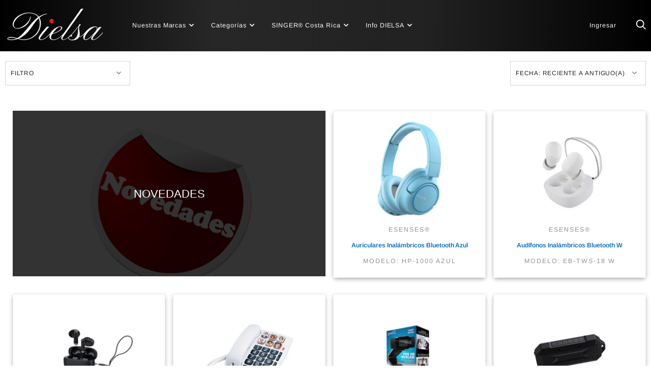

--- FILE ---
content_type: text/html; charset=utf-8
request_url: https://dielsacr.com/collections/novedades
body_size: 29366
content:
<!doctype html>

<!--[if IE 9 ]><html class="no-js csscalc no-flexbox ie9" lang="es"><![endif]-->
<!--[if (gt IE 9)|!(IE)]><!--><html class="no-js" lang="es"><!--<![endif]-->
  <head>
<!-- "snippets/booster-seo.liquid" was not rendered, the associated app was uninstalled -->
    <meta charset="utf-8"> 
    <meta http-equiv="X-UA-Compatible" content="IE=edge,chrome=1">
    <meta name="viewport" content="width=device-width, initial-scale=1.0, height=device-height, minimum-scale=1.0, user-scalable=0">
    <meta name="theme-color" content="#e6e6e6">

    
<link rel="canonical" href="https://dielsacr.com/collections/novedades"><link rel="shortcut icon" href="//dielsacr.com/cdn/shop/files/20200208_155416_0000_32x32.png?v=1613699910" type="image/png"><meta property="og:type" content="website">
  <meta property="og:title" content="Novedades">
  <meta property="og:image" content="http://dielsacr.com/cdn/shop/collections/Novedades_grande.png?v=1580332599">
  <meta property="og:image:secure_url" content="https://dielsacr.com/cdn/shop/collections/Novedades_grande.png?v=1580332599"><meta property="og:url" content="https://dielsacr.com/collections/novedades">
<meta property="og:site_name" content="Importadora DIELSA"><meta name="twitter:card" content="summary"><meta name="twitter:title" content="Novedades">
  <meta name="twitter:description" content="">
  <meta name="twitter:image" content="https://dielsacr.com/cdn/shop/collections/Novedades_600x600_crop_center.png?v=1580332599"><!-- "snippets/buddha-megamenu-before.liquid" was not rendered, the associated app was uninstalled -->
  <!-- "snippets/buddha-megamenu.liquid" was not rendered, the associated app was uninstalled -->
  <script>window.performance && window.performance.mark && window.performance.mark('shopify.content_for_header.start');</script><meta id="shopify-digital-wallet" name="shopify-digital-wallet" content="/29914038410/digital_wallets/dialog">
<link rel="alternate" type="application/atom+xml" title="Feed" href="/collections/novedades.atom" />
<link rel="alternate" type="application/json+oembed" href="https://dielsacr.com/collections/novedades.oembed">
<script async="async" src="/checkouts/internal/preloads.js?locale=es-CR"></script>
<script id="shopify-features" type="application/json">{"accessToken":"5d133b379402b39d22e54f7594450217","betas":["rich-media-storefront-analytics"],"domain":"dielsacr.com","predictiveSearch":true,"shopId":29914038410,"locale":"es"}</script>
<script>var Shopify = Shopify || {};
Shopify.shop = "importadora-dielsa.myshopify.com";
Shopify.locale = "es";
Shopify.currency = {"active":"CRC","rate":"1.0"};
Shopify.country = "CR";
Shopify.theme = {"name":"DIELSA CR","id":86562603146,"schema_name":"Trademark","schema_version":"3.6.2","theme_store_id":816,"role":"main"};
Shopify.theme.handle = "null";
Shopify.theme.style = {"id":null,"handle":null};
Shopify.cdnHost = "dielsacr.com/cdn";
Shopify.routes = Shopify.routes || {};
Shopify.routes.root = "/";</script>
<script type="module">!function(o){(o.Shopify=o.Shopify||{}).modules=!0}(window);</script>
<script>!function(o){function n(){var o=[];function n(){o.push(Array.prototype.slice.apply(arguments))}return n.q=o,n}var t=o.Shopify=o.Shopify||{};t.loadFeatures=n(),t.autoloadFeatures=n()}(window);</script>
<script id="shop-js-analytics" type="application/json">{"pageType":"collection"}</script>
<script defer="defer" async type="module" src="//dielsacr.com/cdn/shopifycloud/shop-js/modules/v2/client.init-shop-cart-sync_BFpxDrjM.es.esm.js"></script>
<script defer="defer" async type="module" src="//dielsacr.com/cdn/shopifycloud/shop-js/modules/v2/chunk.common_CnP21gUX.esm.js"></script>
<script defer="defer" async type="module" src="//dielsacr.com/cdn/shopifycloud/shop-js/modules/v2/chunk.modal_D61HrJrg.esm.js"></script>
<script type="module">
  await import("//dielsacr.com/cdn/shopifycloud/shop-js/modules/v2/client.init-shop-cart-sync_BFpxDrjM.es.esm.js");
await import("//dielsacr.com/cdn/shopifycloud/shop-js/modules/v2/chunk.common_CnP21gUX.esm.js");
await import("//dielsacr.com/cdn/shopifycloud/shop-js/modules/v2/chunk.modal_D61HrJrg.esm.js");

  window.Shopify.SignInWithShop?.initShopCartSync?.({"fedCMEnabled":true,"windoidEnabled":true});

</script>
<script>(function() {
  var isLoaded = false;
  function asyncLoad() {
    if (isLoaded) return;
    isLoaded = true;
    var urls = ["https:\/\/apps.synctrack.io\/cta-buttons\/\/cta-group-button.js?v=1652242921\u0026shop=importadora-dielsa.myshopify.com"];
    for (var i = 0; i < urls.length; i++) {
      var s = document.createElement('script');
      s.type = 'text/javascript';
      s.async = true;
      s.src = urls[i];
      var x = document.getElementsByTagName('script')[0];
      x.parentNode.insertBefore(s, x);
    }
  };
  if(window.attachEvent) {
    window.attachEvent('onload', asyncLoad);
  } else {
    window.addEventListener('load', asyncLoad, false);
  }
})();</script>
<script id="__st">var __st={"a":29914038410,"offset":-21600,"reqid":"373f8a25-0f06-4b57-a177-7e2649e86344-1769817536","pageurl":"dielsacr.com\/collections\/novedades","u":"420a43f5d327","p":"collection","rtyp":"collection","rid":161555972234};</script>
<script>window.ShopifyPaypalV4VisibilityTracking = true;</script>
<script id="captcha-bootstrap">!function(){'use strict';const t='contact',e='account',n='new_comment',o=[[t,t],['blogs',n],['comments',n],[t,'customer']],c=[[e,'customer_login'],[e,'guest_login'],[e,'recover_customer_password'],[e,'create_customer']],r=t=>t.map((([t,e])=>`form[action*='/${t}']:not([data-nocaptcha='true']) input[name='form_type'][value='${e}']`)).join(','),a=t=>()=>t?[...document.querySelectorAll(t)].map((t=>t.form)):[];function s(){const t=[...o],e=r(t);return a(e)}const i='password',u='form_key',d=['recaptcha-v3-token','g-recaptcha-response','h-captcha-response',i],f=()=>{try{return window.sessionStorage}catch{return}},m='__shopify_v',_=t=>t.elements[u];function p(t,e,n=!1){try{const o=window.sessionStorage,c=JSON.parse(o.getItem(e)),{data:r}=function(t){const{data:e,action:n}=t;return t[m]||n?{data:e,action:n}:{data:t,action:n}}(c);for(const[e,n]of Object.entries(r))t.elements[e]&&(t.elements[e].value=n);n&&o.removeItem(e)}catch(o){console.error('form repopulation failed',{error:o})}}const l='form_type',E='cptcha';function T(t){t.dataset[E]=!0}const w=window,h=w.document,L='Shopify',v='ce_forms',y='captcha';let A=!1;((t,e)=>{const n=(g='f06e6c50-85a8-45c8-87d0-21a2b65856fe',I='https://cdn.shopify.com/shopifycloud/storefront-forms-hcaptcha/ce_storefront_forms_captcha_hcaptcha.v1.5.2.iife.js',D={infoText:'Protegido por hCaptcha',privacyText:'Privacidad',termsText:'Términos'},(t,e,n)=>{const o=w[L][v],c=o.bindForm;if(c)return c(t,g,e,D).then(n);var r;o.q.push([[t,g,e,D],n]),r=I,A||(h.body.append(Object.assign(h.createElement('script'),{id:'captcha-provider',async:!0,src:r})),A=!0)});var g,I,D;w[L]=w[L]||{},w[L][v]=w[L][v]||{},w[L][v].q=[],w[L][y]=w[L][y]||{},w[L][y].protect=function(t,e){n(t,void 0,e),T(t)},Object.freeze(w[L][y]),function(t,e,n,w,h,L){const[v,y,A,g]=function(t,e,n){const i=e?o:[],u=t?c:[],d=[...i,...u],f=r(d),m=r(i),_=r(d.filter((([t,e])=>n.includes(e))));return[a(f),a(m),a(_),s()]}(w,h,L),I=t=>{const e=t.target;return e instanceof HTMLFormElement?e:e&&e.form},D=t=>v().includes(t);t.addEventListener('submit',(t=>{const e=I(t);if(!e)return;const n=D(e)&&!e.dataset.hcaptchaBound&&!e.dataset.recaptchaBound,o=_(e),c=g().includes(e)&&(!o||!o.value);(n||c)&&t.preventDefault(),c&&!n&&(function(t){try{if(!f())return;!function(t){const e=f();if(!e)return;const n=_(t);if(!n)return;const o=n.value;o&&e.removeItem(o)}(t);const e=Array.from(Array(32),(()=>Math.random().toString(36)[2])).join('');!function(t,e){_(t)||t.append(Object.assign(document.createElement('input'),{type:'hidden',name:u})),t.elements[u].value=e}(t,e),function(t,e){const n=f();if(!n)return;const o=[...t.querySelectorAll(`input[type='${i}']`)].map((({name:t})=>t)),c=[...d,...o],r={};for(const[a,s]of new FormData(t).entries())c.includes(a)||(r[a]=s);n.setItem(e,JSON.stringify({[m]:1,action:t.action,data:r}))}(t,e)}catch(e){console.error('failed to persist form',e)}}(e),e.submit())}));const S=(t,e)=>{t&&!t.dataset[E]&&(n(t,e.some((e=>e===t))),T(t))};for(const o of['focusin','change'])t.addEventListener(o,(t=>{const e=I(t);D(e)&&S(e,y())}));const B=e.get('form_key'),M=e.get(l),P=B&&M;t.addEventListener('DOMContentLoaded',(()=>{const t=y();if(P)for(const e of t)e.elements[l].value===M&&p(e,B);[...new Set([...A(),...v().filter((t=>'true'===t.dataset.shopifyCaptcha))])].forEach((e=>S(e,t)))}))}(h,new URLSearchParams(w.location.search),n,t,e,['guest_login'])})(!0,!0)}();</script>
<script integrity="sha256-4kQ18oKyAcykRKYeNunJcIwy7WH5gtpwJnB7kiuLZ1E=" data-source-attribution="shopify.loadfeatures" defer="defer" src="//dielsacr.com/cdn/shopifycloud/storefront/assets/storefront/load_feature-a0a9edcb.js" crossorigin="anonymous"></script>
<script data-source-attribution="shopify.dynamic_checkout.dynamic.init">var Shopify=Shopify||{};Shopify.PaymentButton=Shopify.PaymentButton||{isStorefrontPortableWallets:!0,init:function(){window.Shopify.PaymentButton.init=function(){};var t=document.createElement("script");t.src="https://dielsacr.com/cdn/shopifycloud/portable-wallets/latest/portable-wallets.es.js",t.type="module",document.head.appendChild(t)}};
</script>
<script data-source-attribution="shopify.dynamic_checkout.buyer_consent">
  function portableWalletsHideBuyerConsent(e){var t=document.getElementById("shopify-buyer-consent"),n=document.getElementById("shopify-subscription-policy-button");t&&n&&(t.classList.add("hidden"),t.setAttribute("aria-hidden","true"),n.removeEventListener("click",e))}function portableWalletsShowBuyerConsent(e){var t=document.getElementById("shopify-buyer-consent"),n=document.getElementById("shopify-subscription-policy-button");t&&n&&(t.classList.remove("hidden"),t.removeAttribute("aria-hidden"),n.addEventListener("click",e))}window.Shopify?.PaymentButton&&(window.Shopify.PaymentButton.hideBuyerConsent=portableWalletsHideBuyerConsent,window.Shopify.PaymentButton.showBuyerConsent=portableWalletsShowBuyerConsent);
</script>
<script data-source-attribution="shopify.dynamic_checkout.cart.bootstrap">document.addEventListener("DOMContentLoaded",(function(){function t(){return document.querySelector("shopify-accelerated-checkout-cart, shopify-accelerated-checkout")}if(t())Shopify.PaymentButton.init();else{new MutationObserver((function(e,n){t()&&(Shopify.PaymentButton.init(),n.disconnect())})).observe(document.body,{childList:!0,subtree:!0})}}));
</script>

<script>window.performance && window.performance.mark && window.performance.mark('shopify.content_for_header.end');</script>
<script src="//dielsacr.com/cdn/shop/t/16/assets/ndnapps_products_slider.js?v=158391616108574408891580854929" type="text/javascript"></script>
    

<link href="//dielsacr.com/cdn/shop/t/16/assets/ndnapps-products-slider.css?v=179367737888331006431580854929" rel="stylesheet" type="text/css" media="all" />
<script type="text/javascript">jQuery(document).ready(function(){Shopify.Products.recordRecentlyViewed( );});</script>
  <!-- QIKIFY NAVIGATOR START --> <script id="qikify-navigator"> 'use strict'; var shopifyCurrencyFormat = "₡ {{amount_with_comma_separator}}"; var shopifyLinkLists = [{ id: "main-menu", title: "PRINCIPAL", items: ["/collections/all","/collections/todos-los-productos","/pages/singercr","/pages/quienes-somos",], },{ id: "footer", title: "Menú Secundario", items: ["/search","/collections/todos-los-productos",], },{ id: "275732627594-child-3b14681836e2f49331a2620881605a5e-legacy-categorias", title: "Categorías", items: ["/collections/audio","/collections/articulos-de-cocina","/collections/maquinas-de-coser","/collections/telefonia","/collections/los-mas-buscados","/collections/novedades","/collections/all",], },{ id: "287731974282-child-3807f2d99b472782b1ce05969be0dd51-legacy-nuestras-marcas", title: "Nuestras Marcas", items: ["/collections/singer","/collections/productos-esenses","/collections/supersonic","/collections/motorola","/collections/alcatel","/collections/todos-los-productos",], },{ id: "288102056074-child-06c6bbbbfce162425819df5690ce918d-legacy-info-dielsa", title: "Info DIELSA", items: ["/pages/contactenos","/pages/quienes-somos","/pages/devoluciones-y-cambios","/pages/politica-de-privacidad",], },{ id: "menu-lateral", title: "Menu Lateral", items: ["/","/collections/todos-los-productos",], },{ id: "319929450634-child-dfcff23244994ff95aac583c4a291e7b-legacy-singer-costa-rica", title: "SINGER® Costa Rica", items: ["/pages/singercr","/collections/maquinas-de-coser","/collections/singer-electro","/collections/accesorios-para-maaquinas-de-coser","/pages/fichastecnicas","/pages/singer-videos","/pages/singer-mantenimiento","/pages/singer-preguntas","/pages/contactenos",], },{ id: "customer-account-main-menu", title: "Menú principal de la cuenta de cliente", items: ["/","https://shopify.com/29914038410/account/orders?locale=es&region_country=CR",], },]; window.shopifyLinkLists = shopifyLinkLists; window.shopifyCurrencyFormat = shopifyCurrencyFormat; </script> <!-- QIKIFY NAVIGATOR END -->
  <script id="qikify-smartmenu-status" type="application/json"></script><script id="qikify-smartmenu-data" type="application/json"></script>
  <script type="text/javascript" src="https://sdk.qikify.com/tmenu/app-v5.js?token=HR4ZilfPzrz3TjA1cngwWfJdqhIDu9YB&shop=importadora-dielsa.myshopify.com" defer="defer"></script>




				





 

<script>window.__pagefly_analytics_settings__ = {"acceptTracking":false};</script>
 

<!-- BEGIN app block: shopify://apps/pagefly-page-builder/blocks/app-embed/83e179f7-59a0-4589-8c66-c0dddf959200 -->

<!-- BEGIN app snippet: pagefly-cro-ab-testing-main -->







<script>
  ;(function () {
    const url = new URL(window.location)
    const viewParam = url.searchParams.get('view')
    if (viewParam && viewParam.includes('variant-pf-')) {
      url.searchParams.set('pf_v', viewParam)
      url.searchParams.delete('view')
      window.history.replaceState({}, '', url)
    }
  })()
</script>



<script type='module'>
  
  window.PAGEFLY_CRO = window.PAGEFLY_CRO || {}

  window.PAGEFLY_CRO['data_debug'] = {
    original_template_suffix: "all_collections",
    allow_ab_test: false,
    ab_test_start_time: 0,
    ab_test_end_time: 0,
    today_date_time: 1769817536000,
  }
  window.PAGEFLY_CRO['GA4'] = { enabled: false}
</script>

<!-- END app snippet -->








  <script src='https://cdn.shopify.com/extensions/019bf883-1122-7445-9dca-5d60e681c2c8/pagefly-page-builder-216/assets/pagefly-helper.js' defer='defer'></script>

  <script src='https://cdn.shopify.com/extensions/019bf883-1122-7445-9dca-5d60e681c2c8/pagefly-page-builder-216/assets/pagefly-general-helper.js' defer='defer'></script>

  <script src='https://cdn.shopify.com/extensions/019bf883-1122-7445-9dca-5d60e681c2c8/pagefly-page-builder-216/assets/pagefly-snap-slider.js' defer='defer'></script>

  <script src='https://cdn.shopify.com/extensions/019bf883-1122-7445-9dca-5d60e681c2c8/pagefly-page-builder-216/assets/pagefly-slideshow-v3.js' defer='defer'></script>

  <script src='https://cdn.shopify.com/extensions/019bf883-1122-7445-9dca-5d60e681c2c8/pagefly-page-builder-216/assets/pagefly-slideshow-v4.js' defer='defer'></script>

  <script src='https://cdn.shopify.com/extensions/019bf883-1122-7445-9dca-5d60e681c2c8/pagefly-page-builder-216/assets/pagefly-glider.js' defer='defer'></script>

  <script src='https://cdn.shopify.com/extensions/019bf883-1122-7445-9dca-5d60e681c2c8/pagefly-page-builder-216/assets/pagefly-slideshow-v1-v2.js' defer='defer'></script>

  <script src='https://cdn.shopify.com/extensions/019bf883-1122-7445-9dca-5d60e681c2c8/pagefly-page-builder-216/assets/pagefly-product-media.js' defer='defer'></script>

  <script src='https://cdn.shopify.com/extensions/019bf883-1122-7445-9dca-5d60e681c2c8/pagefly-page-builder-216/assets/pagefly-product.js' defer='defer'></script>


<script id='pagefly-helper-data' type='application/json'>
  {
    "page_optimization": {
      "assets_prefetching": false
    },
    "elements_asset_mapper": {
      "Accordion": "https://cdn.shopify.com/extensions/019bf883-1122-7445-9dca-5d60e681c2c8/pagefly-page-builder-216/assets/pagefly-accordion.js",
      "Accordion3": "https://cdn.shopify.com/extensions/019bf883-1122-7445-9dca-5d60e681c2c8/pagefly-page-builder-216/assets/pagefly-accordion3.js",
      "CountDown": "https://cdn.shopify.com/extensions/019bf883-1122-7445-9dca-5d60e681c2c8/pagefly-page-builder-216/assets/pagefly-countdown.js",
      "GMap1": "https://cdn.shopify.com/extensions/019bf883-1122-7445-9dca-5d60e681c2c8/pagefly-page-builder-216/assets/pagefly-gmap.js",
      "GMap2": "https://cdn.shopify.com/extensions/019bf883-1122-7445-9dca-5d60e681c2c8/pagefly-page-builder-216/assets/pagefly-gmap.js",
      "GMapBasicV2": "https://cdn.shopify.com/extensions/019bf883-1122-7445-9dca-5d60e681c2c8/pagefly-page-builder-216/assets/pagefly-gmap.js",
      "GMapAdvancedV2": "https://cdn.shopify.com/extensions/019bf883-1122-7445-9dca-5d60e681c2c8/pagefly-page-builder-216/assets/pagefly-gmap.js",
      "HTML.Video": "https://cdn.shopify.com/extensions/019bf883-1122-7445-9dca-5d60e681c2c8/pagefly-page-builder-216/assets/pagefly-htmlvideo.js",
      "HTML.Video2": "https://cdn.shopify.com/extensions/019bf883-1122-7445-9dca-5d60e681c2c8/pagefly-page-builder-216/assets/pagefly-htmlvideo2.js",
      "HTML.Video3": "https://cdn.shopify.com/extensions/019bf883-1122-7445-9dca-5d60e681c2c8/pagefly-page-builder-216/assets/pagefly-htmlvideo2.js",
      "BackgroundVideo": "https://cdn.shopify.com/extensions/019bf883-1122-7445-9dca-5d60e681c2c8/pagefly-page-builder-216/assets/pagefly-htmlvideo2.js",
      "Instagram": "https://cdn.shopify.com/extensions/019bf883-1122-7445-9dca-5d60e681c2c8/pagefly-page-builder-216/assets/pagefly-instagram.js",
      "Instagram2": "https://cdn.shopify.com/extensions/019bf883-1122-7445-9dca-5d60e681c2c8/pagefly-page-builder-216/assets/pagefly-instagram.js",
      "Insta3": "https://cdn.shopify.com/extensions/019bf883-1122-7445-9dca-5d60e681c2c8/pagefly-page-builder-216/assets/pagefly-instagram3.js",
      "Tabs": "https://cdn.shopify.com/extensions/019bf883-1122-7445-9dca-5d60e681c2c8/pagefly-page-builder-216/assets/pagefly-tab.js",
      "Tabs3": "https://cdn.shopify.com/extensions/019bf883-1122-7445-9dca-5d60e681c2c8/pagefly-page-builder-216/assets/pagefly-tab3.js",
      "ProductBox": "https://cdn.shopify.com/extensions/019bf883-1122-7445-9dca-5d60e681c2c8/pagefly-page-builder-216/assets/pagefly-cart.js",
      "FBPageBox2": "https://cdn.shopify.com/extensions/019bf883-1122-7445-9dca-5d60e681c2c8/pagefly-page-builder-216/assets/pagefly-facebook.js",
      "FBLikeButton2": "https://cdn.shopify.com/extensions/019bf883-1122-7445-9dca-5d60e681c2c8/pagefly-page-builder-216/assets/pagefly-facebook.js",
      "TwitterFeed2": "https://cdn.shopify.com/extensions/019bf883-1122-7445-9dca-5d60e681c2c8/pagefly-page-builder-216/assets/pagefly-twitter.js",
      "Paragraph4": "https://cdn.shopify.com/extensions/019bf883-1122-7445-9dca-5d60e681c2c8/pagefly-page-builder-216/assets/pagefly-paragraph4.js",

      "AliReviews": "https://cdn.shopify.com/extensions/019bf883-1122-7445-9dca-5d60e681c2c8/pagefly-page-builder-216/assets/pagefly-3rd-elements.js",
      "BackInStock": "https://cdn.shopify.com/extensions/019bf883-1122-7445-9dca-5d60e681c2c8/pagefly-page-builder-216/assets/pagefly-3rd-elements.js",
      "GloboBackInStock": "https://cdn.shopify.com/extensions/019bf883-1122-7445-9dca-5d60e681c2c8/pagefly-page-builder-216/assets/pagefly-3rd-elements.js",
      "GrowaveWishlist": "https://cdn.shopify.com/extensions/019bf883-1122-7445-9dca-5d60e681c2c8/pagefly-page-builder-216/assets/pagefly-3rd-elements.js",
      "InfiniteOptionsShopPad": "https://cdn.shopify.com/extensions/019bf883-1122-7445-9dca-5d60e681c2c8/pagefly-page-builder-216/assets/pagefly-3rd-elements.js",
      "InkybayProductPersonalizer": "https://cdn.shopify.com/extensions/019bf883-1122-7445-9dca-5d60e681c2c8/pagefly-page-builder-216/assets/pagefly-3rd-elements.js",
      "LimeSpot": "https://cdn.shopify.com/extensions/019bf883-1122-7445-9dca-5d60e681c2c8/pagefly-page-builder-216/assets/pagefly-3rd-elements.js",
      "Loox": "https://cdn.shopify.com/extensions/019bf883-1122-7445-9dca-5d60e681c2c8/pagefly-page-builder-216/assets/pagefly-3rd-elements.js",
      "Opinew": "https://cdn.shopify.com/extensions/019bf883-1122-7445-9dca-5d60e681c2c8/pagefly-page-builder-216/assets/pagefly-3rd-elements.js",
      "Powr": "https://cdn.shopify.com/extensions/019bf883-1122-7445-9dca-5d60e681c2c8/pagefly-page-builder-216/assets/pagefly-3rd-elements.js",
      "ProductReviews": "https://cdn.shopify.com/extensions/019bf883-1122-7445-9dca-5d60e681c2c8/pagefly-page-builder-216/assets/pagefly-3rd-elements.js",
      "PushOwl": "https://cdn.shopify.com/extensions/019bf883-1122-7445-9dca-5d60e681c2c8/pagefly-page-builder-216/assets/pagefly-3rd-elements.js",
      "ReCharge": "https://cdn.shopify.com/extensions/019bf883-1122-7445-9dca-5d60e681c2c8/pagefly-page-builder-216/assets/pagefly-3rd-elements.js",
      "Rivyo": "https://cdn.shopify.com/extensions/019bf883-1122-7445-9dca-5d60e681c2c8/pagefly-page-builder-216/assets/pagefly-3rd-elements.js",
      "TrackingMore": "https://cdn.shopify.com/extensions/019bf883-1122-7445-9dca-5d60e681c2c8/pagefly-page-builder-216/assets/pagefly-3rd-elements.js",
      "Vitals": "https://cdn.shopify.com/extensions/019bf883-1122-7445-9dca-5d60e681c2c8/pagefly-page-builder-216/assets/pagefly-3rd-elements.js",
      "Wiser": "https://cdn.shopify.com/extensions/019bf883-1122-7445-9dca-5d60e681c2c8/pagefly-page-builder-216/assets/pagefly-3rd-elements.js"
    },
    "custom_elements_mapper": {
      "pf-click-action-element": "https://cdn.shopify.com/extensions/019bf883-1122-7445-9dca-5d60e681c2c8/pagefly-page-builder-216/assets/pagefly-click-action-element.js",
      "pf-dialog-element": "https://cdn.shopify.com/extensions/019bf883-1122-7445-9dca-5d60e681c2c8/pagefly-page-builder-216/assets/pagefly-dialog-element.js"
    }
  }
</script>


<!-- END app block --><script src="https://cdn.shopify.com/extensions/019b97b0-6350-7631-8123-95494b086580/socialwidget-instafeed-78/assets/social-widget.min.js" type="text/javascript" defer="defer"></script>
<link href="https://monorail-edge.shopifysvc.com" rel="dns-prefetch">
<script>(function(){if ("sendBeacon" in navigator && "performance" in window) {try {var session_token_from_headers = performance.getEntriesByType('navigation')[0].serverTiming.find(x => x.name == '_s').description;} catch {var session_token_from_headers = undefined;}var session_cookie_matches = document.cookie.match(/_shopify_s=([^;]*)/);var session_token_from_cookie = session_cookie_matches && session_cookie_matches.length === 2 ? session_cookie_matches[1] : "";var session_token = session_token_from_headers || session_token_from_cookie || "";function handle_abandonment_event(e) {var entries = performance.getEntries().filter(function(entry) {return /monorail-edge.shopifysvc.com/.test(entry.name);});if (!window.abandonment_tracked && entries.length === 0) {window.abandonment_tracked = true;var currentMs = Date.now();var navigation_start = performance.timing.navigationStart;var payload = {shop_id: 29914038410,url: window.location.href,navigation_start,duration: currentMs - navigation_start,session_token,page_type: "collection"};window.navigator.sendBeacon("https://monorail-edge.shopifysvc.com/v1/produce", JSON.stringify({schema_id: "online_store_buyer_site_abandonment/1.1",payload: payload,metadata: {event_created_at_ms: currentMs,event_sent_at_ms: currentMs}}));}}window.addEventListener('pagehide', handle_abandonment_event);}}());</script>
<script id="web-pixels-manager-setup">(function e(e,d,r,n,o){if(void 0===o&&(o={}),!Boolean(null===(a=null===(i=window.Shopify)||void 0===i?void 0:i.analytics)||void 0===a?void 0:a.replayQueue)){var i,a;window.Shopify=window.Shopify||{};var t=window.Shopify;t.analytics=t.analytics||{};var s=t.analytics;s.replayQueue=[],s.publish=function(e,d,r){return s.replayQueue.push([e,d,r]),!0};try{self.performance.mark("wpm:start")}catch(e){}var l=function(){var e={modern:/Edge?\/(1{2}[4-9]|1[2-9]\d|[2-9]\d{2}|\d{4,})\.\d+(\.\d+|)|Firefox\/(1{2}[4-9]|1[2-9]\d|[2-9]\d{2}|\d{4,})\.\d+(\.\d+|)|Chrom(ium|e)\/(9{2}|\d{3,})\.\d+(\.\d+|)|(Maci|X1{2}).+ Version\/(15\.\d+|(1[6-9]|[2-9]\d|\d{3,})\.\d+)([,.]\d+|)( \(\w+\)|)( Mobile\/\w+|) Safari\/|Chrome.+OPR\/(9{2}|\d{3,})\.\d+\.\d+|(CPU[ +]OS|iPhone[ +]OS|CPU[ +]iPhone|CPU IPhone OS|CPU iPad OS)[ +]+(15[._]\d+|(1[6-9]|[2-9]\d|\d{3,})[._]\d+)([._]\d+|)|Android:?[ /-](13[3-9]|1[4-9]\d|[2-9]\d{2}|\d{4,})(\.\d+|)(\.\d+|)|Android.+Firefox\/(13[5-9]|1[4-9]\d|[2-9]\d{2}|\d{4,})\.\d+(\.\d+|)|Android.+Chrom(ium|e)\/(13[3-9]|1[4-9]\d|[2-9]\d{2}|\d{4,})\.\d+(\.\d+|)|SamsungBrowser\/([2-9]\d|\d{3,})\.\d+/,legacy:/Edge?\/(1[6-9]|[2-9]\d|\d{3,})\.\d+(\.\d+|)|Firefox\/(5[4-9]|[6-9]\d|\d{3,})\.\d+(\.\d+|)|Chrom(ium|e)\/(5[1-9]|[6-9]\d|\d{3,})\.\d+(\.\d+|)([\d.]+$|.*Safari\/(?![\d.]+ Edge\/[\d.]+$))|(Maci|X1{2}).+ Version\/(10\.\d+|(1[1-9]|[2-9]\d|\d{3,})\.\d+)([,.]\d+|)( \(\w+\)|)( Mobile\/\w+|) Safari\/|Chrome.+OPR\/(3[89]|[4-9]\d|\d{3,})\.\d+\.\d+|(CPU[ +]OS|iPhone[ +]OS|CPU[ +]iPhone|CPU IPhone OS|CPU iPad OS)[ +]+(10[._]\d+|(1[1-9]|[2-9]\d|\d{3,})[._]\d+)([._]\d+|)|Android:?[ /-](13[3-9]|1[4-9]\d|[2-9]\d{2}|\d{4,})(\.\d+|)(\.\d+|)|Mobile Safari.+OPR\/([89]\d|\d{3,})\.\d+\.\d+|Android.+Firefox\/(13[5-9]|1[4-9]\d|[2-9]\d{2}|\d{4,})\.\d+(\.\d+|)|Android.+Chrom(ium|e)\/(13[3-9]|1[4-9]\d|[2-9]\d{2}|\d{4,})\.\d+(\.\d+|)|Android.+(UC? ?Browser|UCWEB|U3)[ /]?(15\.([5-9]|\d{2,})|(1[6-9]|[2-9]\d|\d{3,})\.\d+)\.\d+|SamsungBrowser\/(5\.\d+|([6-9]|\d{2,})\.\d+)|Android.+MQ{2}Browser\/(14(\.(9|\d{2,})|)|(1[5-9]|[2-9]\d|\d{3,})(\.\d+|))(\.\d+|)|K[Aa][Ii]OS\/(3\.\d+|([4-9]|\d{2,})\.\d+)(\.\d+|)/},d=e.modern,r=e.legacy,n=navigator.userAgent;return n.match(d)?"modern":n.match(r)?"legacy":"unknown"}(),u="modern"===l?"modern":"legacy",c=(null!=n?n:{modern:"",legacy:""})[u],f=function(e){return[e.baseUrl,"/wpm","/b",e.hashVersion,"modern"===e.buildTarget?"m":"l",".js"].join("")}({baseUrl:d,hashVersion:r,buildTarget:u}),m=function(e){var d=e.version,r=e.bundleTarget,n=e.surface,o=e.pageUrl,i=e.monorailEndpoint;return{emit:function(e){var a=e.status,t=e.errorMsg,s=(new Date).getTime(),l=JSON.stringify({metadata:{event_sent_at_ms:s},events:[{schema_id:"web_pixels_manager_load/3.1",payload:{version:d,bundle_target:r,page_url:o,status:a,surface:n,error_msg:t},metadata:{event_created_at_ms:s}}]});if(!i)return console&&console.warn&&console.warn("[Web Pixels Manager] No Monorail endpoint provided, skipping logging."),!1;try{return self.navigator.sendBeacon.bind(self.navigator)(i,l)}catch(e){}var u=new XMLHttpRequest;try{return u.open("POST",i,!0),u.setRequestHeader("Content-Type","text/plain"),u.send(l),!0}catch(e){return console&&console.warn&&console.warn("[Web Pixels Manager] Got an unhandled error while logging to Monorail."),!1}}}}({version:r,bundleTarget:l,surface:e.surface,pageUrl:self.location.href,monorailEndpoint:e.monorailEndpoint});try{o.browserTarget=l,function(e){var d=e.src,r=e.async,n=void 0===r||r,o=e.onload,i=e.onerror,a=e.sri,t=e.scriptDataAttributes,s=void 0===t?{}:t,l=document.createElement("script"),u=document.querySelector("head"),c=document.querySelector("body");if(l.async=n,l.src=d,a&&(l.integrity=a,l.crossOrigin="anonymous"),s)for(var f in s)if(Object.prototype.hasOwnProperty.call(s,f))try{l.dataset[f]=s[f]}catch(e){}if(o&&l.addEventListener("load",o),i&&l.addEventListener("error",i),u)u.appendChild(l);else{if(!c)throw new Error("Did not find a head or body element to append the script");c.appendChild(l)}}({src:f,async:!0,onload:function(){if(!function(){var e,d;return Boolean(null===(d=null===(e=window.Shopify)||void 0===e?void 0:e.analytics)||void 0===d?void 0:d.initialized)}()){var d=window.webPixelsManager.init(e)||void 0;if(d){var r=window.Shopify.analytics;r.replayQueue.forEach((function(e){var r=e[0],n=e[1],o=e[2];d.publishCustomEvent(r,n,o)})),r.replayQueue=[],r.publish=d.publishCustomEvent,r.visitor=d.visitor,r.initialized=!0}}},onerror:function(){return m.emit({status:"failed",errorMsg:"".concat(f," has failed to load")})},sri:function(e){var d=/^sha384-[A-Za-z0-9+/=]+$/;return"string"==typeof e&&d.test(e)}(c)?c:"",scriptDataAttributes:o}),m.emit({status:"loading"})}catch(e){m.emit({status:"failed",errorMsg:(null==e?void 0:e.message)||"Unknown error"})}}})({shopId: 29914038410,storefrontBaseUrl: "https://dielsacr.com",extensionsBaseUrl: "https://extensions.shopifycdn.com/cdn/shopifycloud/web-pixels-manager",monorailEndpoint: "https://monorail-edge.shopifysvc.com/unstable/produce_batch",surface: "storefront-renderer",enabledBetaFlags: ["2dca8a86"],webPixelsConfigList: [{"id":"shopify-app-pixel","configuration":"{}","eventPayloadVersion":"v1","runtimeContext":"STRICT","scriptVersion":"0450","apiClientId":"shopify-pixel","type":"APP","privacyPurposes":["ANALYTICS","MARKETING"]},{"id":"shopify-custom-pixel","eventPayloadVersion":"v1","runtimeContext":"LAX","scriptVersion":"0450","apiClientId":"shopify-pixel","type":"CUSTOM","privacyPurposes":["ANALYTICS","MARKETING"]}],isMerchantRequest: false,initData: {"shop":{"name":"Importadora DIELSA","paymentSettings":{"currencyCode":"CRC"},"myshopifyDomain":"importadora-dielsa.myshopify.com","countryCode":"CR","storefrontUrl":"https:\/\/dielsacr.com"},"customer":null,"cart":null,"checkout":null,"productVariants":[],"purchasingCompany":null},},"https://dielsacr.com/cdn","1d2a099fw23dfb22ep557258f5m7a2edbae",{"modern":"","legacy":""},{"shopId":"29914038410","storefrontBaseUrl":"https:\/\/dielsacr.com","extensionBaseUrl":"https:\/\/extensions.shopifycdn.com\/cdn\/shopifycloud\/web-pixels-manager","surface":"storefront-renderer","enabledBetaFlags":"[\"2dca8a86\"]","isMerchantRequest":"false","hashVersion":"1d2a099fw23dfb22ep557258f5m7a2edbae","publish":"custom","events":"[[\"page_viewed\",{}],[\"collection_viewed\",{\"collection\":{\"id\":\"161555972234\",\"title\":\"Novedades\",\"productVariants\":[{\"price\":{\"amount\":0.0,\"currencyCode\":\"CRC\"},\"product\":{\"title\":\"Auriculares Inalámbricos Bluetooth Azul\",\"vendor\":\"esenses®\",\"id\":\"8765698605212\",\"untranslatedTitle\":\"Auriculares Inalámbricos Bluetooth Azul\",\"url\":\"\/products\/auriculares-inalambricos-bluetooth-copia\",\"type\":\"Audio y Video\"},\"id\":\"45904420700316\",\"image\":{\"src\":\"\/\/dielsacr.com\/cdn\/shop\/files\/AZUL1_8ee0c7de-a1c2-4a24-9346-23ae15fd1de7.png?v=1750341602\"},\"sku\":\"HP-1000 Azul\",\"title\":\"Default Title\",\"untranslatedTitle\":\"Default Title\"},{\"price\":{\"amount\":0.0,\"currencyCode\":\"CRC\"},\"product\":{\"title\":\"Audífonos Inalámbricos Bluetooth W\",\"vendor\":\"esenses®\",\"id\":\"8765692641436\",\"untranslatedTitle\":\"Audífonos Inalámbricos Bluetooth W\",\"url\":\"\/products\/audifonos-inalambricos-bluetooth-ng-copia\",\"type\":\"Audio y Video\"},\"id\":\"45904344318108\",\"image\":{\"src\":\"\/\/dielsacr.com\/cdn\/shop\/files\/BLANCO2_20a8ab33-b70c-4a58-9d4c-aa40afb8a8ab.png?v=1767799875\"},\"sku\":\"EB-TWS-18 W\",\"title\":\"Default Title\",\"untranslatedTitle\":\"Default Title\"},{\"price\":{\"amount\":0.0,\"currencyCode\":\"CRC\"},\"product\":{\"title\":\"Audífonos Inalámbricos Bluetooth B\",\"vendor\":\"esenses®\",\"id\":\"8765681762460\",\"untranslatedTitle\":\"Audífonos Inalámbricos Bluetooth B\",\"url\":\"\/products\/audifonos-inalambricos-bluetooth-copia\",\"type\":\"Audio y Video\"},\"id\":\"45904309977244\",\"image\":{\"src\":\"\/\/dielsacr.com\/cdn\/shop\/files\/NEGRO1.png?v=1768401435\"},\"sku\":\"EB-TWS-90 B\",\"title\":\"Default Title\",\"untranslatedTitle\":\"Default Title\"},{\"price\":{\"amount\":0.0,\"currencyCode\":\"CRC\"},\"product\":{\"title\":\"Teléfono TMAX10\",\"vendor\":\"ALCATEL\",\"id\":\"8508934848668\",\"untranslatedTitle\":\"Teléfono TMAX10\",\"url\":\"\/products\/telefono-tmax10\",\"type\":\"Telefonía\"},\"id\":\"45257543155868\",\"image\":{\"src\":\"\/\/dielsacr.com\/cdn\/shop\/files\/IMAGEN_78d3290a-0bcc-47f8-9c37-d8ee074295e1.png?v=1756915745\"},\"sku\":\"TMAX10\",\"title\":\"Default Title\",\"untranslatedTitle\":\"Default Title\"},{\"price\":{\"amount\":0.0,\"currencyCode\":\"CRC\"},\"product\":{\"title\":\"Cámara de Video\",\"vendor\":\"SUPERSONIC®\",\"id\":\"8483718955164\",\"untranslatedTitle\":\"Cámara de Video\",\"url\":\"\/products\/camara-de-video\",\"type\":\"Audio y Video\"},\"id\":\"45177070715036\",\"image\":{\"src\":\"\/\/dielsacr.com\/cdn\/shop\/files\/SUPSC940WC.png?v=1754491636\"},\"sku\":\"SUPSC940WC\",\"title\":\"Default Title\",\"untranslatedTitle\":\"Default Title\"},{\"price\":{\"amount\":0.0,\"currencyCode\":\"CRC\"},\"product\":{\"title\":\"Altavoz Bluetooth portátil\",\"vendor\":\"SUPERSONIC®\",\"id\":\"8483707912348\",\"untranslatedTitle\":\"Altavoz Bluetooth portátil\",\"url\":\"\/products\/altavoz-bluetooth-portatil-1\",\"type\":\"Audio y Video\"},\"id\":\"45177042436252\",\"image\":{\"src\":\"\/\/dielsacr.com\/cdn\/shop\/files\/SUPSC1454IPX.png?v=1754491202\"},\"sku\":\"SUPSC1454IPX\",\"title\":\"Default Title\",\"untranslatedTitle\":\"Default Title\"},{\"price\":{\"amount\":0.0,\"currencyCode\":\"CRC\"},\"product\":{\"title\":\"Teléfono M700\",\"vendor\":\"MOTOROLA\",\"id\":\"8476230844572\",\"untranslatedTitle\":\"Teléfono M700\",\"url\":\"\/products\/telefono-m700\",\"type\":\"Telefonía\"},\"id\":\"45148758376604\",\"image\":{\"src\":\"\/\/dielsacr.com\/cdn\/shop\/files\/MOTOROLAM700.png?v=1753728867\"},\"sku\":\"M700\",\"title\":\"Default Title\",\"untranslatedTitle\":\"Default Title\"},{\"price\":{\"amount\":0.0,\"currencyCode\":\"CRC\"},\"product\":{\"title\":\"Cargador de Pared + Cable Tipo C\",\"vendor\":\"esenses®\",\"id\":\"8448671809692\",\"untranslatedTitle\":\"Cargador de Pared + Cable Tipo C\",\"url\":\"\/products\/cargador-de-pared-cable-tipo-c\",\"type\":\"Accesorios para Celular\"},\"id\":\"45049550143644\",\"image\":{\"src\":\"\/\/dielsacr.com\/cdn\/shop\/files\/IMAGEN1_9b13a727-ceba-4ca8-ae87-67459dfa9dc3.png?v=1750340962\"},\"sku\":\"CH-65-W+CA-60-W\",\"title\":\"Default Title\",\"untranslatedTitle\":\"Default Title\"},{\"price\":{\"amount\":0.0,\"currencyCode\":\"CRC\"},\"product\":{\"title\":\"Audífonos Inalámbricos Bluetooth W\",\"vendor\":\"esenses®\",\"id\":\"8448670204060\",\"untranslatedTitle\":\"Audífonos Inalámbricos Bluetooth W\",\"url\":\"\/products\/audifonos-inalambricos-bluetooth-5\",\"type\":\"Audio y Video\"},\"id\":\"45049547325596\",\"image\":{\"src\":\"\/\/dielsacr.com\/cdn\/shop\/files\/BLANCO1.png?v=1750340915\"},\"sku\":\"EB-TWS-90 W\",\"title\":\"Default Title\",\"untranslatedTitle\":\"Default Title\"},{\"price\":{\"amount\":0.0,\"currencyCode\":\"CRC\"},\"product\":{\"title\":\"Audífonos Inalámbricos Bluetooth\",\"vendor\":\"esenses®\",\"id\":\"8448668795036\",\"untranslatedTitle\":\"Audífonos Inalámbricos Bluetooth\",\"url\":\"\/products\/audifonos-inalambricos-bluetooth-4\",\"type\":\"Audio y Video\"},\"id\":\"45049536282780\",\"image\":{\"src\":\"\/\/dielsacr.com\/cdn\/shop\/files\/IMAGEN1.png?v=1750340853\"},\"sku\":\"EB-7000-BC\",\"title\":\"Default Title\",\"untranslatedTitle\":\"Default Title\"},{\"price\":{\"amount\":0.0,\"currencyCode\":\"CRC\"},\"product\":{\"title\":\"Audífonos Alámbricos Tipo C\",\"vendor\":\"esenses®\",\"id\":\"8447129518236\",\"untranslatedTitle\":\"Audífonos Alámbricos Tipo C\",\"url\":\"\/products\/audifonos-alambricos-tipo-c\",\"type\":\"Audio y Video\"},\"id\":\"45041255219356\",\"image\":{\"src\":\"\/\/dielsacr.com\/cdn\/shop\/files\/IMAGEN1_0eef86c3-3f8f-41c9-a595-8bb8ca13b684.png?v=1750341032\"},\"sku\":\"EB-500C\",\"title\":\"Default Title\",\"untranslatedTitle\":\"Default Title\"},{\"price\":{\"amount\":0.0,\"currencyCode\":\"CRC\"},\"product\":{\"title\":\"Auriculares Inalámbricos Bluetooth\",\"vendor\":\"esenses®\",\"id\":\"8447127486620\",\"untranslatedTitle\":\"Auriculares Inalámbricos Bluetooth\",\"url\":\"\/products\/auriculares-inalambricos-bluetooth-4\",\"type\":\"Audio y Video\"},\"id\":\"45041231364252\",\"image\":{\"src\":\"\/\/dielsacr.com\/cdn\/shop\/files\/Imagen22048x2048.png?v=1768410086\"},\"sku\":\"HP-10000\",\"title\":\"Default Title\",\"untranslatedTitle\":\"Default Title\"},{\"price\":{\"amount\":0.0,\"currencyCode\":\"CRC\"},\"product\":{\"title\":\"Auriculares Inalámbricos Bluetooth\",\"vendor\":\"esenses®\",\"id\":\"8447124865180\",\"untranslatedTitle\":\"Auriculares Inalámbricos Bluetooth\",\"url\":\"\/products\/auriculares-inalambricos-bluetooth-3\",\"type\":\"Audio y Video\"},\"id\":\"45041215504540\",\"image\":{\"src\":\"\/\/dielsacr.com\/cdn\/shop\/files\/Imagen_2048x2048_255454e1-6c95-4400-b282-22b3d684a231.png?v=1750691785\"},\"sku\":\"HP-8000-BT-ANC\",\"title\":\"Default Title\",\"untranslatedTitle\":\"Default Title\"},{\"price\":{\"amount\":0.0,\"currencyCode\":\"CRC\"},\"product\":{\"title\":\"Auriculares Inalámbricos Bluetooth Rosa\",\"vendor\":\"esenses®\",\"id\":\"8447121162396\",\"untranslatedTitle\":\"Auriculares Inalámbricos Bluetooth Rosa\",\"url\":\"\/products\/auriculares-inalambricos-bluetooth-2\",\"type\":\"Audio y Video\"},\"id\":\"45041197908124\",\"image\":{\"src\":\"\/\/dielsacr.com\/cdn\/shop\/files\/ROSADO1_6e2264d5-89cd-4ab0-a9e0-dc34adb2e923.png?v=1768410127\"},\"sku\":\"HP-1000 Rosa\",\"title\":\"Default Title\",\"untranslatedTitle\":\"Default Title\"},{\"price\":{\"amount\":0.0,\"currencyCode\":\"CRC\"},\"product\":{\"title\":\"Auriculares Inalámbricos Bluetooth\",\"vendor\":\"esenses®\",\"id\":\"8447117688988\",\"untranslatedTitle\":\"Auriculares Inalámbricos Bluetooth\",\"url\":\"\/products\/auriculares-inalambricos-bluetooth-1\",\"type\":\"Audio y Video\"},\"id\":\"45041121394844\",\"image\":{\"src\":\"\/\/dielsacr.com\/cdn\/shop\/files\/IMAGEN1_8db3959c-bd36-441b-94e2-6b0246326068.png?v=1750341679\"},\"sku\":\"HP-3000 BT\",\"title\":\"Default Title\",\"untranslatedTitle\":\"Default Title\"},{\"price\":{\"amount\":0.0,\"currencyCode\":\"CRC\"},\"product\":{\"title\":\"Audífonos Inalámbricos Bluetooth\",\"vendor\":\"esenses®\",\"id\":\"8447114346652\",\"untranslatedTitle\":\"Audífonos Inalámbricos Bluetooth\",\"url\":\"\/products\/audifonos-inalambricos-bluetooth-3\",\"type\":\"Audio y Video\"},\"id\":\"45040998842524\",\"image\":{\"src\":\"\/\/dielsacr.com\/cdn\/shop\/files\/IMAGEN2_544bf1b0-123a-4256-9a95-f2e295d2d3c5.png?v=1750341721\"},\"sku\":\"OWS-1100\",\"title\":\"Default Title\",\"untranslatedTitle\":\"Default Title\"},{\"price\":{\"amount\":0.0,\"currencyCode\":\"CRC\"},\"product\":{\"title\":\"Audífonos Inalámbricos Bluetooth\",\"vendor\":\"esenses®\",\"id\":\"8447108481180\",\"untranslatedTitle\":\"Audífonos Inalámbricos Bluetooth\",\"url\":\"\/products\/audifonos-inalambricos-bluetooth-2\",\"type\":\"Audio y Video\"},\"id\":\"45040879337628\",\"image\":{\"src\":\"\/\/dielsacr.com\/cdn\/shop\/files\/IMAGEN1_52031a93-8da9-438d-9408-8087b1fae76d.png?v=1750341776\"},\"sku\":\"EB-TWS 2000\",\"title\":\"Default Title\",\"untranslatedTitle\":\"Default Title\"},{\"price\":{\"amount\":0.0,\"currencyCode\":\"CRC\"},\"product\":{\"title\":\"Audífonos Inalámbricos Bluetooth\",\"vendor\":\"esenses®\",\"id\":\"8447104516252\",\"untranslatedTitle\":\"Audífonos Inalámbricos Bluetooth\",\"url\":\"\/products\/audifonos-inalambricos-bluetooth-1\",\"type\":\"Audio y Video\"},\"id\":\"45040760783004\",\"image\":{\"src\":\"\/\/dielsacr.com\/cdn\/shop\/files\/7707409103709_EB-TWS-400-NEG_3.jpg?v=1768410213\"},\"sku\":\"EB- TWS- 400\",\"title\":\"Default Title\",\"untranslatedTitle\":\"Default Title\"},{\"price\":{\"amount\":0.0,\"currencyCode\":\"CRC\"},\"product\":{\"title\":\"Audífonos Inalámbricos Bluetooth B\",\"vendor\":\"esenses®\",\"id\":\"8447101599900\",\"untranslatedTitle\":\"Audífonos Inalámbricos Bluetooth B\",\"url\":\"\/products\/audifonos-inalambricos-bluetooth\",\"type\":\"Audio y Video\"},\"id\":\"45040714121372\",\"image\":{\"src\":\"\/\/dielsacr.com\/cdn\/shop\/files\/NEGRO2_bc5424aa-a79d-415e-a6ba-f8ed42a21e07.png?v=1750342013\"},\"sku\":\"EB-TWS-18 B\",\"title\":\"Default Title\",\"untranslatedTitle\":\"Default Title\"},{\"price\":{\"amount\":0.0,\"currencyCode\":\"CRC\"},\"product\":{\"title\":\"Audífonos Inalámbricos Bluetooth\",\"vendor\":\"esenses®\",\"id\":\"8447100813468\",\"untranslatedTitle\":\"Audífonos Inalámbricos Bluetooth\",\"url\":\"\/products\/audifonos-inalambricos\",\"type\":\"Audio y Video\"},\"id\":\"45040711499932\",\"image\":{\"src\":\"\/\/dielsacr.com\/cdn\/shop\/files\/IMAGEN1_f916f7b2-e200-4494-ab05-9895bbecf6d0.png?v=1750342057\"},\"sku\":\"EB-606-AC\",\"title\":\"Default Title\",\"untranslatedTitle\":\"Default Title\"}]}}]]"});</script><script>
  window.ShopifyAnalytics = window.ShopifyAnalytics || {};
  window.ShopifyAnalytics.meta = window.ShopifyAnalytics.meta || {};
  window.ShopifyAnalytics.meta.currency = 'CRC';
  var meta = {"products":[{"id":8765698605212,"gid":"gid:\/\/shopify\/Product\/8765698605212","vendor":"esenses®","type":"Audio y Video","handle":"auriculares-inalambricos-bluetooth-copia","variants":[{"id":45904420700316,"price":0,"name":"Auriculares Inalámbricos Bluetooth Azul","public_title":null,"sku":"HP-1000 Azul"}],"remote":false},{"id":8765692641436,"gid":"gid:\/\/shopify\/Product\/8765692641436","vendor":"esenses®","type":"Audio y Video","handle":"audifonos-inalambricos-bluetooth-ng-copia","variants":[{"id":45904344318108,"price":0,"name":"Audífonos Inalámbricos Bluetooth W","public_title":null,"sku":"EB-TWS-18 W"}],"remote":false},{"id":8765681762460,"gid":"gid:\/\/shopify\/Product\/8765681762460","vendor":"esenses®","type":"Audio y Video","handle":"audifonos-inalambricos-bluetooth-copia","variants":[{"id":45904309977244,"price":0,"name":"Audífonos Inalámbricos Bluetooth B","public_title":null,"sku":"EB-TWS-90 B"}],"remote":false},{"id":8508934848668,"gid":"gid:\/\/shopify\/Product\/8508934848668","vendor":"ALCATEL","type":"Telefonía","handle":"telefono-tmax10","variants":[{"id":45257543155868,"price":0,"name":"Teléfono TMAX10","public_title":null,"sku":"TMAX10"}],"remote":false},{"id":8483718955164,"gid":"gid:\/\/shopify\/Product\/8483718955164","vendor":"SUPERSONIC®","type":"Audio y Video","handle":"camara-de-video","variants":[{"id":45177070715036,"price":0,"name":"Cámara de Video","public_title":null,"sku":"SUPSC940WC"}],"remote":false},{"id":8483707912348,"gid":"gid:\/\/shopify\/Product\/8483707912348","vendor":"SUPERSONIC®","type":"Audio y Video","handle":"altavoz-bluetooth-portatil-1","variants":[{"id":45177042436252,"price":0,"name":"Altavoz Bluetooth portátil","public_title":null,"sku":"SUPSC1454IPX"}],"remote":false},{"id":8476230844572,"gid":"gid:\/\/shopify\/Product\/8476230844572","vendor":"MOTOROLA","type":"Telefonía","handle":"telefono-m700","variants":[{"id":45148758376604,"price":0,"name":"Teléfono M700","public_title":null,"sku":"M700"}],"remote":false},{"id":8448671809692,"gid":"gid:\/\/shopify\/Product\/8448671809692","vendor":"esenses®","type":"Accesorios para Celular","handle":"cargador-de-pared-cable-tipo-c","variants":[{"id":45049550143644,"price":0,"name":"Cargador de Pared + Cable Tipo C","public_title":null,"sku":"CH-65-W+CA-60-W"}],"remote":false},{"id":8448670204060,"gid":"gid:\/\/shopify\/Product\/8448670204060","vendor":"esenses®","type":"Audio y Video","handle":"audifonos-inalambricos-bluetooth-5","variants":[{"id":45049547325596,"price":0,"name":"Audífonos Inalámbricos Bluetooth W","public_title":null,"sku":"EB-TWS-90 W"}],"remote":false},{"id":8448668795036,"gid":"gid:\/\/shopify\/Product\/8448668795036","vendor":"esenses®","type":"Audio y Video","handle":"audifonos-inalambricos-bluetooth-4","variants":[{"id":45049536282780,"price":0,"name":"Audífonos Inalámbricos Bluetooth","public_title":null,"sku":"EB-7000-BC"}],"remote":false},{"id":8447129518236,"gid":"gid:\/\/shopify\/Product\/8447129518236","vendor":"esenses®","type":"Audio y Video","handle":"audifonos-alambricos-tipo-c","variants":[{"id":45041255219356,"price":0,"name":"Audífonos Alámbricos Tipo C","public_title":null,"sku":"EB-500C"}],"remote":false},{"id":8447127486620,"gid":"gid:\/\/shopify\/Product\/8447127486620","vendor":"esenses®","type":"Audio y Video","handle":"auriculares-inalambricos-bluetooth-4","variants":[{"id":45041231364252,"price":0,"name":"Auriculares Inalámbricos Bluetooth","public_title":null,"sku":"HP-10000"}],"remote":false},{"id":8447124865180,"gid":"gid:\/\/shopify\/Product\/8447124865180","vendor":"esenses®","type":"Audio y Video","handle":"auriculares-inalambricos-bluetooth-3","variants":[{"id":45041215504540,"price":0,"name":"Auriculares Inalámbricos Bluetooth","public_title":null,"sku":"HP-8000-BT-ANC"}],"remote":false},{"id":8447121162396,"gid":"gid:\/\/shopify\/Product\/8447121162396","vendor":"esenses®","type":"Audio y Video","handle":"auriculares-inalambricos-bluetooth-2","variants":[{"id":45041197908124,"price":0,"name":"Auriculares Inalámbricos Bluetooth Rosa","public_title":null,"sku":"HP-1000 Rosa"}],"remote":false},{"id":8447117688988,"gid":"gid:\/\/shopify\/Product\/8447117688988","vendor":"esenses®","type":"Audio y Video","handle":"auriculares-inalambricos-bluetooth-1","variants":[{"id":45041121394844,"price":0,"name":"Auriculares Inalámbricos Bluetooth","public_title":null,"sku":"HP-3000 BT"}],"remote":false},{"id":8447114346652,"gid":"gid:\/\/shopify\/Product\/8447114346652","vendor":"esenses®","type":"Audio y Video","handle":"audifonos-inalambricos-bluetooth-3","variants":[{"id":45040998842524,"price":0,"name":"Audífonos Inalámbricos Bluetooth","public_title":null,"sku":"OWS-1100"}],"remote":false},{"id":8447108481180,"gid":"gid:\/\/shopify\/Product\/8447108481180","vendor":"esenses®","type":"Audio y Video","handle":"audifonos-inalambricos-bluetooth-2","variants":[{"id":45040879337628,"price":0,"name":"Audífonos Inalámbricos Bluetooth","public_title":null,"sku":"EB-TWS 2000"}],"remote":false},{"id":8447104516252,"gid":"gid:\/\/shopify\/Product\/8447104516252","vendor":"esenses®","type":"Audio y Video","handle":"audifonos-inalambricos-bluetooth-1","variants":[{"id":45040760783004,"price":0,"name":"Audífonos Inalámbricos Bluetooth","public_title":null,"sku":"EB- TWS- 400"}],"remote":false},{"id":8447101599900,"gid":"gid:\/\/shopify\/Product\/8447101599900","vendor":"esenses®","type":"Audio y Video","handle":"audifonos-inalambricos-bluetooth","variants":[{"id":45040714121372,"price":0,"name":"Audífonos Inalámbricos Bluetooth B","public_title":null,"sku":"EB-TWS-18 B"}],"remote":false},{"id":8447100813468,"gid":"gid:\/\/shopify\/Product\/8447100813468","vendor":"esenses®","type":"Audio y Video","handle":"audifonos-inalambricos","variants":[{"id":45040711499932,"price":0,"name":"Audífonos Inalámbricos Bluetooth","public_title":null,"sku":"EB-606-AC"}],"remote":false}],"page":{"pageType":"collection","resourceType":"collection","resourceId":161555972234,"requestId":"373f8a25-0f06-4b57-a177-7e2649e86344-1769817536"}};
  for (var attr in meta) {
    window.ShopifyAnalytics.meta[attr] = meta[attr];
  }
</script>
<script class="analytics">
  (function () {
    var customDocumentWrite = function(content) {
      var jquery = null;

      if (window.jQuery) {
        jquery = window.jQuery;
      } else if (window.Checkout && window.Checkout.$) {
        jquery = window.Checkout.$;
      }

      if (jquery) {
        jquery('body').append(content);
      }
    };

    var hasLoggedConversion = function(token) {
      if (token) {
        return document.cookie.indexOf('loggedConversion=' + token) !== -1;
      }
      return false;
    }

    var setCookieIfConversion = function(token) {
      if (token) {
        var twoMonthsFromNow = new Date(Date.now());
        twoMonthsFromNow.setMonth(twoMonthsFromNow.getMonth() + 2);

        document.cookie = 'loggedConversion=' + token + '; expires=' + twoMonthsFromNow;
      }
    }

    var trekkie = window.ShopifyAnalytics.lib = window.trekkie = window.trekkie || [];
    if (trekkie.integrations) {
      return;
    }
    trekkie.methods = [
      'identify',
      'page',
      'ready',
      'track',
      'trackForm',
      'trackLink'
    ];
    trekkie.factory = function(method) {
      return function() {
        var args = Array.prototype.slice.call(arguments);
        args.unshift(method);
        trekkie.push(args);
        return trekkie;
      };
    };
    for (var i = 0; i < trekkie.methods.length; i++) {
      var key = trekkie.methods[i];
      trekkie[key] = trekkie.factory(key);
    }
    trekkie.load = function(config) {
      trekkie.config = config || {};
      trekkie.config.initialDocumentCookie = document.cookie;
      var first = document.getElementsByTagName('script')[0];
      var script = document.createElement('script');
      script.type = 'text/javascript';
      script.onerror = function(e) {
        var scriptFallback = document.createElement('script');
        scriptFallback.type = 'text/javascript';
        scriptFallback.onerror = function(error) {
                var Monorail = {
      produce: function produce(monorailDomain, schemaId, payload) {
        var currentMs = new Date().getTime();
        var event = {
          schema_id: schemaId,
          payload: payload,
          metadata: {
            event_created_at_ms: currentMs,
            event_sent_at_ms: currentMs
          }
        };
        return Monorail.sendRequest("https://" + monorailDomain + "/v1/produce", JSON.stringify(event));
      },
      sendRequest: function sendRequest(endpointUrl, payload) {
        // Try the sendBeacon API
        if (window && window.navigator && typeof window.navigator.sendBeacon === 'function' && typeof window.Blob === 'function' && !Monorail.isIos12()) {
          var blobData = new window.Blob([payload], {
            type: 'text/plain'
          });

          if (window.navigator.sendBeacon(endpointUrl, blobData)) {
            return true;
          } // sendBeacon was not successful

        } // XHR beacon

        var xhr = new XMLHttpRequest();

        try {
          xhr.open('POST', endpointUrl);
          xhr.setRequestHeader('Content-Type', 'text/plain');
          xhr.send(payload);
        } catch (e) {
          console.log(e);
        }

        return false;
      },
      isIos12: function isIos12() {
        return window.navigator.userAgent.lastIndexOf('iPhone; CPU iPhone OS 12_') !== -1 || window.navigator.userAgent.lastIndexOf('iPad; CPU OS 12_') !== -1;
      }
    };
    Monorail.produce('monorail-edge.shopifysvc.com',
      'trekkie_storefront_load_errors/1.1',
      {shop_id: 29914038410,
      theme_id: 86562603146,
      app_name: "storefront",
      context_url: window.location.href,
      source_url: "//dielsacr.com/cdn/s/trekkie.storefront.c59ea00e0474b293ae6629561379568a2d7c4bba.min.js"});

        };
        scriptFallback.async = true;
        scriptFallback.src = '//dielsacr.com/cdn/s/trekkie.storefront.c59ea00e0474b293ae6629561379568a2d7c4bba.min.js';
        first.parentNode.insertBefore(scriptFallback, first);
      };
      script.async = true;
      script.src = '//dielsacr.com/cdn/s/trekkie.storefront.c59ea00e0474b293ae6629561379568a2d7c4bba.min.js';
      first.parentNode.insertBefore(script, first);
    };
    trekkie.load(
      {"Trekkie":{"appName":"storefront","development":false,"defaultAttributes":{"shopId":29914038410,"isMerchantRequest":null,"themeId":86562603146,"themeCityHash":"15915563544050270291","contentLanguage":"es","currency":"CRC","eventMetadataId":"d8bae03e-61a2-4269-bdf3-ed767e614f82"},"isServerSideCookieWritingEnabled":true,"monorailRegion":"shop_domain","enabledBetaFlags":["65f19447","b5387b81"]},"Session Attribution":{},"S2S":{"facebookCapiEnabled":false,"source":"trekkie-storefront-renderer","apiClientId":580111}}
    );

    var loaded = false;
    trekkie.ready(function() {
      if (loaded) return;
      loaded = true;

      window.ShopifyAnalytics.lib = window.trekkie;

      var originalDocumentWrite = document.write;
      document.write = customDocumentWrite;
      try { window.ShopifyAnalytics.merchantGoogleAnalytics.call(this); } catch(error) {};
      document.write = originalDocumentWrite;

      window.ShopifyAnalytics.lib.page(null,{"pageType":"collection","resourceType":"collection","resourceId":161555972234,"requestId":"373f8a25-0f06-4b57-a177-7e2649e86344-1769817536","shopifyEmitted":true});

      var match = window.location.pathname.match(/checkouts\/(.+)\/(thank_you|post_purchase)/)
      var token = match? match[1]: undefined;
      if (!hasLoggedConversion(token)) {
        setCookieIfConversion(token);
        window.ShopifyAnalytics.lib.track("Viewed Product Category",{"currency":"CRC","category":"Collection: novedades","collectionName":"novedades","collectionId":161555972234,"nonInteraction":true},undefined,undefined,{"shopifyEmitted":true});
      }
    });


        var eventsListenerScript = document.createElement('script');
        eventsListenerScript.async = true;
        eventsListenerScript.src = "//dielsacr.com/cdn/shopifycloud/storefront/assets/shop_events_listener-3da45d37.js";
        document.getElementsByTagName('head')[0].appendChild(eventsListenerScript);

})();</script>
<script
  defer
  src="https://dielsacr.com/cdn/shopifycloud/perf-kit/shopify-perf-kit-3.1.0.min.js"
  data-application="storefront-renderer"
  data-shop-id="29914038410"
  data-render-region="gcp-us-central1"
  data-page-type="collection"
  data-theme-instance-id="86562603146"
  data-theme-name="Trademark"
  data-theme-version="3.6.2"
  data-monorail-region="shop_domain"
  data-resource-timing-sampling-rate="10"
  data-shs="true"
  data-shs-beacon="true"
  data-shs-export-with-fetch="true"
  data-shs-logs-sample-rate="1"
  data-shs-beacon-endpoint="https://dielsacr.com/api/collect"
></script>
</head> 

    <link href="//dielsacr.com/cdn/shop/t/16/assets/theme.scss.css?v=180000207279927996761762181456" rel="stylesheet" type="text/css" media="all" />
    

    <script src="//dielsacr.com/cdn/shop/t/16/assets/lazysizes.min.js?v=174358363404432586981580854926" async></script>
    <script src="//ajax.googleapis.com/ajax/libs/jquery/3.1.1/jquery.min.js"></script>
    <script src="//dielsacr.com/cdn/shop/t/16/assets/modernizr.min.js?v=11689283637850017101580854928"></script>

    <script>
      // This allows to expose several variables to the global scope, to be used in scripts
      window.theme = {
        template: "collection",
        currentPage: 1,
        localeRootUrl: '',
        shopCurrency: "CRC",
        moneyFormat: "₡ {{amount_with_comma_separator}}",
        moneyWithCurrencyFormat: "₡ {{amount_with_comma_separator}} CRC",
        collectionSortBy: "created-descending",
        locale: "es"
      };

      window.languages = {
        productLabelsOnSale: "Oferta",
        productFormAddToCart: "Agregar al Carrito",
        productFormSoldOut: "Agotado",
        productFormUnavailable: "No Disponible",
        cartEstimatedShipping: "+ Envío Estimado",
        shippingEstimatorSubmit: "Estimado",
        shippingEstimatorSubmitting: "Analizando",
        recoverPasswordTitle: "Recuperar Contraseña",
        cartDeleteTitle: "Eliminar"
      }
    </script>

    <script src="//cdn.codeblackbelt.com/js/modules/cool-image-magnifier/main.min.js?shop=importadora-dielsa.myshopify.com"></script><link href="//dielsacr.com/cdn/shop/t/16/assets/ndnapps-products-slider.css?v=179367737888331006431580854929" rel="stylesheet" type="text/css" media="all" />
<script type="text/javascript">jQuery(document).ready(function(){Shopify.Products.recordRecentlyViewed( );});</script>




	<body class="trademark--v3 template-collection ">
  <!-- "snippets/buddha-megamenu-wireframe.liquid" was not rendered, the associated app was uninstalled -->
<svg style="position: absolute; width: 0; height: 0; overflow: hidden;" version="1.1" xmlns="http://www.w3.org/2000/svg" xmlns:xlink="http://www.w3.org/1999/xlink">
  <defs>
    <symbol id="icon-plus" viewBox="0 0 32 32">
      <title>plus</title>
      <path class="path1" d="M31.273 14.545h-13.818v-13.818c0-0.401-0.326-0.727-0.727-0.727h-1.455c-0.401 0-0.727 0.326-0.727 0.727v13.818h-13.818c-0.401 0-0.727 0.326-0.727 0.727v1.455c0 0.401 0.326 0.727 0.727 0.727h13.818v13.818c0 0.401 0.326 0.727 0.727 0.727h1.455c0.401 0 0.727-0.326 0.727-0.727v-13.818h13.818c0.401 0 0.727-0.326 0.727-0.727v-1.455c0-0.401-0.326-0.727-0.727-0.727z"></path>
    </symbol>
    <symbol id="icon-minus" viewBox="0 0 32 32">
      <title>minus</title>
      <path class="path1" d="M0.727 17.455h30.545c0.401 0 0.727-0.326 0.727-0.727v-1.455c0-0.401-0.326-0.727-0.727-0.727h-30.545c-0.401 0-0.727 0.326-0.727 0.727v1.455c0 0.401 0.326 0.727 0.727 0.727z"></path>
    </symbol>
    <symbol id="icon-cross" viewBox="0 0 32 32">
      <title>cross</title>
      <path class="path1" d="M28.908 0.376l-12.907 12.907-12.907-12.907c-0.376-0.375-0.984-0.376-1.358 0l-1.359 1.358c-0.376 0.376-0.376 0.984 0 1.358l12.908 12.907-12.908 12.907c-0.376 0.376-0.376 0.984 0 1.358l1.358 1.358c0.376 0.375 0.984 0.375 1.358 0l12.907-12.907 12.907 12.907c0.376 0.375 0.984 0.376 1.358 0l1.358-1.358c0.376-0.376 0.376-0.984 0-1.358l-12.906-12.907 12.907-12.907c0.376-0.376 0.376-0.984 0-1.358l-1.358-1.358c-0.375-0.376-0.984-0.376-1.358 0z"></path>
    </symbol>
    <symbol id="icon-arrow-left" viewBox="0 0 17 32">
      <title>arrow-left</title>
      <path class="path1" fill="none" stroke="currentColor" stroke-width="1.7808" stroke-miterlimit="4" stroke-linecap="butt" stroke-linejoin="miter" d="M15.578 30.25l-14.251-14.251 14.251-14.249"></path>
    </symbol>
    <symbol id="icon-arrow-right" viewBox="0 0 17 32">
      <title>arrow-right</title>
      <path class="path1" fill="none" stroke="currentColor" stroke-width="1.7808" stroke-miterlimit="4" stroke-linecap="butt" stroke-linejoin="miter" d="M1.328 1.75l14.25 14.25-14.25 14.25"></path>
    </symbol>
    <symbol id="icon-arrow-bottom" viewBox="0 0 30 32">
      <title>arrow-bottom</title>
      <path class="path1" fill="none" stroke="currentColor" stroke-width="1.7808" stroke-miterlimit="4" stroke-linecap="butt" stroke-linejoin="miter" d="M29.25 8.875l-14.25 14.25-14.25-14.25"></path>
    </symbol>
    <symbol id="icon-cart" viewBox="0 0 25 32">
      <title>cart</title>
      <path class="path1" d="M22.957 6.957h-3.478c0-3.899-3.011-6.959-6.927-6.959s-6.986 3.060-6.986 6.959v0h-3.478c-1.093 0-2.087 0.993-2.087 2.081v20.995c0 1.088 0.886 1.97 1.978 1.97h21.087c1.093 0 1.978-0.882 1.978-1.97v-20.99c0-1.088-0.994-2.087-2.087-2.087zM8.348 6.957c0-2.371 1.821-4.189 4.203-4.189s4.145 1.818 4.145 4.189v0h-8.348z"></path>
    </symbol>
    <symbol id="icon-dropdown-arrow" viewBox="0 0 53 32">
      <title>dropdown-arrow</title>
      <path class="path1" d="M26.631 31.968c-1.383 0-2.708-0.556-3.683-1.537l-20.914-20.967c-2.035-2.035-2.035-5.352 0-7.392 2.040-2.040 5.336-2.040 7.376 0l17.21 17.258 17.115-17.247c2.029-2.045 5.336-2.051 7.37-0.021 2.040 2.040 2.051 5.346 0.021 7.397l-20.797 20.962c-0.98 0.986-2.305 1.542-3.688 1.547h-0.011z"></path>
    </symbol>
    <symbol id="icon-next" viewBox="0 0 19 32">
      <title>next</title>
      <path class="path1" d="M19.079 15.923c0 0.849-0.335 1.662-0.932 2.262l-12.759 12.832c-1.241 1.247-3.257 1.247-4.498 0-1.244-1.251-1.244-3.277 0-4.524l10.503-10.563-10.496-10.5c-1.247-1.247-1.251-3.273-0.013-4.524 1.241-1.251 3.254-1.257 4.498-0.013l12.759 12.762c0.6 0.6 0.935 1.413 0.938 2.265v0.003z"></path>
    </symbol>
    <symbol id="icon-previous" viewBox="0 0 19 32">
      <title>previous</title>
      <path class="path1" d="M-0.032 16.029c0-0.851 0.339-1.667 0.938-2.269l12.864-12.87c1.251-1.254 3.286-1.254 4.538 0s1.251 3.283 0 4.538l-10.589 10.595 10.582 10.531c1.254 1.251 1.258 3.283 0.013 4.538-1.251 1.254-3.28 1.261-4.538 0.013l-12.861-12.8c-0.605-0.602-0.944-1.421-0.947-2.272v-0.003z"></path>
    </symbol>
    <symbol id="icon-heart" viewBox="0 0 39 32">
      <title>heart</title>
      <path class="path1" d="M28.273 0.013c-5.53 0-8.944 4.689-8.944 4.689s-3.414-4.689-8.944-4.689c-3.077 0-10.386 3.11-10.386 10.911 0 12.448 19.329 21.063 19.329 21.063s19.327-8.615 19.327-21.063c0-7.801-7.308-10.911-10.384-10.911z"></path>
    </symbol>
    <symbol id="icon-search" viewBox="0 0 32 32">
      <title>search</title>
      <path class="path1" d="M31.28 31.481c-0.299 0.299-0.688 0.45-1.080 0.45-0.39 0-0.781-0.15-1.078-0.45l-7.638-7.672c-2.263 1.775-4.966 2.717-7.699 2.717-3.218 0-6.436-1.23-8.885-3.69-4.9-4.92-4.9-12.927 0-17.849 4.9-4.918 12.873-4.918 17.77 0 4.531 4.551 4.817 11.709 0.97 16.657l7.64 7.672c0.595 0.598 0.595 1.567 0 2.165zM20.514 7.155c-1.856-1.863-4.291-2.794-6.729-2.794s-4.873 0.931-6.729 2.794c-3.71 3.726-3.71 9.79 0 13.515 3.71 3.726 9.746 3.726 13.457 0 3.71-3.725 3.71-9.788 0-13.515z"></path>
    </symbol>
    <symbol id="icon-tick" viewBox="0 0 41 32">
      <title>tick</title>
      <path class="path1" d="M16.38 31.993l-16.38-17.288 5.969-6.301 10.411 10.99 18.367-19.388 5.972 6.301-24.339 25.686z"></path>
    </symbol>
    <symbol id="icon-facebook" viewBox="0 0 32 32">
      <title>facebook</title>
      <path class="path1" d="M30.208 0q0.75 0 1.271 0.521t0.521 1.271v28.416q0 0.75-0.521 1.271t-1.271 0.521h-8.083v-12.333h4.125l0.583-4.875h-4.708v-3.125q0-1.125 0.5-1.708t1.833-0.583h2.542v-4.333q-1.667-0.167-3.708-0.167-2.792 0-4.5 1.646t-1.708 4.646v3.625h-4.125v4.875h4.125v12.333h-15.292q-0.75 0-1.271-0.521t-0.521-1.271v-28.416q0-0.75 0.521-1.271t1.271-0.521h28.416z"></path>
    </symbol>
    <symbol id="icon-fancy" viewBox="0 0 24 32">
      <title>fancy</title>
      <path class="path1" d="M22.854 9.333q0-3.875-3.271-6.604t-7.854-2.729-7.833 2.729-3.25 6.604v12.458q0 0.75 0.688 1.312t1.646 0.562h6.042v6.042q0 0.958 0.792 1.625t1.917 0.667 1.938-0.667 0.813-1.625v-6.042h6.083q0.958 0 1.625-0.562t0.667-1.312v-12.458z"></path>
    </symbol>
    <symbol id="icon-google-plus" viewBox="0 0 41 32">
      <title>google-plus</title>
      <path class="path1" d="M12.995 14.142v4.456h7.37c-0.297 1.912-2.228 5.606-7.37 5.606-4.437 0-8.057-3.676-8.057-8.206s3.621-8.206 8.057-8.206c2.525 0 4.214 1.077 5.18 2.005l3.527-3.397c-2.265-2.117-5.198-3.397-8.707-3.397-7.185 0-12.996 5.811-12.996 12.996s5.811 12.996 12.996 12.996c7.5 0 12.476-5.272 12.476-12.698 0-0.854-0.092-1.504-0.204-2.153h-12.272zM40.844 14.142h-3.713v-3.713h-3.713v3.713h-3.713v3.713h3.713v3.713h3.713v-3.713h3.713z"></path>
    </symbol>
    <symbol id="icon-instagram" viewBox="0 0 32 32">
      <title>instagram</title>
      <path class="path1" d="M15.994 2.886c4.273 0 4.775 0.019 6.464 0.095 1.562 0.070 2.406 0.33 2.971 0.552 0.749 0.292 1.283 0.635 1.841 1.194s0.908 1.092 1.194 1.841c0.216 0.565 0.483 1.41 0.552 2.971 0.076 1.689 0.095 2.19 0.095 6.464s-0.019 4.775-0.095 6.464c-0.070 1.562-0.33 2.406-0.552 2.971-0.292 0.749-0.635 1.283-1.194 1.841s-1.092 0.908-1.841 1.194c-0.565 0.216-1.41 0.483-2.971 0.552-1.689 0.076-2.19 0.095-6.464 0.095s-4.775-0.019-6.464-0.095c-1.562-0.070-2.406-0.33-2.971-0.552-0.749-0.292-1.283-0.635-1.841-1.194s-0.908-1.092-1.194-1.841c-0.216-0.565-0.483-1.41-0.552-2.971-0.076-1.689-0.095-2.19-0.095-6.464s0.019-4.775 0.095-6.464c0.070-1.562 0.33-2.406 0.552-2.971 0.292-0.749 0.635-1.283 1.194-1.841s1.092-0.908 1.841-1.194c0.565-0.216 1.41-0.483 2.971-0.552 1.689-0.083 2.19-0.095 6.464-0.095zM15.994 0.003c-4.343 0-4.889 0.019-6.597 0.095-1.702 0.076-2.864 0.349-3.879 0.743-1.054 0.406-1.943 0.959-2.832 1.848s-1.435 1.784-1.848 2.832c-0.394 1.016-0.667 2.178-0.743 3.886-0.076 1.702-0.095 2.248-0.095 6.59s0.019 4.889 0.095 6.597c0.076 1.702 0.349 2.864 0.743 3.886 0.406 1.054 0.959 1.943 1.848 2.832s1.784 1.435 2.832 1.848c1.016 0.394 2.178 0.667 3.886 0.743s2.248 0.095 6.597 0.095 4.889-0.019 6.597-0.095c1.702-0.076 2.864-0.349 3.886-0.743 1.054-0.406 1.943-0.959 2.832-1.848s1.435-1.784 1.848-2.832c0.394-1.016 0.667-2.178 0.743-3.886s0.095-2.248 0.095-6.597-0.019-4.889-0.095-6.597c-0.076-1.702-0.349-2.864-0.743-3.886-0.406-1.054-0.959-1.943-1.848-2.832s-1.784-1.435-2.832-1.848c-1.016-0.394-2.178-0.667-3.886-0.743-1.714-0.070-2.26-0.089-6.603-0.089v0zM15.994 7.781c-4.533 0-8.216 3.676-8.216 8.216s3.683 8.216 8.216 8.216 8.216-3.683 8.216-8.216-3.683-8.216-8.216-8.216zM15.994 21.33c-2.946 0-5.333-2.387-5.333-5.333s2.387-5.333 5.333-5.333c2.946 0 5.333 2.387 5.333 5.333s-2.387 5.333-5.333 5.333zM26.451 7.457c0 1.059-0.858 1.917-1.917 1.917s-1.917-0.858-1.917-1.917c0-1.059 0.858-1.917 1.917-1.917s1.917 0.858 1.917 1.917z"></path>
    </symbol>
    <symbol id="icon-pinterest" viewBox="0 0 32 32">
      <title>pinterest</title>
      <path class="path1" d="M16 0q3.25 0 6.208 1.271t5.104 3.417 3.417 5.104 1.271 6.208q0 4.333-2.146 8.021t-5.833 5.833-8.021 2.146q-2.375 0-4.542-0.625 1.208-1.958 1.625-3.458l1.125-4.375q0.417 0.792 1.542 1.396t2.375 0.604q2.5 0 4.479-1.438t3.063-3.937 1.083-5.625q0-3.708-2.854-6.437t-7.271-2.729q-2.708 0-4.958 0.917t-3.625 2.396-2.104 3.208-0.729 3.479q0 2.167 0.812 3.792t2.438 2.292q0.292 0.125 0.5 0.021t0.292-0.396q0.292-1.042 0.333-1.292 0.167-0.458-0.208-0.875-1.083-1.208-1.083-3.125 0-3.167 2.188-5.437t5.729-2.271q3.125 0 4.875 1.708t1.75 4.458q0 2.292-0.625 4.229t-1.792 3.104-2.667 1.167q-1.25 0-2.042-0.917t-0.5-2.167q0.167-0.583 0.438-1.5t0.458-1.563 0.354-1.396 0.167-1.25q0-1.042-0.542-1.708t-1.583-0.667q-1.292 0-2.167 1.188t-0.875 2.979q0 0.667 0.104 1.292t0.229 0.917l0.125 0.292q-1.708 7.417-2.083 8.708-0.333 1.583-0.25 3.708-4.292-1.917-6.938-5.875t-2.646-8.792q0-6.625 4.687-11.312t11.312-4.687z"></path>
    </symbol>
    <symbol id="icon-tumblr" viewBox="0 0 32 32">
      <title>tumblr</title>
      <path class="path1" d="M6.593 13.105h3.323v11.256q0 2.037 0.456 3.35 0.509 1.206 1.581 2.144 1.045 0.965 2.76 1.581 1.635 0.563 3.725 0.563 1.822 0 3.404-0.402 1.367-0.268 3.564-1.313v-5.038q-2.224 1.528-4.61 1.528-1.179 0-2.358-0.616-0.697-0.456-1.045-1.26-0.268-0.884-0.268-3.564v-8.228h7.236v-5.038h-7.236v-8.067h-4.342q-0.214 2.278-1.045 4.047-0.831 1.715-2.090 2.734-1.313 1.233-3.055 1.769v4.556z"></path>
    </symbol>
    <symbol id="icon-twitter" viewBox="0 0 32 32">
      <title>twitter</title>
      <path class="path1" d="M31.813 6.126q-1.348 1.988-3.235 3.37 0 0.135 0.034 0.421t0.034 0.421q0 2.629-0.775 5.257t-2.359 5.021-3.758 4.246-5.223 2.966-6.555 1.112q-5.459 0-9.975-2.932 0.944 0.067 1.55 0.067 4.55 0 8.122-2.763-2.123-0.034-3.791-1.297t-2.342-3.252q0.573 0.135 1.247 0.135 0.91 0 1.719-0.27-2.258-0.472-3.741-2.258t-1.483-4.111v-0.067q1.281 0.674 2.932 0.741-1.314-0.876-2.089-2.308t-0.775-3.084q0-1.685 0.843-3.303 2.46 3.067 5.948 4.836t7.566 1.971q-0.236-0.842-0.236-1.483 0-2.696 1.921-4.6t4.684-1.904q1.348 0 2.595 0.539t2.123 1.517q2.224-0.438 4.145-1.584-0.708 2.292-2.864 3.606 2.056-0.27 3.741-1.011z"></path>
    </symbol>
    <symbol id="icon-vimeo" viewBox="0 0 32 32">
      <title>vimeo</title>
      <path class="path1" d="M0 9.393l1.511 2.023q2.1-1.562 2.535-1.562 1.664 0 3.098 5.301 0.384 1.46 1.255 4.75t1.357 5.057q1.895 5.301 4.763 5.301 4.558 0 11.062-8.757 6.376-8.322 6.606-13.162v-0.563q0-5.89-4.712-6.043h-0.358q-6.325 0-8.706 7.759 1.383-0.589 2.407-0.589 2.177 0 2.177 2.253 0 0.282-0.026 0.589-0.154 1.818-2.151 4.968-2.049 3.303-3.047 3.303-1.332 0-2.356-5.019-0.307-1.178-1.306-7.605-0.435-2.766-1.613-4.097-1.024-1.152-2.561-1.178-0.205 0-0.435 0.026-1.613 0.154-4.788 2.945-1.639 1.536-4.712 4.302z"></path>
    </symbol>
    <symbol id="icon-rss" viewBox="0 0 32 32">
      <title>rss</title>
      <path class="path1" d="M7.253 24.736c0.774 0.774 1.246 1.824 1.25 2.993-0.004 1.167-0.476 2.219-1.248 2.989l-0.002 0.002c-0.774 0.77-1.83 1.239-3.006 1.239-1.173 0-2.227-0.471-3.002-1.242-0.77-0.77-1.246-1.82-1.246-2.989s0.476-2.221 1.246-2.995v0.002c0.774-0.772 1.828-1.246 3.002-1.246 1.175 0 2.231 0.476 3.006 1.246zM7.253 24.734v0.002c0.002 0 0.002 0 0.002 0l-0.002-0.002zM1.246 30.72c0 0 0 0 0-0.002 0 0 0 0 0 0v0.002zM0.004 10.882v6.11c3.987 0.002 7.761 1.568 10.586 4.397 2.822 2.818 4.382 6.598 4.388 10.601h0.002v0.011h6.135c-0.004-5.82-2.37-11.093-6.195-14.921s-9.097-6.195-14.916-6.197zM0.015 0v6.108c14.259 0.011 25.85 11.62 25.86 25.892h6.125c-0.004-8.821-3.59-16.813-9.385-22.611-5.796-5.796-13.783-9.385-22.601-9.389z"></path>
    </symbol>
    <symbol id="icon-youtube" viewBox="0 0 33 32">
      <title>youtube</title>
      <path class="path1" d="M0 25.693q0 1.997 1.318 3.395t3.209 1.398h24.259q1.891 0 3.209-1.398t1.318-3.395v-19.306q0-1.997-1.331-3.435t-3.195-1.438h-24.259q-1.864 0-3.195 1.438t-1.331 3.435v19.306zM12.116 22.205v-12.329q0-0.186 0.107-0.293 0.080-0.027 0.133-0.027l0.133 0.027 11.61 6.178q0.107 0.107 0.107 0.266 0 0.107-0.107 0.213l-11.61 6.178q-0.053 0.053-0.107 0.053-0.107 0-0.16-0.053-0.107-0.107-0.107-0.213z"></path>
    </symbol>
    <symbol id="icon-lock" viewBox="0 0 23 32">
      <title>lock</title>
      <path class="path1" d="M21.986 12.829h-1.579v-3.908c0-4.929-4.010-8.94-8.934-8.94-4.927 0-8.934 4.010-8.934 8.94v3.908h-1.581c-0.509 0-0.925 0.415-0.925 0.925v17.346c0 0.509 0.415 0.925 0.925 0.925h21.029c0.512 0 0.925-0.415 0.925-0.925v-17.346c0-0.509-0.413-0.925-0.925-0.925zM12.912 23.385v3.694c0 0.322-0.26 0.584-0.582 0.584h-1.716c-0.322 0-0.584-0.263-0.584-0.584v-3.694c-0.638-0.45-1.053-1.195-1.053-2.037 0-1.378 1.118-2.496 2.496-2.496s2.493 1.118 2.493 2.496c0 0.842-0.415 1.587-1.053 2.037zM16.139 12.829h-9.336v-3.908c0-2.576 2.093-4.672 4.669-4.672 2.573 0 4.667 2.096 4.667 4.672v3.908z"></path>
    </symbol>
    <symbol id="icon-video-play" viewBox="0 0 32 32">
      <title>video-play</title>
      <path class="path1" d="M0 0v32h32v-32h-32zM30.609 30.609h-29.217v-29.217h29.217v29.217zM12.522 10.435v11.13l7.652-5.565z"></path>
    </symbol>
    <symbol id="icon-sale" viewBox="0 0 24 24">
      <title>sale</title>
      <path d="M22.707 12.293l-11-11A1.002 1.002 0 0 0 11 1H2a1 1 0 0 0-1 1v9c0 .265.105.52.293.707l11 11a.997.997 0 0 0 1.414 0l9-9a.999.999 0 0 0 0-1.414zM7 9a2 2 0 1 1-.001-3.999A2 2 0 0 1 7 9zm6 8.414L8.586 13 10 11.586 14.414 16 13 17.414zm3-3L11.586 10 13 8.586 17.414 13 16 14.414z" fill="currentColor"></path>
    </symbol>
  </defs>
</svg><div id="shopify-section-popup" class="shopify-section"></div><div class="page__overlay"></div>

    <div class="page__container page__container--secondary"><div id="shopify-section-announcement" class="shopify-section shopify-section__announcement-bar"></div><div id="shopify-section-header" class="shopify-section shopify-section__header"><nav class="sidebar-nav" tabindex="-1">
  <ul class="sidebar-nav__links list--unstyled"><li><div class="plus-button-container" data-action="toggle-mobile-sub-menu" aria-haspopup="true" aria-expanded="false">Nuestras Marcas&nbsp &nbsp <svg class="icon icon-dropdown-arrow">
  <use xlink:href="#icon-dropdown-arrow"></use>
</svg> </span>
            </div>

          <ul class="sidebar-nav__sub-links  list--unstyled"><li><a href="/collections/singer" class="sidebar-nav__link sidebar-nav__link--level-2">SINGER®</a></li><li><a href="/collections/productos-esenses" class="sidebar-nav__link sidebar-nav__link--level-2">esenses®</a></li><li><a href="/collections/supersonic" class="sidebar-nav__link sidebar-nav__link--level-2">SUPERSONIC®</a></li><li><a href="/collections/motorola" class="sidebar-nav__link sidebar-nav__link--level-2">Motorola</a></li><li><a href="/collections/alcatel" class="sidebar-nav__link sidebar-nav__link--level-2">Alcatel</a></li><li><a href="/collections/todos-los-productos" class="sidebar-nav__link sidebar-nav__link--level-2">Todos los Productos</a></li></ul></li><li><div class="plus-button-container" data-action="toggle-mobile-sub-menu" aria-haspopup="true" aria-expanded="false">Categorías&nbsp &nbsp <svg class="icon icon-dropdown-arrow">
  <use xlink:href="#icon-dropdown-arrow"></use>
</svg> </span>
            </div>

          <ul class="sidebar-nav__sub-links  list--unstyled"><li><a href="/collections/audio" class="sidebar-nav__link sidebar-nav__link--level-2">Parlantes - Auriculares y más...</a></li><li><a href="/collections/articulos-de-cocina" class="sidebar-nav__link sidebar-nav__link--level-2">Hogar y Oficina</a></li><li><a href="/collections/maquinas-de-coser" class="sidebar-nav__link sidebar-nav__link--level-2">Máquinas de Coser</a></li><li><a href="/collections/telefonia" class="sidebar-nav__link sidebar-nav__link--level-2">Teléfonos</a></li><li><a href="/collections/los-mas-buscados" class="sidebar-nav__link sidebar-nav__link--level-2">Los más Buscados</a></li><li><a href="/collections/novedades" class="sidebar-nav__link sidebar-nav__link--level-2">Novedades</a></li><li><a href="/collections/all" class="sidebar-nav__link sidebar-nav__link--level-2">Todos los Productos</a></li></ul></li><li><div class="plus-button-container" data-action="toggle-mobile-sub-menu" aria-haspopup="true" aria-expanded="false">SINGER® Costa Rica&nbsp &nbsp <svg class="icon icon-dropdown-arrow">
  <use xlink:href="#icon-dropdown-arrow"></use>
</svg> </span>
            </div>

          <ul class="sidebar-nav__sub-links  list--unstyled"><li><a href="/pages/singercr" class="sidebar-nav__link sidebar-nav__link--level-2">SINGER®: Sitio Web CR</a></li><li><a href="/collections/maquinas-de-coser" class="sidebar-nav__link sidebar-nav__link--level-2">SINGER®: Máquinas de Coser</a></li><li><a href="/collections/singer-electro" class="sidebar-nav__link sidebar-nav__link--level-2">SINGER®: Electro</a></li><li><a href="/collections/accesorios-para-maaquinas-de-coser" class="sidebar-nav__link sidebar-nav__link--level-2">SINGER®: Accesorios</a></li><li><a href="/pages/fichastecnicas" class="sidebar-nav__link sidebar-nav__link--level-2">SINGER®: Fichas Técnicas</a></li><li><a href="/pages/singer-videos" class="sidebar-nav__link sidebar-nav__link--level-2">SINGER®: Guías &amp; Tutoriales (Videos)</a></li><li><a href="/pages/singer-mantenimiento" class="sidebar-nav__link sidebar-nav__link--level-2">SINGER®: Consejos de Mantenimiento</a></li><li><a href="/pages/singer-preguntas" class="sidebar-nav__link sidebar-nav__link--level-2">SINGER®: Preguntas Frecuentes</a></li><li><a href="/pages/contactenos" class="sidebar-nav__link sidebar-nav__link--level-2">SINGER®: Contacto DIELSA</a></li></ul></li><li><div class="plus-button-container" data-action="toggle-mobile-sub-menu" aria-haspopup="true" aria-expanded="false">Info DIELSA&nbsp &nbsp <svg class="icon icon-dropdown-arrow">
  <use xlink:href="#icon-dropdown-arrow"></use>
</svg> </span>
            </div>

          <ul class="sidebar-nav__sub-links  list--unstyled"><li><a href="/pages/contactenos" class="sidebar-nav__link sidebar-nav__link--level-2">Contáctenos</a></li><li><a href="/pages/quienes-somos" class="sidebar-nav__link sidebar-nav__link--level-2">Quienes Somos</a></li><li><a href="/pages/devoluciones-y-cambios" class="sidebar-nav__link sidebar-nav__link--level-2">Devoluciones y Cambios</a></li><li><a href="/pages/politica-de-privacidad" class="sidebar-nav__link sidebar-nav__link--level-2">Política de Privacidad</a></li></ul></li><li><a href="/account/login" class="sidebar-nav__link sidebar-nav__link--level-1">Ingresar</a></li></ul>

  <ul class="social-media social-media--small list--unstyled">
    <li class="social-media__item">
      <a href="https://www.facebook.com/Dielsacr/" class="link link--secondary" target="_blank"><svg class="icon icon-facebook">
  <use xlink:href="#icon-facebook"><title>Facebook</title></use>
</svg></a>
    </li><li class="social-media__item">
      <a href="https://www.instagram.com/singer_costarica" class="link link--secondary" target="_blank"><svg class="icon icon-instagram">
  <use xlink:href="#icon-instagram"><title>Instagram</title></use>
</svg></a>
    </li><li class="social-media__item">
      <a href="https://www.youtube.com/@SingerCostaRica" class="link link--secondary" target="_blank"><svg class="icon icon-youtube">
  <use xlink:href="#icon-youtube"><title>YouTube</title></use>
</svg></a>
    </li>
  </ul>
</nav><form action="/cart" method="post" novalidate class="mini-cart" tabindex="-1" data-cart-item-count="0">
  <div class="mini-cart__inner mini-cart__inner--centered"><div class="mini-cart__empty-state">
        <p>Su Carrito está vacío</p>
        <a class="button button--primary button--full" href="/collections/all">Inicie su compra</a>
      </div></div>
</form><div class="header-search">
  <div class="header-search__form-wrapper">
    <div class="container">
      <form action="/search" method="GET" class="header-search__form">
        <svg class="icon icon-search">
  <use xlink:href="#icon-search"></use>
</svg>
        <input type="hidden" name="type" value="product">
        <div class="header-search__input-wrapper">
          <input class="header-search__input" type="search" name="q" autocomplete="off" autocorrect="off" aria-label="Buscar" placeholder="Buscar">
        </div>
        <input class="visually-hidden" type="submit">
        <button class="header-search__close" data-action="close-search"><svg class="icon icon-cross">
  <use xlink:href="#icon-cross"></use>
</svg></button>
      </form>
    </div>
  </div>

  <div class="header-search__results-wrapper">
  </div>

  <script id="search-results-template" type="text/template7">
    <div class="container">
      {{#if is_loading}}
        <div class="header-search__results">
          <div class="header-search__spinner-container">
            <span class="header-search__spinner"></span>
          </div>
        </div>
      {{else}}
        {{#unless split_search}}
          <div class="header-search__results">
            <p class="header-search__category text--uppercase">Productos</p>

            
              {{#if has_results}}
                <ul class="header-search__products grid">
                  {{#each results}}
                    <li class="grid__cell 1/3--handheld-and-up 1/4--desk">
                      <div class="product-item product-item--push">
                        {{#if on_sale}}
                          <div class="product-item__labels labels"><span class="label label--on-sale">{{@root.on_sale_label}}</span></div>
                        {{/if}}

                        <figure class="product-item__image-container">
                          <a href="{{url}}" class="product-item__link">
                            <img class="product-item__image " src="{{image}}" alt="{{image_alt}}">
                          </a>
                        </figure>

                        <div class="product-item__info">
                          <h3 class="product-item__title">
                            <a href="{{url}}" class="link">{{title}}</a>
                          </h3>

                          {{#if on_sale#}}
                            <span class="product-item__price product-item__price--new" data-money-convertible>{{price}}</span>
                            <span class="product-item__price product-item__price--old" data-money-convertible>{{compare_at_price}}</span>
                          {{else}}
                            <span class="product-item__price product-item__price--new" data-money-convertible>{{price}}</span>
                          {{/if}}
                        </div>
                      </div>
                    </li>
                  {{/each}}
                </ul>

                <a href="{{results_url}}" class="header-search__see-more button button--secondary" data-results-count="{{results_count}}">{{results_label}}</a>
              {{else}}
                <p class="header-search__no-results h4">{{results_label}}</p>
              {{/if}}
            
          </div>
        {{else}}
          <div class="header-search__results grid grid--huge">
            <div class="grid__cell 3/5--handheld 4/6--lap 3/4--desk">
              <p class="header-search__category text--uppercase">Productos</p>

              
                {{#if has_products_results}}
                  <ul class="header-search__products grid">
                    {{#each products.results}}
                      <li class="grid__cell 1/2--handheld 1/3--lap 1/4--desk">
                        <div class="product-item product-item--push">
                          {{#if on_sale}}
                            <div class="product-item__labels labels"><span class="label label--on-sale">{{@root.on_sale_label}}</span></div>
                          {{/if}}

                          <figure class="product-item__image-container">
                            <a href="{{url}}" class="product-item__link">
                              <img class="product-item__image " src="{{image}}" alt="{{image_alt}}">
                            </a>
                          </figure>

                          <div class="product-item__info">
                            <h3 class="product-item__title">
                              <a href="{{url}}" class="link">{{title}}</a>
                            </h3>

                            {{#if on_sale#}}
                              <span class="product-item__price product-item__price--new" data-money-convertible>{{price}}</span>
                              <span class="product-item__price product-item__price--old" data-money-convertible>{{compare_at_price}}</span>
                            {{else}}
                              <span class="product-item__price product-item__price--new" data-money-convertible>{{price}}</span>
                            {{/if}}
                          </div>
                        </div>
                      </li>
                    {{/each}}
                  </ul>

                  <a href="{{products.results_url}}" class="header-search__see-more button button--secondary" data-results-count="{{products.results_count}}">{{products.results_label}}</a>
                {{else}}
                  <p class="header-search__no-results h4">{{products.results_label}}</p>
                {{/if}}
              
            </div>

            <div class="grid__cell 2/5--handheld 2/6--lap 1/4--desk">
              
                <p class="header-search__category text--uppercase">Páginas &amp; Artículos</p>
              

              
                {{#if has_others_results}}
                  <ul class="header-search__pages list--unstyled">
                    {{#each others.results}}
                      <li>
                        <a href="{{url}}" class="header-search__page link link--secondary link--effect">{{title}}</a>
                      </li>
                    {{/each}}
                  </ul>

                  <a href="{{others.results_url}}" class="header-search__see-more button button--secondary" data-results-count="{{others.results_count}}">{{others.results_label}}</a>
                {{else}}
                  <p class="header-search__no-results h4">{{others.results_label}}</p>
                {{/if}}
              
            </div>
          </div>
        {{/unless}}
      {{/if}}
    </div>
  </script>
</div><header class="header header--tall header--init">
    <div class="container">
      <div class="header__inner">
        <button class="header__nav-toggle hidden-desk" data-action="toggle-mobile-sidebar">
          <span></span>
          <span></span>
          <span></span>
        </button><h1 class="header__logo header__logo--image ">
    <a class="header__logo-link" href="/"><img class="header__logo-image header__logo-image--desktop "
             src="//dielsacr.com/cdn/shop/files/Dielsa_BLC_195x.png?v=1767624812"
             srcset="//dielsacr.com/cdn/shop/files/Dielsa_BLC_195x.png?v=1767624812 1x, //dielsacr.com/cdn/shop/files/Dielsa_BLC_195x@2x.png?v=1767624812 2x"
             alt="Importadora DIELSA"></a>
  </h1>
<nav class="header__main-nav header__main-nav--stretched">
    <ul class="header__links list--unstyled"><li class="header__link header__link--need-extra-space" aria-haspopup="true"
          <a href="/collections/all" class="link">Nuestras Marcas<svg class="icon icon-dropdown-arrow">
  <use xlink:href="#icon-dropdown-arrow"></use>
</svg></a><div class="nav-dropdown nav-dropdown--first"><div class="nav-dropdown__item">
                    <a href="/collections/singer" class="nav-dropdown__link" >SINGER®
                    </a></div><div class="nav-dropdown__item">
                    <a href="/collections/productos-esenses" class="nav-dropdown__link" >esenses®
                    </a></div><div class="nav-dropdown__item">
                    <a href="/collections/supersonic" class="nav-dropdown__link" >SUPERSONIC®
                    </a></div><div class="nav-dropdown__item">
                    <a href="/collections/motorola" class="nav-dropdown__link" >Motorola
                    </a></div><div class="nav-dropdown__item">
                    <a href="/collections/alcatel" class="nav-dropdown__link" >Alcatel
                    </a></div><div class="nav-dropdown__item">
                    <a href="/collections/todos-los-productos" class="nav-dropdown__link" >Todos los Productos
                    </a></div></div></li><li class="header__link header__link--need-extra-space" aria-haspopup="true"
          <a href="/collections/todos-los-productos" class="link">Categorías<svg class="icon icon-dropdown-arrow">
  <use xlink:href="#icon-dropdown-arrow"></use>
</svg></a><div class="nav-dropdown nav-dropdown--first"><div class="nav-dropdown__item">
                    <a href="/collections/audio" class="nav-dropdown__link" >Parlantes - Auriculares y más...
                    </a></div><div class="nav-dropdown__item">
                    <a href="/collections/articulos-de-cocina" class="nav-dropdown__link" >Hogar y Oficina
                    </a></div><div class="nav-dropdown__item">
                    <a href="/collections/maquinas-de-coser" class="nav-dropdown__link" >Máquinas de Coser
                    </a></div><div class="nav-dropdown__item">
                    <a href="/collections/telefonia" class="nav-dropdown__link" >Teléfonos
                    </a></div><div class="nav-dropdown__item">
                    <a href="/collections/los-mas-buscados" class="nav-dropdown__link" >Los más Buscados
                    </a></div><div class="nav-dropdown__item">
                    <a href="/collections/novedades" class="nav-dropdown__link" >Novedades
                    </a></div><div class="nav-dropdown__item">
                    <a href="/collections/all" class="nav-dropdown__link" >Todos los Productos
                    </a></div></div></li><li class="header__link header__link--need-extra-space" aria-haspopup="true"
          <a href="/pages/singercr" class="link">SINGER® Costa Rica<svg class="icon icon-dropdown-arrow">
  <use xlink:href="#icon-dropdown-arrow"></use>
</svg></a><div class="nav-dropdown nav-dropdown--first"><div class="nav-dropdown__item">
                    <a href="/pages/singercr" class="nav-dropdown__link" >SINGER®: Sitio Web CR
                    </a></div><div class="nav-dropdown__item">
                    <a href="/collections/maquinas-de-coser" class="nav-dropdown__link" >SINGER®: Máquinas de Coser
                    </a></div><div class="nav-dropdown__item">
                    <a href="/collections/singer-electro" class="nav-dropdown__link" >SINGER®: Electro
                    </a></div><div class="nav-dropdown__item">
                    <a href="/collections/accesorios-para-maaquinas-de-coser" class="nav-dropdown__link" >SINGER®: Accesorios
                    </a></div><div class="nav-dropdown__item">
                    <a href="/pages/fichastecnicas" class="nav-dropdown__link" >SINGER®: Fichas Técnicas
                    </a></div><div class="nav-dropdown__item">
                    <a href="/pages/singer-videos" class="nav-dropdown__link" >SINGER®: Guías &amp; Tutoriales (Videos)
                    </a></div><div class="nav-dropdown__item">
                    <a href="/pages/singer-mantenimiento" class="nav-dropdown__link" >SINGER®: Consejos de Mantenimiento
                    </a></div><div class="nav-dropdown__item">
                    <a href="/pages/singer-preguntas" class="nav-dropdown__link" >SINGER®: Preguntas Frecuentes
                    </a></div><div class="nav-dropdown__item">
                    <a href="/pages/contactenos" class="nav-dropdown__link" >SINGER®: Contacto DIELSA
                    </a></div></div></li><li class="header__link header__link--need-extra-space" aria-haspopup="true"
          <a href="/pages/quienes-somos" class="link">Info DIELSA<svg class="icon icon-dropdown-arrow">
  <use xlink:href="#icon-dropdown-arrow"></use>
</svg></a><div class="nav-dropdown nav-dropdown--first"><div class="nav-dropdown__item">
                    <a href="/pages/contactenos" class="nav-dropdown__link" >Contáctenos
                    </a></div><div class="nav-dropdown__item">
                    <a href="/pages/quienes-somos" class="nav-dropdown__link" >Quienes Somos
                    </a></div><div class="nav-dropdown__item">
                    <a href="/pages/devoluciones-y-cambios" class="nav-dropdown__link" >Devoluciones y Cambios
                    </a></div><div class="nav-dropdown__item">
                    <a href="/pages/politica-de-privacidad" class="nav-dropdown__link" >Política de Privacidad
                    </a></div></div></li></ul>
  </nav><nav class="header__secondary-nav">
          <ul class="header__links list--unstyled"><li class="header__link hidden-pocket"><a href="/account/login" class="link">Ingresar</a></li><!--<li class="header__link hidden-pocket">
              <a href="/cart" class="header__cart-count-wrapper link" data-action="toggle-mini-cart">
                Carrito
                <span class="header__cart-count">0</span>
              </a>
            </li> -->

            <li class="header__link">
              <a href="/search" class="link" aria-label="Buscar" data-action="open-search"><svg class="icon icon-search">
  <use xlink:href="#icon-search"></use>
</svg></a>
            </li>

           <!-- <li class="header__link hidden-lap-and-up">
              <a href="/cart" aria-label="Carrito" data-action="toggle-mini-cart"><svg class="icon icon-cart">
  <use xlink:href="#icon-cart"></use>
</svg><span class="header__cart-count">0</span> -->
              </a>
            </li>
          </ul>
        </nav>
      </div>
    </div>
  </header><style>
  .header__logo-image {
    max-width: 195px;
  }
</style>

</div><main id="main" class="main" role="main">
        <div id="shopify-section-collection-template" class="shopify-section"><style type="text/css">
  .gs-multiquote-button {
  	display: block !important;
  }

</style><div class="collection page__content-wrapper">
  <div class="container"><div class="hidden-lap-and-up">
          <div class="collection__top collection__top--no-overlay">
    <img class="collection__image" src="//dielsacr.com/cdn/shop/collections/Novedades_800x800.png?v=1580332599" alt="Novedades">

    <div class="collection__info">
      <h1 class="collection__title h1">Novedades</h1></div>
  </div>
        </div><div class="collection__filters">
          <div class="collection__filter styled-select"><svg class="icon icon-dropdown-arrow">
  <use xlink:href="#icon-dropdown-arrow"></use>
</svg><select aria-label="Filtrar por Etiqueta" id="collection-tag-filter"><option value="/collections/novedades" >Filtro</option><option value="/collections/novedades/accesorios-para-celular" title="Show products matching tag Accesorios para Celular" >Accesorios para Celular</option><option value="/collections/novedades/auriculares" title="Show products matching tag Auriculares" >Auriculares</option><option value="/collections/novedades/los-mas-buscados" title="Show products matching tag Los más Buscados" >Los más Buscados</option><option value="/collections/novedades/nuevo" title="Show products matching tag Nuevo" >Nuevo</option><option value="/collections/novedades/telefonia" title="Show products matching tag Telefonía" >Telefonía</option><option value="/collections/novedades/todos" title="Show products matching tag Todos" >Todos</option></select>
    </div><div class="collection__filter styled-select"><svg class="icon icon-dropdown-arrow">
  <use xlink:href="#icon-dropdown-arrow"></use>
</svg><select aria-label="Organizar Productos" id="collection-sort-by">
        

        
          <option value="manual" >Características</option>
        
          <option value="best-selling" >Más vendidos</option>
        
          <option value="title-ascending" >Alfabéticamente, A-Z</option>
        
          <option value="title-descending" >Alfabéticamente, Z-A</option>
        
          <option value="price-ascending" >Precio, menor a mayor</option>
        
          <option value="price-descending" >Precio, mayor a menor</option>
        
          <option value="created-ascending" >Fecha: antiguo(a) a reciente</option>
        
          <option value="created-descending" selected="selected">Fecha: reciente a antiguo(a)</option>
        
      </select>
    </div>
        </div><div class="list-products list-products--with-collection-image grid grid--large"><div class="grid__cell hidden-thumb hidden-handheld 1/2--lap-and-up 2/4--desk">
              <div class="collection__top collection__top--no-overlay">
    <img class="collection__image" src="//dielsacr.com/cdn/shop/collections/Novedades_800x800.png?v=1580332599" alt="Novedades">

    <div class="collection__info">
      <h1 class="collection__title h1">Novedades</h1></div>
  </div>
            </div><div class="grid__cell 1/2--handheld-and-up 1/4--desk"><div class="product-item product-item--push"><figure class="product-item__image-container">
    <a href="/collections/novedades/products/auriculares-inalambricos-bluetooth-copia" class="product-item__link"><div class="product-item__image-wrapper" style="max-width: 65%">
        <div class="aspect-ratio" style="padding-bottom: 100.0%">
          <img class="product-item__image   lazyload image--fade-in"
               data-sizes="auto"
               data-widths="[200,300,400,600,800,900,1000]"
               data-src="//dielsacr.com/cdn/shop/files/AZUL1_8ee0c7de-a1c2-4a24-9346-23ae15fd1de7_{width}x.png?v=1750341602"
               alt="Auriculares Inalámbricos Bluetooth Azul">

          <noscript>
            <img class="product-item__image  "
                 src="//dielsacr.com/cdn/shop/files/AZUL1_8ee0c7de-a1c2-4a24-9346-23ae15fd1de7_800x.png?v=1750341602">
          </noscript>
        </div>
      </div>
    </a>
  </figure>

  <div class="product-item__info">

        <h4 class="product-item__vendor text--uppercase"><a href="/collections/vendors?q=esenses%C2%AE">esenses®</a><h3 class="product-item__title">
      <a href="/collections/novedades/products/auriculares-inalambricos-bluetooth-copia" class="link">Auriculares Inalámbricos Bluetooth Azul</a>
    </h3><span class="product-item__price" data-money-convertible>₡ 0,00</span><h3 class="product-item__vendor text--uppercase">
      
<span >MODELO: HP-1000 Azul</span>
  
<!
  /* ----------------------------------------------------------------------------------------------
I NEED TO GET THE ADD TO QUOTE BUTTON IN HERE AND POSITIONED DOWN TO THE BOTTOM OF THE PRODUCT ITEM
 * ----------------------------------------------------------------------------------------------
*/ --></div>
</div></div><div class="grid__cell 1/2--handheld-and-up 1/4--desk"><div class="product-item product-item--push"><figure class="product-item__image-container">
    <a href="/collections/novedades/products/audifonos-inalambricos-bluetooth-ng-copia" class="product-item__link"><div class="product-item__image-wrapper" style="max-width: 65%">
        <div class="aspect-ratio" style="padding-bottom: 100.0%">
          <img class="product-item__image   lazyload image--fade-in"
               data-sizes="auto"
               data-widths="[200,300,400,600,800,900,1000]"
               data-src="//dielsacr.com/cdn/shop/files/BLANCO2_20a8ab33-b70c-4a58-9d4c-aa40afb8a8ab_{width}x.png?v=1767799875"
               alt="Audífonos Inalámbricos Bluetooth W">

          <noscript>
            <img class="product-item__image  "
                 src="//dielsacr.com/cdn/shop/files/BLANCO2_20a8ab33-b70c-4a58-9d4c-aa40afb8a8ab_800x.png?v=1767799875">
          </noscript>
        </div>
      </div>
    </a>
  </figure>

  <div class="product-item__info">

        <h4 class="product-item__vendor text--uppercase"><a href="/collections/vendors?q=esenses%C2%AE">esenses®</a><h3 class="product-item__title">
      <a href="/collections/novedades/products/audifonos-inalambricos-bluetooth-ng-copia" class="link">Audífonos Inalámbricos Bluetooth W</a>
    </h3><span class="product-item__price" data-money-convertible>₡ 0,00</span><h3 class="product-item__vendor text--uppercase">
      
<span >MODELO: EB-TWS-18 W</span>
  
<!
  /* ----------------------------------------------------------------------------------------------
I NEED TO GET THE ADD TO QUOTE BUTTON IN HERE AND POSITIONED DOWN TO THE BOTTOM OF THE PRODUCT ITEM
 * ----------------------------------------------------------------------------------------------
*/ --></div>
</div></div><div class="grid__cell 1/2--handheld-and-up 1/4--desk"><div class="product-item product-item--push"><figure class="product-item__image-container">
    <a href="/collections/novedades/products/audifonos-inalambricos-bluetooth-copia" class="product-item__link"><div class="product-item__image-wrapper" style="max-width: 65%">
        <div class="aspect-ratio" style="padding-bottom: 100.0%">
          <img class="product-item__image   lazyload image--fade-in"
               data-sizes="auto"
               data-widths="[200,300,400,600,800,900,1000]"
               data-src="//dielsacr.com/cdn/shop/files/NEGRO1_{width}x.png?v=1768401435"
               alt="Audífonos Inalámbricos Bluetooth B">

          <noscript>
            <img class="product-item__image  "
                 src="//dielsacr.com/cdn/shop/files/NEGRO1_800x.png?v=1768401435">
          </noscript>
        </div>
      </div>
    </a>
  </figure>

  <div class="product-item__info">

        <h4 class="product-item__vendor text--uppercase"><a href="/collections/vendors?q=esenses%C2%AE">esenses®</a><h3 class="product-item__title">
      <a href="/collections/novedades/products/audifonos-inalambricos-bluetooth-copia" class="link">Audífonos Inalámbricos Bluetooth B</a>
    </h3><span class="product-item__price" data-money-convertible>₡ 0,00</span><h3 class="product-item__vendor text--uppercase">
      
<span >MODELO: EB-TWS-90 B</span>
  
<!
  /* ----------------------------------------------------------------------------------------------
I NEED TO GET THE ADD TO QUOTE BUTTON IN HERE AND POSITIONED DOWN TO THE BOTTOM OF THE PRODUCT ITEM
 * ----------------------------------------------------------------------------------------------
*/ --></div>
</div></div><div class="grid__cell 1/2--handheld-and-up 1/4--desk"><div class="product-item product-item--push"><figure class="product-item__image-container">
    <a href="/collections/novedades/products/telefono-tmax10" class="product-item__link"><div class="product-item__image-wrapper" style="max-width: 65%">
        <div class="aspect-ratio" style="padding-bottom: 100.0%">
          <img class="product-item__image   lazyload image--fade-in"
               data-sizes="auto"
               data-widths="[200,300,400,600,800,900,1000]"
               data-src="//dielsacr.com/cdn/shop/files/IMAGEN_78d3290a-0bcc-47f8-9c37-d8ee074295e1_{width}x.png?v=1756915745"
               alt="Teléfono TMAX10">

          <noscript>
            <img class="product-item__image  "
                 src="//dielsacr.com/cdn/shop/files/IMAGEN_78d3290a-0bcc-47f8-9c37-d8ee074295e1_800x.png?v=1756915745">
          </noscript>
        </div>
      </div>
    </a>
  </figure>

  <div class="product-item__info">

        <h4 class="product-item__vendor text--uppercase"><a href="/collections/alcatel">ALCATEL</a><h3 class="product-item__title">
      <a href="/collections/novedades/products/telefono-tmax10" class="link">Teléfono TMAX10</a>
    </h3><span class="product-item__price" data-money-convertible>₡ 0,00</span><h3 class="product-item__vendor text--uppercase">
      
<span >MODELO: TMAX10</span>
  
<!
  /* ----------------------------------------------------------------------------------------------
I NEED TO GET THE ADD TO QUOTE BUTTON IN HERE AND POSITIONED DOWN TO THE BOTTOM OF THE PRODUCT ITEM
 * ----------------------------------------------------------------------------------------------
*/ --></div>
</div></div><div class="grid__cell 1/2--handheld-and-up 1/4--desk"><div class="product-item product-item--push"><figure class="product-item__image-container">
    <a href="/collections/novedades/products/camara-de-video" class="product-item__link"><div class="product-item__image-wrapper" style="max-width: 65%">
        <div class="aspect-ratio" style="padding-bottom: 100.0%">
          <img class="product-item__image   lazyload image--fade-in"
               data-sizes="auto"
               data-widths="[200,300,400,600,800,900,1000,1200]"
               data-src="//dielsacr.com/cdn/shop/files/SUPSC940WC_{width}x.png?v=1754491636"
               alt="Cámara de Video">

          <noscript>
            <img class="product-item__image  "
                 src="//dielsacr.com/cdn/shop/files/SUPSC940WC_800x.png?v=1754491636">
          </noscript>
        </div>
      </div>
    </a>
  </figure>

  <div class="product-item__info">

        <h4 class="product-item__vendor text--uppercase"><a href="/collections/vendors?q=SUPERSONIC%C2%AE">SUPERSONIC®</a><h3 class="product-item__title">
      <a href="/collections/novedades/products/camara-de-video" class="link">Cámara de Video</a>
    </h3><span class="product-item__price" data-money-convertible>₡ 0,00</span><h3 class="product-item__vendor text--uppercase">
      
<span >MODELO: SUPSC940WC</span>
  
<!
  /* ----------------------------------------------------------------------------------------------
I NEED TO GET THE ADD TO QUOTE BUTTON IN HERE AND POSITIONED DOWN TO THE BOTTOM OF THE PRODUCT ITEM
 * ----------------------------------------------------------------------------------------------
*/ --></div>
</div></div><div class="grid__cell 1/2--handheld-and-up 1/4--desk"><div class="product-item product-item--push"><figure class="product-item__image-container">
    <a href="/collections/novedades/products/altavoz-bluetooth-portatil-1" class="product-item__link"><div class="product-item__image-wrapper" style="max-width: 65%">
        <div class="aspect-ratio" style="padding-bottom: 100.0%">
          <img class="product-item__image   lazyload image--fade-in"
               data-sizes="auto"
               data-widths="[200,300,400,600,800,900,1000,1200]"
               data-src="//dielsacr.com/cdn/shop/files/SUPSC1454IPX_{width}x.png?v=1754491202"
               alt="Altavoz Bluetooth portátil">

          <noscript>
            <img class="product-item__image  "
                 src="//dielsacr.com/cdn/shop/files/SUPSC1454IPX_800x.png?v=1754491202">
          </noscript>
        </div>
      </div>
    </a>
  </figure>

  <div class="product-item__info">

        <h4 class="product-item__vendor text--uppercase"><a href="/collections/vendors?q=SUPERSONIC%C2%AE">SUPERSONIC®</a><h3 class="product-item__title">
      <a href="/collections/novedades/products/altavoz-bluetooth-portatil-1" class="link">Altavoz Bluetooth portátil</a>
    </h3><span class="product-item__price" data-money-convertible>₡ 0,00</span><h3 class="product-item__vendor text--uppercase">
      
<span >MODELO: SUPSC1454IPX</span>
  
<!
  /* ----------------------------------------------------------------------------------------------
I NEED TO GET THE ADD TO QUOTE BUTTON IN HERE AND POSITIONED DOWN TO THE BOTTOM OF THE PRODUCT ITEM
 * ----------------------------------------------------------------------------------------------
*/ --></div>
</div></div><div class="grid__cell 1/2--handheld-and-up 1/4--desk"><div class="product-item product-item--push"><figure class="product-item__image-container">
    <a href="/collections/novedades/products/telefono-m700" class="product-item__link"><div class="product-item__image-wrapper" style="max-width: 65%">
        <div class="aspect-ratio" style="padding-bottom: 100.0%">
          <img class="product-item__image   lazyload image--fade-in"
               data-sizes="auto"
               data-widths="[200,300,400,600,800,900,1000,1200]"
               data-src="//dielsacr.com/cdn/shop/files/MOTOROLAM700_{width}x.png?v=1753728867"
               alt="Teléfono M700">

          <noscript>
            <img class="product-item__image  "
                 src="//dielsacr.com/cdn/shop/files/MOTOROLAM700_800x.png?v=1753728867">
          </noscript>
        </div>
      </div>
    </a>
  </figure>

  <div class="product-item__info">

        <h4 class="product-item__vendor text--uppercase"><a href="/collections/motorola">MOTOROLA</a><h3 class="product-item__title">
      <a href="/collections/novedades/products/telefono-m700" class="link">Teléfono M700</a>
    </h3><span class="product-item__price" data-money-convertible>₡ 0,00</span><h3 class="product-item__vendor text--uppercase">
      
<span >MODELO: M700</span>
  
<!
  /* ----------------------------------------------------------------------------------------------
I NEED TO GET THE ADD TO QUOTE BUTTON IN HERE AND POSITIONED DOWN TO THE BOTTOM OF THE PRODUCT ITEM
 * ----------------------------------------------------------------------------------------------
*/ --></div>
</div></div><div class="grid__cell 1/2--handheld-and-up 1/4--desk"><div class="product-item product-item--push"><figure class="product-item__image-container">
    <a href="/collections/novedades/products/cargador-de-pared-cable-tipo-c" class="product-item__link"><div class="product-item__image-wrapper" style="max-width: 65%">
        <div class="aspect-ratio" style="padding-bottom: 100.0%">
          <img class="product-item__image   lazyload image--fade-in"
               data-sizes="auto"
               data-widths="[200,300,400,600,800,900,1000]"
               data-src="//dielsacr.com/cdn/shop/files/IMAGEN1_9b13a727-ceba-4ca8-ae87-67459dfa9dc3_{width}x.png?v=1750340962"
               alt="Cargador de Pared + Cable Tipo C">

          <noscript>
            <img class="product-item__image  "
                 src="//dielsacr.com/cdn/shop/files/IMAGEN1_9b13a727-ceba-4ca8-ae87-67459dfa9dc3_800x.png?v=1750340962">
          </noscript>
        </div>
      </div>
    </a>
  </figure>

  <div class="product-item__info">

        <h4 class="product-item__vendor text--uppercase"><a href="/collections/vendors?q=esenses%C2%AE">esenses®</a><h3 class="product-item__title">
      <a href="/collections/novedades/products/cargador-de-pared-cable-tipo-c" class="link">Cargador de Pared + Cable Tipo C</a>
    </h3><span class="product-item__price" data-money-convertible>₡ 0,00</span><h3 class="product-item__vendor text--uppercase">
      
<span >MODELO: CH-65-W+CA-60-W</span>
  
<!
  /* ----------------------------------------------------------------------------------------------
I NEED TO GET THE ADD TO QUOTE BUTTON IN HERE AND POSITIONED DOWN TO THE BOTTOM OF THE PRODUCT ITEM
 * ----------------------------------------------------------------------------------------------
*/ --></div>
</div></div><div class="grid__cell 1/2--handheld-and-up 1/4--desk"><div class="product-item product-item--push"><figure class="product-item__image-container">
    <a href="/collections/novedades/products/audifonos-inalambricos-bluetooth-5" class="product-item__link"><div class="product-item__image-wrapper" style="max-width: 65%">
        <div class="aspect-ratio" style="padding-bottom: 100.0%">
          <img class="product-item__image   lazyload image--fade-in"
               data-sizes="auto"
               data-widths="[200,300,400,600,800,900,1000]"
               data-src="//dielsacr.com/cdn/shop/files/BLANCO1_{width}x.png?v=1750340915"
               alt="Audífonos Inalámbricos Bluetooth W">

          <noscript>
            <img class="product-item__image  "
                 src="//dielsacr.com/cdn/shop/files/BLANCO1_800x.png?v=1750340915">
          </noscript>
        </div>
      </div>
    </a>
  </figure>

  <div class="product-item__info">

        <h4 class="product-item__vendor text--uppercase"><a href="/collections/vendors?q=esenses%C2%AE">esenses®</a><h3 class="product-item__title">
      <a href="/collections/novedades/products/audifonos-inalambricos-bluetooth-5" class="link">Audífonos Inalámbricos Bluetooth W</a>
    </h3><span class="product-item__price" data-money-convertible>₡ 0,00</span><h3 class="product-item__vendor text--uppercase">
      
<span >MODELO: EB-TWS-90 W</span>
  
<!
  /* ----------------------------------------------------------------------------------------------
I NEED TO GET THE ADD TO QUOTE BUTTON IN HERE AND POSITIONED DOWN TO THE BOTTOM OF THE PRODUCT ITEM
 * ----------------------------------------------------------------------------------------------
*/ --></div>
</div></div><div class="grid__cell 1/2--handheld-and-up 1/4--desk"><div class="product-item product-item--push"><figure class="product-item__image-container">
    <a href="/collections/novedades/products/audifonos-inalambricos-bluetooth-4" class="product-item__link"><div class="product-item__image-wrapper" style="max-width: 65%">
        <div class="aspect-ratio" style="padding-bottom: 100.0%">
          <img class="product-item__image   lazyload image--fade-in"
               data-sizes="auto"
               data-widths="[200,300,400,600,800,900,1000]"
               data-src="//dielsacr.com/cdn/shop/files/IMAGEN1_{width}x.png?v=1750340853"
               alt="Audífonos Inalámbricos Bluetooth">

          <noscript>
            <img class="product-item__image  "
                 src="//dielsacr.com/cdn/shop/files/IMAGEN1_800x.png?v=1750340853">
          </noscript>
        </div>
      </div>
    </a>
  </figure>

  <div class="product-item__info">

        <h4 class="product-item__vendor text--uppercase"><a href="/collections/vendors?q=esenses%C2%AE">esenses®</a><h3 class="product-item__title">
      <a href="/collections/novedades/products/audifonos-inalambricos-bluetooth-4" class="link">Audífonos Inalámbricos Bluetooth</a>
    </h3><span class="product-item__price" data-money-convertible>₡ 0,00</span><h3 class="product-item__vendor text--uppercase">
      
<span >MODELO: EB-7000-BC</span>
  
<!
  /* ----------------------------------------------------------------------------------------------
I NEED TO GET THE ADD TO QUOTE BUTTON IN HERE AND POSITIONED DOWN TO THE BOTTOM OF THE PRODUCT ITEM
 * ----------------------------------------------------------------------------------------------
*/ --></div>
</div></div><div class="grid__cell 1/2--handheld-and-up 1/4--desk"><div class="product-item product-item--push"><figure class="product-item__image-container">
    <a href="/collections/novedades/products/audifonos-alambricos-tipo-c" class="product-item__link"><div class="product-item__image-wrapper" style="max-width: 65%">
        <div class="aspect-ratio" style="padding-bottom: 100.0%">
          <img class="product-item__image   lazyload image--fade-in"
               data-sizes="auto"
               data-widths="[200,300,400,600,800,900,1000]"
               data-src="//dielsacr.com/cdn/shop/files/IMAGEN1_0eef86c3-3f8f-41c9-a595-8bb8ca13b684_{width}x.png?v=1750341032"
               alt="Audífonos Alámbricos Tipo C">

          <noscript>
            <img class="product-item__image  "
                 src="//dielsacr.com/cdn/shop/files/IMAGEN1_0eef86c3-3f8f-41c9-a595-8bb8ca13b684_800x.png?v=1750341032">
          </noscript>
        </div>
      </div>
    </a>
  </figure>

  <div class="product-item__info">

        <h4 class="product-item__vendor text--uppercase"><a href="/collections/vendors?q=esenses%C2%AE">esenses®</a><h3 class="product-item__title">
      <a href="/collections/novedades/products/audifonos-alambricos-tipo-c" class="link">Audífonos Alámbricos Tipo C</a>
    </h3><span class="product-item__price" data-money-convertible>₡ 0,00</span><h3 class="product-item__vendor text--uppercase">
      
<span >MODELO: EB-500C</span>
  
<!
  /* ----------------------------------------------------------------------------------------------
I NEED TO GET THE ADD TO QUOTE BUTTON IN HERE AND POSITIONED DOWN TO THE BOTTOM OF THE PRODUCT ITEM
 * ----------------------------------------------------------------------------------------------
*/ --></div>
</div></div><div class="grid__cell 1/2--handheld-and-up 1/4--desk"><div class="product-item product-item--push"><figure class="product-item__image-container">
    <a href="/collections/novedades/products/auriculares-inalambricos-bluetooth-4" class="product-item__link"><div class="product-item__image-wrapper" style="max-width: 65%">
        <div class="aspect-ratio" style="padding-bottom: 100.0%">
          <img class="product-item__image   lazyload image--fade-in"
               data-sizes="auto"
               data-widths="[200,300,400,600,800,900,1000,1200]"
               data-src="//dielsacr.com/cdn/shop/files/Imagen22048x2048_{width}x.png?v=1768410086"
               alt="Auriculares Inalámbricos Bluetooth">

          <noscript>
            <img class="product-item__image  "
                 src="//dielsacr.com/cdn/shop/files/Imagen22048x2048_800x.png?v=1768410086">
          </noscript>
        </div>
      </div>
    </a>
  </figure>

  <div class="product-item__info">

        <h4 class="product-item__vendor text--uppercase"><a href="/collections/vendors?q=esenses%C2%AE">esenses®</a><h3 class="product-item__title">
      <a href="/collections/novedades/products/auriculares-inalambricos-bluetooth-4" class="link">Auriculares Inalámbricos Bluetooth</a>
    </h3><span class="product-item__price" data-money-convertible>₡ 0,00</span><h3 class="product-item__vendor text--uppercase">
      
<span >MODELO: HP-10000</span>
  
<!
  /* ----------------------------------------------------------------------------------------------
I NEED TO GET THE ADD TO QUOTE BUTTON IN HERE AND POSITIONED DOWN TO THE BOTTOM OF THE PRODUCT ITEM
 * ----------------------------------------------------------------------------------------------
*/ --></div>
</div></div><div class="grid__cell 1/2--handheld-and-up 1/4--desk"><div class="product-item product-item--push"><figure class="product-item__image-container">
    <a href="/collections/novedades/products/auriculares-inalambricos-bluetooth-3" class="product-item__link"><div class="product-item__image-wrapper" style="max-width: 65%">
        <div class="aspect-ratio" style="padding-bottom: 100.0%">
          <img class="product-item__image   lazyload image--fade-in"
               data-sizes="auto"
               data-widths="[200,300,400,600,800,900,1000,1200]"
               data-src="//dielsacr.com/cdn/shop/files/Imagen_2048x2048_255454e1-6c95-4400-b282-22b3d684a231_{width}x.png?v=1750691785"
               alt="Auriculares Inalámbricos Bluetooth">

          <noscript>
            <img class="product-item__image  "
                 src="//dielsacr.com/cdn/shop/files/Imagen_2048x2048_255454e1-6c95-4400-b282-22b3d684a231_800x.png?v=1750691785">
          </noscript>
        </div>
      </div>
    </a>
  </figure>

  <div class="product-item__info">

        <h4 class="product-item__vendor text--uppercase"><a href="/collections/vendors?q=esenses%C2%AE">esenses®</a><h3 class="product-item__title">
      <a href="/collections/novedades/products/auriculares-inalambricos-bluetooth-3" class="link">Auriculares Inalámbricos Bluetooth</a>
    </h3><span class="product-item__price" data-money-convertible>₡ 0,00</span><h3 class="product-item__vendor text--uppercase">
      
<span >MODELO: HP-8000-BT-ANC</span>
  
<!
  /* ----------------------------------------------------------------------------------------------
I NEED TO GET THE ADD TO QUOTE BUTTON IN HERE AND POSITIONED DOWN TO THE BOTTOM OF THE PRODUCT ITEM
 * ----------------------------------------------------------------------------------------------
*/ --></div>
</div></div><div class="grid__cell 1/2--handheld-and-up 1/4--desk"><div class="product-item product-item--push"><figure class="product-item__image-container">
    <a href="/collections/novedades/products/auriculares-inalambricos-bluetooth-2" class="product-item__link"><div class="product-item__image-wrapper" style="max-width: 65%">
        <div class="aspect-ratio" style="padding-bottom: 100.0%">
          <img class="product-item__image   lazyload image--fade-in"
               data-sizes="auto"
               data-widths="[200,300,400,600,800,900,1000]"
               data-src="//dielsacr.com/cdn/shop/files/ROSADO1_6e2264d5-89cd-4ab0-a9e0-dc34adb2e923_{width}x.png?v=1768410127"
               alt="Auriculares Inalámbricos Bluetooth Rosa">

          <noscript>
            <img class="product-item__image  "
                 src="//dielsacr.com/cdn/shop/files/ROSADO1_6e2264d5-89cd-4ab0-a9e0-dc34adb2e923_800x.png?v=1768410127">
          </noscript>
        </div>
      </div>
    </a>
  </figure>

  <div class="product-item__info">

        <h4 class="product-item__vendor text--uppercase"><a href="/collections/vendors?q=esenses%C2%AE">esenses®</a><h3 class="product-item__title">
      <a href="/collections/novedades/products/auriculares-inalambricos-bluetooth-2" class="link">Auriculares Inalámbricos Bluetooth Rosa</a>
    </h3><span class="product-item__price" data-money-convertible>₡ 0,00</span><h3 class="product-item__vendor text--uppercase">
      
<span >MODELO: HP-1000 Rosa</span>
  
<!
  /* ----------------------------------------------------------------------------------------------
I NEED TO GET THE ADD TO QUOTE BUTTON IN HERE AND POSITIONED DOWN TO THE BOTTOM OF THE PRODUCT ITEM
 * ----------------------------------------------------------------------------------------------
*/ --></div>
</div></div><div class="grid__cell 1/2--handheld-and-up 1/4--desk"><div class="product-item product-item--push"><figure class="product-item__image-container">
    <a href="/collections/novedades/products/auriculares-inalambricos-bluetooth-1" class="product-item__link"><div class="product-item__image-wrapper" style="max-width: 65%">
        <div class="aspect-ratio" style="padding-bottom: 100.0%">
          <img class="product-item__image   lazyload image--fade-in"
               data-sizes="auto"
               data-widths="[200,300,400,600,800,900,1000]"
               data-src="//dielsacr.com/cdn/shop/files/IMAGEN1_8db3959c-bd36-441b-94e2-6b0246326068_{width}x.png?v=1750341679"
               alt="Auriculares Inalámbricos Bluetooth">

          <noscript>
            <img class="product-item__image  "
                 src="//dielsacr.com/cdn/shop/files/IMAGEN1_8db3959c-bd36-441b-94e2-6b0246326068_800x.png?v=1750341679">
          </noscript>
        </div>
      </div>
    </a>
  </figure>

  <div class="product-item__info">

        <h4 class="product-item__vendor text--uppercase"><a href="/collections/vendors?q=esenses%C2%AE">esenses®</a><h3 class="product-item__title">
      <a href="/collections/novedades/products/auriculares-inalambricos-bluetooth-1" class="link">Auriculares Inalámbricos Bluetooth</a>
    </h3><span class="product-item__price" data-money-convertible>₡ 0,00</span><h3 class="product-item__vendor text--uppercase">
      
<span >MODELO: HP-3000 BT</span>
  
<!
  /* ----------------------------------------------------------------------------------------------
I NEED TO GET THE ADD TO QUOTE BUTTON IN HERE AND POSITIONED DOWN TO THE BOTTOM OF THE PRODUCT ITEM
 * ----------------------------------------------------------------------------------------------
*/ --></div>
</div></div><div class="grid__cell 1/2--handheld-and-up 1/4--desk"><div class="product-item product-item--push"><figure class="product-item__image-container">
    <a href="/collections/novedades/products/audifonos-inalambricos-bluetooth-3" class="product-item__link"><div class="product-item__image-wrapper" style="max-width: 65%">
        <div class="aspect-ratio" style="padding-bottom: 100.0%">
          <img class="product-item__image   lazyload image--fade-in"
               data-sizes="auto"
               data-widths="[200,300,400,600,800,900,1000]"
               data-src="//dielsacr.com/cdn/shop/files/IMAGEN2_544bf1b0-123a-4256-9a95-f2e295d2d3c5_{width}x.png?v=1750341721"
               alt="Audífonos Inalámbricos Bluetooth">

          <noscript>
            <img class="product-item__image  "
                 src="//dielsacr.com/cdn/shop/files/IMAGEN2_544bf1b0-123a-4256-9a95-f2e295d2d3c5_800x.png?v=1750341721">
          </noscript>
        </div>
      </div>
    </a>
  </figure>

  <div class="product-item__info">

        <h4 class="product-item__vendor text--uppercase"><a href="/collections/vendors?q=esenses%C2%AE">esenses®</a><h3 class="product-item__title">
      <a href="/collections/novedades/products/audifonos-inalambricos-bluetooth-3" class="link">Audífonos Inalámbricos Bluetooth</a>
    </h3><span class="product-item__price" data-money-convertible>₡ 0,00</span><h3 class="product-item__vendor text--uppercase">
      
<span >MODELO: OWS-1100</span>
  
<!
  /* ----------------------------------------------------------------------------------------------
I NEED TO GET THE ADD TO QUOTE BUTTON IN HERE AND POSITIONED DOWN TO THE BOTTOM OF THE PRODUCT ITEM
 * ----------------------------------------------------------------------------------------------
*/ --></div>
</div></div><div class="grid__cell 1/2--handheld-and-up 1/4--desk"><div class="product-item product-item--push"><figure class="product-item__image-container">
    <a href="/collections/novedades/products/audifonos-inalambricos-bluetooth-2" class="product-item__link"><div class="product-item__image-wrapper" style="max-width: 65%">
        <div class="aspect-ratio" style="padding-bottom: 100.0%">
          <img class="product-item__image   lazyload image--fade-in"
               data-sizes="auto"
               data-widths="[200,300,400,600,800,900,1000]"
               data-src="//dielsacr.com/cdn/shop/files/IMAGEN1_52031a93-8da9-438d-9408-8087b1fae76d_{width}x.png?v=1750341776"
               alt="Audífonos Inalámbricos Bluetooth">

          <noscript>
            <img class="product-item__image  "
                 src="//dielsacr.com/cdn/shop/files/IMAGEN1_52031a93-8da9-438d-9408-8087b1fae76d_800x.png?v=1750341776">
          </noscript>
        </div>
      </div>
    </a>
  </figure>

  <div class="product-item__info">

        <h4 class="product-item__vendor text--uppercase"><a href="/collections/vendors?q=esenses%C2%AE">esenses®</a><h3 class="product-item__title">
      <a href="/collections/novedades/products/audifonos-inalambricos-bluetooth-2" class="link">Audífonos Inalámbricos Bluetooth</a>
    </h3><span class="product-item__price" data-money-convertible>₡ 0,00</span><h3 class="product-item__vendor text--uppercase">
      
<span >MODELO: EB-TWS 2000</span>
  
<!
  /* ----------------------------------------------------------------------------------------------
I NEED TO GET THE ADD TO QUOTE BUTTON IN HERE AND POSITIONED DOWN TO THE BOTTOM OF THE PRODUCT ITEM
 * ----------------------------------------------------------------------------------------------
*/ --></div>
</div></div><div class="grid__cell 1/2--handheld-and-up 1/4--desk"><div class="product-item product-item--push"><figure class="product-item__image-container">
    <a href="/collections/novedades/products/audifonos-inalambricos-bluetooth-1" class="product-item__link"><div class="product-item__image-wrapper" style="max-width: 65%">
        <div class="aspect-ratio" style="padding-bottom: 100.0%">
          <img class="product-item__image   lazyload image--fade-in"
               data-sizes="auto"
               data-widths="[200,300,400,600,800,900,1000,1200]"
               data-src="//dielsacr.com/cdn/shop/files/7707409103709_EB-TWS-400-NEG_3_{width}x.jpg?v=1768410213"
               alt="Audífonos Inalámbricos Bluetooth">

          <noscript>
            <img class="product-item__image  "
                 src="//dielsacr.com/cdn/shop/files/7707409103709_EB-TWS-400-NEG_3_800x.jpg?v=1768410213">
          </noscript>
        </div>
      </div>
    </a>
  </figure>

  <div class="product-item__info">

        <h4 class="product-item__vendor text--uppercase"><a href="/collections/vendors?q=esenses%C2%AE">esenses®</a><h3 class="product-item__title">
      <a href="/collections/novedades/products/audifonos-inalambricos-bluetooth-1" class="link">Audífonos Inalámbricos Bluetooth</a>
    </h3><span class="product-item__price" data-money-convertible>₡ 0,00</span><h3 class="product-item__vendor text--uppercase">
      
<span >MODELO: EB- TWS- 400</span>
  
<!
  /* ----------------------------------------------------------------------------------------------
I NEED TO GET THE ADD TO QUOTE BUTTON IN HERE AND POSITIONED DOWN TO THE BOTTOM OF THE PRODUCT ITEM
 * ----------------------------------------------------------------------------------------------
*/ --></div>
</div></div><div class="grid__cell 1/2--handheld-and-up 1/4--desk"><div class="product-item product-item--push"><figure class="product-item__image-container">
    <a href="/collections/novedades/products/audifonos-inalambricos-bluetooth" class="product-item__link"><div class="product-item__image-wrapper" style="max-width: 65%">
        <div class="aspect-ratio" style="padding-bottom: 100.0%">
          <img class="product-item__image   lazyload image--fade-in"
               data-sizes="auto"
               data-widths="[200,300,400,600,800,900,1000]"
               data-src="//dielsacr.com/cdn/shop/files/NEGRO2_bc5424aa-a79d-415e-a6ba-f8ed42a21e07_{width}x.png?v=1750342013"
               alt="Audífonos Inalámbricos Bluetooth B">

          <noscript>
            <img class="product-item__image  "
                 src="//dielsacr.com/cdn/shop/files/NEGRO2_bc5424aa-a79d-415e-a6ba-f8ed42a21e07_800x.png?v=1750342013">
          </noscript>
        </div>
      </div>
    </a>
  </figure>

  <div class="product-item__info">

        <h4 class="product-item__vendor text--uppercase"><a href="/collections/vendors?q=esenses%C2%AE">esenses®</a><h3 class="product-item__title">
      <a href="/collections/novedades/products/audifonos-inalambricos-bluetooth" class="link">Audífonos Inalámbricos Bluetooth B</a>
    </h3><span class="product-item__price" data-money-convertible>₡ 0,00</span><h3 class="product-item__vendor text--uppercase">
      
<span >MODELO: EB-TWS-18 B</span>
  
<!
  /* ----------------------------------------------------------------------------------------------
I NEED TO GET THE ADD TO QUOTE BUTTON IN HERE AND POSITIONED DOWN TO THE BOTTOM OF THE PRODUCT ITEM
 * ----------------------------------------------------------------------------------------------
*/ --></div>
</div></div><div class="grid__cell 1/2--handheld-and-up 1/4--desk"><div class="product-item product-item--push"><figure class="product-item__image-container">
    <a href="/collections/novedades/products/audifonos-inalambricos" class="product-item__link"><div class="product-item__image-wrapper" style="max-width: 65%">
        <div class="aspect-ratio" style="padding-bottom: 100.0%">
          <img class="product-item__image   lazyload image--fade-in"
               data-sizes="auto"
               data-widths="[200,300,400,600,800,900,1000]"
               data-src="//dielsacr.com/cdn/shop/files/IMAGEN1_f916f7b2-e200-4494-ab05-9895bbecf6d0_{width}x.png?v=1750342057"
               alt="Audífonos Inalámbricos Bluetooth">

          <noscript>
            <img class="product-item__image  "
                 src="//dielsacr.com/cdn/shop/files/IMAGEN1_f916f7b2-e200-4494-ab05-9895bbecf6d0_800x.png?v=1750342057">
          </noscript>
        </div>
      </div>
    </a>
  </figure>

  <div class="product-item__info">

        <h4 class="product-item__vendor text--uppercase"><a href="/collections/vendors?q=esenses%C2%AE">esenses®</a><h3 class="product-item__title">
      <a href="/collections/novedades/products/audifonos-inalambricos" class="link">Audífonos Inalámbricos Bluetooth</a>
    </h3><span class="product-item__price" data-money-convertible>₡ 0,00</span><h3 class="product-item__vendor text--uppercase">
      
<span >MODELO: EB-606-AC</span>
  
<!
  /* ----------------------------------------------------------------------------------------------
I NEED TO GET THE ADD TO QUOTE BUTTON IN HERE AND POSITIONED DOWN TO THE BOTTOM OF THE PRODUCT ITEM
 * ----------------------------------------------------------------------------------------------
*/ --></div>
</div></div></div></div>
</div></div>
      </main><div id="shopify-section-newsletter" class="shopify-section shopify-section__newsletter"><aside class="newsletter">
    <div class="container">
      <div class="newsletter__inner"></h1>
    </div>

    <div 
       
        <div class="newsletter__cta">Manténgase Informado<div class="newsletter__notice"><p>Ingrese su Correo Electrónico para recibir noticias sobre nuevos ingresos, cursos y promociones DIELSA</p></div></div>

        <form method="post" action="/contact#shopify-section-newsletter" id="shopify-section-newsletter" accept-charset="UTF-8" class="newsletter__form"><input type="hidden" name="form_type" value="customer" /><input type="hidden" name="utf8" value="✓" /><input type="hidden" name="contact[tags]" value="newsletter">

              <div class="input-group">
                <input class="input-group__field input-group__field--expand form__input" type="email" name="contact[email]" aria-label="Correo Electrónico" placeholder="Correo Electrónico" required="required">
                <input class="input-group__submit button button--secondary" type="submit" value="Suscríbase"></div></form>
      </div>
    </div>
  </aside></div><div id="shopify-section-footer" class="shopify-section shopify-section__footer"><div class="footer">
  <div class="container">
    <div class="footer__content grid grid--large"><div class="footer__block grid__cell 1/2--handheld 1/3--lap 1/4--desk" >
              <h2 class="footer__title text--uppercase">Contacto</h2>
              <p>(506) 4080 6077
<br><a href="mailto:info@dielsacr.com" class="link">info@dielsacr.com</a></p>
            </div><div class="footer__block grid__cell 1/2--handheld 1/3--lap 1/4--desk" >
              <h2 class="footer__title text--uppercase">Esperamos su visita</h2>

              <div class="footer__text rte">
                <p>Oficentro Mediterráneo, Pavas, San Jose<br/>(Waze)</p>
              </div><ul class="social-media  list--unstyled">
    <li class="social-media__item">
      <a href="https://www.facebook.com/Dielsacr/" class="link link--secondary" target="_blank"><svg class="icon icon-facebook">
  <use xlink:href="#icon-facebook"><title>Facebook</title></use>
</svg></a>
    </li><li class="social-media__item">
      <a href="https://www.instagram.com/singer_costarica" class="link link--secondary" target="_blank"><svg class="icon icon-instagram">
  <use xlink:href="#icon-instagram"><title>Instagram</title></use>
</svg></a>
    </li><li class="social-media__item">
      <a href="https://www.youtube.com/@SingerCostaRica" class="link link--secondary" target="_blank"><svg class="icon icon-youtube">
  <use xlink:href="#icon-youtube"><title>YouTube</title></use>
</svg></a>
    </li>
  </ul></div><div class="footer__block grid__cell 1/2--handheld 1/3--lap 1/4--desk" >
              <h2 class="footer__title text--uppercase">Horario de Atención</h2>

              <div class="footer__text rte">
                <p>Lunes a Viernes de 7:00am a 3:30pm.<br/></p><p>Sábados & Domingos: Cerrado</p>
              </div></div><div class="footer__block grid__cell 1/2--handheld 1/3--lap 1/4--desk" >
              <h2 class="footer__title text--uppercase">Importadora Dielsa</h2>

              <div class="footer__text rte">
                <p>Aliados tecnológicos de Comerciantes Mayoristas ¡Variedad, calidad y precio!</p>
              </div></div></div>

    <div class="footer__copyright">
      <a href="/" class="link">© Importadora DIELSA
</div>
  </div>
</div>

</div></div><script src="//dielsacr.com/cdn/shop/t/16/assets/libs.js?v=108515406915098710841605555033"></script>
    <script src="//dielsacr.com/cdn/shop/t/16/assets/script.js?v=60905516762671706061580879614" defer></script>
  

<div id="shopify-block-AMHl1a3paRDdrOUt2a__7709396684840320309" class="shopify-block shopify-app-block"><!-- BEGIN app snippet: social-widget-variable --><script type=text/javascript>
  

  window.__SW_OBJECT__ = window.__SW_OBJECT__ ?? {
    shop_id : "rCkACSRjSyHmRw",
    is_design_mode: false,
    locale: "es",
    page_type: "collection",
    product_id : "",
    template_id: "collection"
  };
  
  
    window.__SW_DATA = window.__SW_DATA || {"widget":{"desktop":[{"widget":"{\"status\":true,\"pricing_plan\":\"Basic\",\"widget_id\":\"793e2242-88e8-11f0-af8e-f6fc699ce927\",\"settings\":{\"layout_background_type\":\"color\",\"template_id\":1,\"display_layout\":\"grid\",\"item_no_of_rows\":1,\"item_no_of_columns\":5,\"is_show_pagination\":true,\"is_show_arrow\":true,\"is_enable_max_width\":false,\"is_enable_load_more_btn\":false,\"load_more_btn_text\":\"\u003cdiv style=\\\"background: #101010; border-radius: 3px; min-height: 32px; padding: 0 16px;border: none; display: inline-flex; align-items: center\\\"\u003e\u003cstrong\u003e\u003cspan style=\\\"color:#FFFFFF\\\"\u003eShow more\u003c\/span\u003e\u003c\/strong\u003e\u003c\/div\u003e\",\"is_enable_heading_title\":true,\"heading_title\":\"\u003cp style=\\\"text-align: center\\\"\u003e\u003cspan style=\\\"font-size: 18px\\\"\u003eTIKTOK FEED\u003c\/span\u003e\u003c\/p\u003e\",\"is_enable_heading_description\":true,\"heading_description\":\"\u003cp style=\\\"text-align: center\\\"\u003e\u003cspan style=\\\"font-size: 14px\\\"\u003eCheck our exclusive content on Tiktok\u003c\/span\u003e\u003c\/p\u003e\",\"is_enable_item_hover_effect\":true,\"item_no_of_slider\":5,\"item_no_of_photo\":10,\"auto_play_slider\":true,\"auto_play_duration\":3,\"is_enable_item_caption\":false,\"is_enable_item_likes_count\":false,\"is_enable_item_date\":false,\"on_image_click\":\"popup\",\"on_image_click_target_link\":\"_self\",\"is_enable_popup_user_profile\":true,\"is_enable_popup_follow_btn\":true,\"popup_follow_btn_text\":\"\u003cdiv style=\\\"background: #101010; border-radius: 3px; min-height: 32px; padding: 0 16px;border: none; display: inline-flex; align-items: center\\\"\u003e\u003cstrong\u003e\u003cspan style=\\\"color:#FFFFFF\\\"\u003eFollow\u003c\/span\u003e\u003c\/strong\u003e\u003c\/div\u003e\",\"is_enable_popup_caption\":false,\"is_enable_popup_likes_count\":false,\"is_enable_popup_comments_count\":false,\"is_enable_popup_date\":false,\"display_product_item\":\"vertical\",\"cta_btn_link\":\"_self\",\"var_css\":{\"--sw-layout-margin-top\":\"0px\",\"--sw-layout-margin-bottom\":\"0px\",\"--sw-layout-padding-top\":\"0px\",\"--sw-layout-padding-bottom\":\"0px\",\"--sw-layout-padding-left\":\"0px\",\"--sw-layout-padding-right\":\"0px\",\"--sw-layout-max-width\":\"1200px\",\"--sw-layout-background-color\":\"rgba(255, 255, 255, 1)\",\"--sw-layout-background-image\":\"\",\"--sw-layout-background-size\":\"cover\",\"--sw-layout-background-repeat\":\"no\",\"--sw-layout-background-position-x\":\"center\",\"--sw-layout-background-position-y\":\"middle\",\"--sw-load-more-btn-font-size\":\"18px\",\"--sw-load-more-btn-background-color\":\"#FFFFFF\",\"--sw-load-more-btn-align\":\"center\",\"--sw-load-more-btn-font-weight\":\"normal\",\"--sw-load-more-btn-color\":\"#000000\",\"--sw-heading-title-font-size\":\"18px\",\"--sw-heading-title-text-align\":\"center\",\"--sw-heading-title-font-weight\":\"normal\",\"--sw-heading-title-color\":\"#000000\",\"--sw-heading-description-font-size\":\"14px\",\"--sw-heading-description-text-align\":\"center\",\"--sw-heading-description-font-weight\":\"normal\",\"--sw-heading-description-color\":\"#000000\",\"--sw-item-border-radius\":\"0px\",\"--sw-item-gutter\":\"2px\",\"--sw-popup-follow-btn-background-color\":\"#252627\",\"--sw-popup-follow-btn-color\":\"#000000\",\"--sw-popup-follow-btn-text-align\":\"center\",\"--sw-popup-follow-btn-font-size\":\"15px\",\"--sw-popup-follow-btn-font-weight\":\"normal\",\"--sw-cta-btn-color\":\"#252627\",\"--sw-cta-btn-text-color\":\"#FFFFFF\",\"--sw-hover-font-weight\":\"normal\",\"--sw-hover-text-align\":\"center\",\"--sw-hover-font-size\":\"15px\",\"--sw-hover-color\":\"#ffffff\",\"--sw-hover-background-color\":\"rgba(37, 38, 39, 0.6)\",\"--sw-layout-background-size-custom-width\":100,\"--sw-layout-background-size-custom-height\":100,\"--sw-layout-background-size-local\":\"cover\"},\"mobile_template_id\":1,\"mobile_display_layout\":\"grid\",\"mobile_item_no_of_rows\":1,\"mobile_item_no_of_columns\":3,\"mobile_is_show_pagination\":true,\"mobile_is_show_arrow\":true,\"mobile_is_enable_load_more_btn\":false,\"mobile_load_more_btn_text\":\"\u003cdiv style=\\\"background: #101010; border-radius: 3px; min-height: 32px; padding: 0 16px;border: none; display: inline-flex; align-items: center\\\"\u003e\u003cstrong\u003e\u003cspan style=\\\"color:#FFFFFF\\\"\u003eShow more\u003c\/span\u003e\u003c\/strong\u003e\u003c\/div\u003e\",\"mobile_is_enable_max_width\":false,\"mobile_layout_background_type\":\"color\",\"mobile_is_enable_heading_title\":true,\"mobile_heading_title\":\"\u003cp style=\\\"text-align: center\\\"\u003e\u003cspan style=\\\"font-size: 18px\\\"\u003eTIKTOK FEED\u003c\/span\u003e\u003c\/p\u003e\",\"mobile_is_enable_heading_description\":true,\"mobile_heading_description\":\"\u003cp style=\\\"text-align: center\\\"\u003e\u003cspan style=\\\"font-size: 14px\\\"\u003eCheck our exclusive content on Tiktok\u003c\/span\u003e\u003c\/p\u003e\",\"mobile_is_enable_item_hover_effect\":true,\"mobile_item_no_of_slider\":5,\"mobile_auto_play_slider\":true,\"mobile_auto_play_duration\":3,\"mobile_is_enable_item_caption\":false,\"mobile_is_enable_item_likes_count\":false,\"mobile_is_enable_item_comments_count\":false,\"mobile_is_enable_item_date\":false,\"mobile_on_image_click\":\"popup\",\"mobile_on_image_click_target_link\":\"_self\",\"mobile_is_enable_popup_user_profile\":true,\"mobile_is_enable_popup_follow_btn\":true,\"mobile_popup_follow_btn_text\":\"\u003cdiv style=\\\"background: #101010; border-radius: 3px; min-height: 32px; padding: 0 16px;border: none; display: inline-flex; align-items: center\\\"\u003e\u003cstrong\u003e\u003cspan style=\\\"color:#FFFFFF\\\"\u003eFollow\u003c\/span\u003e\u003c\/strong\u003e\u003c\/div\u003e\",\"mobile_is_enable_popup_caption\":false,\"mobile_is_enable_popup_likes_count\":false,\"mobile_is_enable_popup_comments_count\":false,\"mobile_is_enable_popup_date\":false,\"mobile_display_product_item\":\"vertical\",\"mobile_cta_btn_link\":\"_self\",\"mobile_var_css\":{\"--sw-layout-margin-top\":\"0px\",\"--sw-layout-margin-bottom\":\"0px\",\"--sw-layout-padding-top\":\"0px\",\"--sw-layout-padding-bottom\":\"0px\",\"--sw-layout-padding-left\":\"0px\",\"--sw-layout-padding-right\":\"0px\",\"--sw-layout-max-width\":\"1200px\",\"--sw-layout-background-color\":\"rgba(255, 255, 255, 1)\",\"--sw-layout-background-image\":\"\",\"--sw-layout-background-size\":\"cover\",\"--sw-layout-background-repeat\":\"no\",\"--sw-layout-background-position-x\":\"center\",\"--sw-layout-background-position-y\":\"middle\",\"--sw-load-more-btn-font-size\":\"18px\",\"--sw-load-more-btn-background-color\":\"#FFFFFF\",\"--sw-load-more-btn-align\":\"center\",\"--sw-load-more-btn-font-weight\":\"normal\",\"--sw-load-more-btn-color\":\"#000000\",\"--sw-heading-title-font-size\":\"18px\",\"--sw-heading-title-text-align\":\"center\",\"--sw-heading-title-font-weight\":\"normal\",\"--sw-heading-title-color\":\"#000000\",\"--sw-heading-description-font-size\":\"14px\",\"--sw-heading-description-text-align\":\"center\",\"--sw-heading-description-font-weight\":\"normal\",\"--sw-heading-description-color\":\"#000000\",\"--sw-item-border-radius\":\"0px\",\"--sw-item-gutter\":\"2px\",\"--sw-popup-follow-btn-background-color\":\"#252627\",\"--sw-popup-follow-btn-color\":\"#000000\",\"--sw-popup-follow-btn-text-align\":\"center\",\"--sw-popup-follow-btn-font-size\":\"15px\",\"--sw-popup-follow-btn-font-weight\":\"normal\",\"--sw-cta-btn-color\":\"#252627\",\"--sw-cta-btn-text-color\":\"#FFFFFF\",\"--sw-hover-font-weight\":\"normal\",\"--sw-hover-text-align\":\"center\",\"--sw-hover-font-size\":\"15px\",\"--sw-hover-color\":\"#ffffff\",\"--sw-hover-background-color\":\"rgba(37, 38, 39, 0.6)\",\"--sw-layout-background-size-custom-width\":100,\"--sw-layout-background-size-custom-height\":100,\"--sw-layout-pagination-color\":\"#A7A7A7\",\"--sw-layout-arrow-color\":\"#A7A7A7\",\"--sw-layout-background-size-local\":\"cover\"},\"popup_user_profile_click_target_link\":\"_self\",\"mobile_popup_user_profile_click_target_link\":\"_blank\",\"is_enable_instagram_logo\":false,\"mobile_is_enable_instagram_logo\":false,\"heading_type\":\"basic\",\"mobile_heading_type\":\"basic\",\"is_enable_heading_follow_btn\":true,\"heading_follow_btn_text\":\"\u003cdiv style=\\\"background: #101010; border-radius: 0px; min-height: 32px; padding: 0 16px;border: none; display: inline-flex; align-items: center\\\"\u003e\u003cstrong\u003e\u003cspan style=\\\"color:#FFFFFF\\\"\u003eFollow\u003c\/span\u003e\u003c\/strong\u003e\u003c\/div\u003e\",\"mobile_is_enable_heading_follow_btn\":true,\"mobile_heading_follow_btn_text\":\"\u003cdiv style=\\\"background: #101010; border-radius: 0px; min-height: 32px; padding: 0 16px;border: none; display: inline-flex; align-items: center\\\"\u003e\u003cstrong\u003e\u003cspan style=\\\"color:#FFFFFF\\\"\u003eFollow\u003c\/span\u003e\u003c\/strong\u003e\u003c\/div\u003e\",\"is_show_item_cart\":true,\"mobile_is_show_item_cart\":true,\"hotspot_target_link\":\"_blank\",\"mobile_hotspot_target_link\":\"_blank\",\"is_enable_popup_view_on_instagram\":true,\"mobile_is_enable_popup_view_on_instagram\":true,\"popup_view_on_instagram_target_link\":\"_self\",\"mobile_popup_view_on_instagram_target_link\":\"_self\",\"is_enable_item_comments_count\":false,\"currency_symbol\":\"₡\",\"currency_code\":\"CRC\",\"photo_ratio\":\"1:1\"},\"translations\":{\"en\":{\"static\":{\"add_product_success\":\"Product successfully added to your cart\",\"view_cart\":\"VIEW CART\",\"view_product\":\"View products\"},\"dynamic\":{\"load_more_btn_text\":\"\",\"popup_follow_btn_text\":\"\u003cdiv style=\\\"background: #101010; border-radius: 3px; min-height: 32px; padding: 0 16px;border: none; display: inline-flex; align-items: center\\\"\u003e\u003cstrong\u003e\u003cspan style=\\\"color:#FFFFFF\\\"\u003eFollow\u003c\/span\u003e\u003c\/strong\u003e\u003c\/div\u003e\",\"heading_follow_btn_text\":\"\",\"heading_title\":\"\u003cp style=\\\"text-align: center\\\"\u003e\u003cspan style=\\\"font-size: 18px\\\"\u003eTIKTOK FEED\u003c\/span\u003e\u003c\/p\u003e\",\"heading_description\":\"\u003cp style=\\\"text-align: center\\\"\u003e\u003cspan style=\\\"font-size: 14px\\\"\u003eCheck our exclusive content on Tiktok\u003c\/span\u003e\u003c\/p\u003e\",\"mobile_load_more_btn_text\":\"\",\"mobile_popup_follow_btn_text\":\"\u003cdiv style=\\\"background: #101010; border-radius: 3px; min-height: 32px; padding: 0 16px;border: none; display: inline-flex; align-items: center\\\"\u003e\u003cstrong\u003e\u003cspan style=\\\"color:#FFFFFF\\\"\u003eFollow\u003c\/span\u003e\u003c\/strong\u003e\u003c\/div\u003e\",\"mobile_heading_follow_btn_text\":\"\",\"mobile_heading_title\":\"\u003cp style=\\\"text-align: center\\\"\u003e\u003cspan style=\\\"font-size: 18px\\\"\u003eTIKTOK FEED\u003c\/span\u003e\u003c\/p\u003e\",\"mobile_heading_description\":\"\u003cp style=\\\"text-align: center\\\"\u003e\u003cspan style=\\\"font-size: 14px\\\"\u003eCheck our exclusive content on Tiktok\u003c\/span\u003e\u003c\/p\u003e\",\"cta_btn_text_detail_self\":\"VIEW DETAIL\",\"cta_btn_text_detail_blank\":\"VIEW DETAIL\",\"cta_btn_text_checkout\":\"BUY IT NOW\",\"cta_btn_text_add_to_cart\":\"ADD TO CART\",\"mobile_cta_btn_text_detail_self\":\"VIEW DETAIL\",\"mobile_cta_btn_text_detail_blank\":\"VIEW DETAIL\",\"mobile_cta_btn_text_checkout\":\"BUY IT NOW\",\"mobile_cta_btn_text_add_to_cart\":\"ADD TO CART\"}},\"es\":{\"static\":{\"add_product_success\":\"Producto añadido correctamente a su carrito\",\"view_cart\":\"VER CARRITO\",\"view_product\":\"Ver productos\"},\"dynamic\":{\"load_more_btn_text\":\"\",\"popup_follow_btn_text\":\"\u003cdiv style=\\\"background: #101010; border-radius: 3px; min-height: 32px; padding: 0 16px;border: none; display: inline-flex; align-items: center\\\"\u003e\u003cstrong\u003e\u003cspan style=\\\"color:#FFFFFF\\\"\u003eSeguir\u003c\/span\u003e\u003c\/strong\u003e\u003c\/div\u003e\",\"heading_follow_btn_text\":\"\",\"heading_title\":\"\u003cp style=\\\"text-align: center\\\"\u003e\u003cspan style=\\\"font-size: 18px\\\"\u003eNUESTRO CANAL TIKTOK\u003c\/span\u003e\u003c\/p\u003e\",\"heading_description\":\"\u003cp style=\\\"text-align: center\\\"\u003e\u003cspan style=\\\"font-size: 14px\\\"\u003eConsulta nuestro contenido exclusivo en Tiktok\u003c\/span\u003e\u003c\/p\u003e\",\"mobile_load_more_btn_text\":\"\",\"mobile_popup_follow_btn_text\":\"\u003cdiv style=\\\"background: #101010; border-radius: 3px; min-height: 32px; padding: 0 16px;border: none; display: inline-flex; align-items: center\\\"\u003e\u003cstrong\u003e\u003cspan style=\\\"color:#FFFFFF\\\"\u003eSeguir\u003c\/span\u003e\u003c\/strong\u003e\u003c\/div\u003e\",\"mobile_heading_follow_btn_text\":\"\",\"mobile_heading_title\":\"\u003cp style=\\\"text-align: center\\\"\u003e\u003cspan style=\\\"font-size: 18px\\\"\u003eNUESTRO CANAL TIKTOK\u003c\/span\u003e\u003c\/p\u003e\",\"mobile_heading_description\":\"\u003cp style=\\\"text-align: center\\\"\u003e\u003cspan style=\\\"font-size: 14px\\\"\u003eConsulta nuestro contenido exclusivo en Tiktok\u003c\/span\u003e\u003c\/p\u003e\",\"cta_btn_text_detail_self\":\"DETALLE\",\"cta_btn_text_detail_blank\":\"DETALLE\",\"cta_btn_text_checkout\":\"COMPRAR\",\"cta_btn_text_add_to_cart\":\"CARRO\",\"mobile_cta_btn_text_detail_self\":\"DETALLE\",\"mobile_cta_btn_text_detail_blank\":\"DETALLE\",\"mobile_cta_btn_text_checkout\":\"COMPRAR\",\"mobile_cta_btn_text_add_to_cart\":\"CARRO\"}}},\"widget_type\":\"Tiktok\",\"media_list\":[{\"media_id\":\"42f883c0-fcc6-11f0-a5ab-c63383bf32a8\",\"media_type\":\"VIDEO\",\"media_url\":\"\u003ciframe id=\\\"sw-tiktok-player\\\" scrolling=\\\"no\\\" frameborder=\\\"0\\\"\\nallow=\\\"autoplay; fullscreen\\\"\\nstyle=\\\"border: 0; margin: 0; padding: 0; width: 100%; height: 100%;\\\"\\nsrc=\\\"https:\/\/www.tiktok.com\/player\/v1\/7597856907801464120?\u0026?music_info=0\u0026description=0\u0026loop=0\u0026autoplay=1\u0026rel=0\u0026native_context_menu=0\u0026volume_control=1\u0026closed_caption=0\\\"\u003e\\n\u003c\/iframe\u003e\",\"thumbnail_url\":\"https:\/\/widget-static.onecommerce.io\/widget_source_media\/2\/9\/9\/rCkACSRjSyHmRw\/57be09aa-88e8-11f0-a083-de329b42453b\/42f883c0-fcc6-11f0-a5ab-c63383bf32a8\/thumbnail\",\"permalink\":\"https:\/\/www.tiktok.com\/@singer_costarica\/video\/7597856907801464120?utm_campaign=tt4d_open_api\u0026utm_source=aw3lgqv981kx6eok\",\"caption\":\"La señal que esperabas para aprender está aquí. 💫 Descubre todo lo que puedes dominar en la Academia Virtual SINGER®. #maquinacoser #singercostarica #singer #costarica #academia #virtual\",\"comment_count\":0,\"like_count\":150,\"timestamp\":\"2026-01-28T17:05:00Z\",\"account_id\":\"92b489d8-88e2-11f0-926d-36091f47864e\",\"source_id\":\"57be09aa-88e8-11f0-a083-de329b42453b\"},{\"media_id\":\"dda3109d-f98a-11f0-846e-b64079e95a1c\",\"media_type\":\"VIDEO\",\"media_url\":\"\u003ciframe id=\\\"sw-tiktok-player\\\" scrolling=\\\"no\\\" frameborder=\\\"0\\\"\\nallow=\\\"autoplay; fullscreen\\\"\\nstyle=\\\"border: 0; margin: 0; padding: 0; width: 100%; height: 100%;\\\"\\nsrc=\\\"https:\/\/www.tiktok.com\/player\/v1\/7595205970549116216?\u0026?music_info=0\u0026description=0\u0026loop=0\u0026autoplay=1\u0026rel=0\u0026native_context_menu=0\u0026volume_control=1\u0026closed_caption=0\\\"\u003e\\n\u003c\/iframe\u003e\",\"thumbnail_url\":\"https:\/\/widget-static.onecommerce.io\/widget_source_media\/2\/9\/9\/rCkACSRjSyHmRw\/57be09aa-88e8-11f0-a083-de329b42453b\/dda3109d-f98a-11f0-846e-b64079e95a1c\/thumbnail\",\"permalink\":\"https:\/\/www.tiktok.com\/@singer_costarica\/video\/7595205970549116216?utm_campaign=tt4d_open_api\u0026utm_source=aw3lgqv981kx6eok\",\"caption\":\"SINGER® inspira tu proceso con M3505, una máquina pensada para quienes buscan más libertad al transformar cada idea en algo propio #maquinacoser #singercostarica #singer #costarica\",\"comment_count\":0,\"like_count\":12,\"timestamp\":\"2026-01-24T13:35:00Z\",\"account_id\":\"92b489d8-88e2-11f0-926d-36091f47864e\",\"source_id\":\"57be09aa-88e8-11f0-a083-de329b42453b\"},{\"media_id\":\"5ff57330-f71e-11f0-b8b6-bab257bca034\",\"media_type\":\"VIDEO\",\"media_url\":\"\u003ciframe id=\\\"sw-tiktok-player\\\" scrolling=\\\"no\\\" frameborder=\\\"0\\\"\\nallow=\\\"autoplay; fullscreen\\\"\\nstyle=\\\"border: 0; margin: 0; padding: 0; width: 100%; height: 100%;\\\"\\nsrc=\\\"https:\/\/www.tiktok.com\/player\/v1\/7595205731805187384?\u0026?music_info=0\u0026description=0\u0026loop=0\u0026autoplay=1\u0026rel=0\u0026native_context_menu=0\u0026volume_control=1\u0026closed_caption=0\\\"\u003e\\n\u003c\/iframe\u003e\",\"thumbnail_url\":\"https:\/\/widget-static.onecommerce.io\/widget_source_media\/2\/9\/9\/rCkACSRjSyHmRw\/57be09aa-88e8-11f0-a083-de329b42453b\/5ff57330-f71e-11f0-b8b6-bab257bca034\/thumbnail\",\"permalink\":\"https:\/\/www.tiktok.com\/@singer_costarica\/video\/7595205731805187384?utm_campaign=tt4d_open_api\u0026utm_source=aw3lgqv981kx6eok\",\"caption\":\"Con M3305 cada puntada abre una posibilidad nueva Tus ideas encuentran forma y un camino para crecer sin límites 🧵🩷 #maquinacoser #singercostarica #singer #costarica\",\"comment_count\":0,\"like_count\":10,\"timestamp\":\"2026-01-21T13:35:00Z\",\"account_id\":\"92b489d8-88e2-11f0-926d-36091f47864e\",\"source_id\":\"57be09aa-88e8-11f0-a083-de329b42453b\"},{\"media_id\":\"e54d35e0-f4b1-11f0-bfd6-4e99f9ef50bf\",\"media_type\":\"VIDEO\",\"media_url\":\"\u003ciframe id=\\\"sw-tiktok-player\\\" scrolling=\\\"no\\\" frameborder=\\\"0\\\"\\nallow=\\\"autoplay; fullscreen\\\"\\nstyle=\\\"border: 0; margin: 0; padding: 0; width: 100%; height: 100%;\\\"\\nsrc=\\\"https:\/\/www.tiktok.com\/player\/v1\/7593038938915294520?\u0026?music_info=0\u0026description=0\u0026loop=0\u0026autoplay=1\u0026rel=0\u0026native_context_menu=0\u0026volume_control=1\u0026closed_caption=0\\\"\u003e\\n\u003c\/iframe\u003e\",\"thumbnail_url\":\"https:\/\/widget-static.onecommerce.io\/widget_source_media\/2\/9\/9\/rCkACSRjSyHmRw\/57be09aa-88e8-11f0-a083-de329b42453b\/e54d35e0-f4b1-11f0-bfd6-4e99f9ef50bf\/thumbnail\",\"permalink\":\"https:\/\/www.tiktok.com\/@singer_costarica\/video\/7593038938915294520?utm_campaign=tt4d_open_api\u0026utm_source=aw3lgqv981kx6eok\",\"caption\":\"Cuando el corte y el vapor se unen tu creación respira y avanza contigo 🫣 #maquinacoser #singercostarica #singer #costarica #plancha #tijeras\",\"comment_count\":0,\"like_count\":23,\"timestamp\":\"2026-01-18T17:25:00Z\",\"account_id\":\"92b489d8-88e2-11f0-926d-36091f47864e\",\"source_id\":\"57be09aa-88e8-11f0-a083-de329b42453b\"},{\"media_id\":\"46b4bfea-f314-11f0-9766-8eb0a7ed7a9a\",\"media_type\":\"VIDEO\",\"media_url\":\"\u003ciframe id=\\\"sw-tiktok-player\\\" scrolling=\\\"no\\\" frameborder=\\\"0\\\"\\nallow=\\\"autoplay; fullscreen\\\"\\nstyle=\\\"border: 0; margin: 0; padding: 0; width: 100%; height: 100%;\\\"\\nsrc=\\\"https:\/\/www.tiktok.com\/player\/v1\/7593038719658200332?\u0026?music_info=0\u0026description=0\u0026loop=0\u0026autoplay=1\u0026rel=0\u0026native_context_menu=0\u0026volume_control=1\u0026closed_caption=0\\\"\u003e\\n\u003c\/iframe\u003e\",\"thumbnail_url\":\"https:\/\/widget-static.onecommerce.io\/widget_source_media\/2\/9\/9\/rCkACSRjSyHmRw\/57be09aa-88e8-11f0-a083-de329b42453b\/46b4bfea-f314-11f0-9766-8eb0a7ed7a9a\/thumbnail\",\"permalink\":\"https:\/\/www.tiktok.com\/@singer_costarica\/video\/7593038719658200332?utm_campaign=tt4d_open_api\u0026utm_source=aw3lgqv981kx6eok\",\"caption\":\"Facilita Pro 4423 impulsa tus jornadas con potencia claridad y resultados firmes que acompañan cualquier trabajo 💕 #maquinacoser #singercostarica #singer #costarica #4423 #heavyduty\",\"comment_count\":0,\"like_count\":5,\"timestamp\":\"2026-01-16T17:25:00Z\",\"account_id\":\"92b489d8-88e2-11f0-926d-36091f47864e\",\"source_id\":\"57be09aa-88e8-11f0-a083-de329b42453b\"}],\"next_cursor\":\"MTc2ODU4NDMwMDQ3OQ==\",\"accounts\":{\"92b489d8-88e2-11f0-926d-36091f47864e\":{\"id\":\"92b489d8-88e2-11f0-926d-36091f47864e\",\"internal_id\":\"b4b4fbe7-8d5b-5d81-9d43-8c0e56129b1a\",\"name\":\"SINGER® Costa Rica\",\"social_type\":\"Tiktok\",\"connect_status\":true,\"username\":\"SINGER® Costa Rica\",\"avatar\":\"https:\/\/p16-sign-va.tiktokcdn.com\/tos-maliva-avt-0068\/4030cd8047da59da031b46415cc8d7b8~tplv-tiktokx-cropcenter:168:168.jpeg?dr=14577\u0026refresh_token=e2c4988c\u0026x-expires=1769839200\u0026x-signature=KlV%2ByeairHJsmt3wWR4JzA27tJ4%3D\u0026t=4d5b0474\u0026ps=13740610\u0026shp=a5d48078\u0026shcp=8aecc5ac\u0026idc=maliva\",\"gcs_avatar\":\"\",\"biography\":\"\",\"followers_count\":0,\"follows_count\":0,\"media_count\":0}},\"sources\":{\"57be09aa-88e8-11f0-a083-de329b42453b\":{\"id\":\"57be09aa-88e8-11f0-a083-de329b42453b\",\"name\":\"tiktok singer\",\"total_items\":10,\"last_sync\":\"0001-01-01T00:00:00Z\",\"source_type\":\"ProfileTiktok\"}},\"widget_display\": { \"display\": true, \"hide_watermark\": false }}","widget_id":"793e2242-88e8-11f0-af8e-f6fc699ce927"},{"widget":"{\"status\":true,\"pricing_plan\":\"Basic\",\"widget_id\":\"44fcfe79-b021-11f0-a400-aac4e0950af9\",\"settings\":{\"install_type\":\"auto\",\"page_name\":\"Home page\",\"page_custom_element\":\"\",\"page_custom_position\":\"\",\"layout_background_type\":\"color\",\"template_id\":8,\"display_layout\":\"collage\",\"collapse_max_image\":7,\"item_no_of_rows\":5,\"item_no_of_columns\":2,\"is_show_pagination\":true,\"is_show_arrow\":true,\"is_enable_max_width\":false,\"is_enable_load_more_btn\":true,\"load_more_btn_text\":\"\u003cdiv style=\\\"background: #101010; border-radius: 3px; min-height: 32px; padding: 0 16px;border: none; display: inline-flex; align-items: center\\\"\u003e\u003cstrong\u003e\u003cspan style=\\\"color:#FFFFFF\\\"\u003eShow more\u003c\/span\u003e\u003c\/strong\u003e\u003c\/div\u003e\",\"is_enable_heading_title\":false,\"heading_title\":\"\u003cp style=\\\"text-align: center\\\"\u003e\u003cspan style=\\\"font-size: 18px\\\"\u003eFollow Us on Instagram\u003c\/span\u003e\u003c\/p\u003e\",\"is_enable_heading_description\":false,\"heading_description\":\"\u003cp style=\\\"text-align: center\\\"\u003e\u003cspan style=\\\"font-size: 14px\\\"\u003eFollow us so you'll never miss an update\u003c\/span\u003e\u003c\/p\u003e\",\"is_enable_item_hover_effect\":true,\"item_no_of_slider\":5,\"item_no_of_photo\":10,\"auto_play_slider\":true,\"auto_play_duration\":3,\"is_enable_item_caption\":true,\"is_enable_item_likes_count\":false,\"is_enable_item_date\":true,\"on_image_click\":\"popup\",\"on_image_click_target_link\":\"_self\",\"is_enable_popup_user_profile\":true,\"is_enable_popup_follow_btn\":true,\"popup_follow_btn_text\":\"\u003cdiv style=\\\"background: #101010; border-radius: 3px; min-height: 32px; padding: 0 16px;border: none; display: inline-flex; align-items: center\\\"\u003e\u003cstrong\u003e\u003cspan style=\\\"color:#FFFFFF\\\"\u003eFollow\u003c\/span\u003e\u003c\/strong\u003e\u003c\/div\u003e\",\"is_enable_popup_caption\":true,\"is_enable_popup_likes_count\":true,\"is_enable_popup_comments_count\":true,\"is_enable_popup_date\":true,\"display_product_item\":\"vertical\",\"cta_btn_link\":\"_self\",\"var_css\":{\"--sw-layout-margin-top\":\"0px\",\"--sw-layout-margin-bottom\":\"0px\",\"--sw-layout-padding-top\":\"0px\",\"--sw-layout-padding-bottom\":\"0px\",\"--sw-layout-padding-left\":\"0px\",\"--sw-layout-padding-right\":\"0px\",\"--sw-layout-max-width\":\"1200px\",\"--sw-layout-background-color\":\"rgba(255, 255, 255, 1)\",\"--sw-layout-background-image\":\"\",\"--sw-layout-background-size\":\"cover\",\"--sw-layout-background-repeat\":\"no\",\"--sw-layout-background-position-x\":\"center\",\"--sw-layout-background-position-y\":\"middle\",\"--sw-load-more-btn-font-size\":\"18px\",\"--sw-load-more-btn-background-color\":\"#FFFFFF\",\"--sw-load-more-btn-align\":\"center\",\"--sw-load-more-btn-font-weight\":\"normal\",\"--sw-load-more-btn-color\":\"#000000\",\"--sw-heading-title-font-size\":\"18px\",\"--sw-heading-title-text-align\":\"center\",\"--sw-heading-title-font-weight\":\"normal\",\"--sw-heading-title-color\":\"#000000\",\"--sw-heading-description-font-size\":\"14px\",\"--sw-heading-description-text-align\":\"center\",\"--sw-heading-description-font-weight\":\"normal\",\"--sw-heading-description-color\":\"#000000\",\"--sw-item-border-radius\":\"3px\",\"--sw-item-gutter\":\"2px\",\"--sw-popup-follow-btn-background-color\":\"#252627\",\"--sw-popup-follow-btn-color\":\"#000000\",\"--sw-popup-follow-btn-text-align\":\"center\",\"--sw-popup-follow-btn-font-size\":\"15px\",\"--sw-popup-follow-btn-font-weight\":\"normal\",\"--sw-hotspot-color\":\"#FFFFFF\",\"--sw-hotspot-hover-color\":\"#252627\",\"--sw-cta-btn-color\":\"#252627\",\"--sw-cta-btn-text-color\":\"#FFFFFF\",\"--sw-hover-font-weight\":\"normal\",\"--sw-hover-text-align\":\"center\",\"--sw-hover-font-size\":\"15px\",\"--sw-hover-color\":\"#ffffff\",\"--sw-hover-background-color\":\"rgba(37, 38, 39, 0.6)\",\"--sw-layout-background-size-custom-width\":100,\"--sw-layout-background-size-custom-height\":100,\"--sw-layout-background-size-local\":\"cover\"},\"mobile_template_id\":1,\"mobile_display_layout\":\"grid\",\"mobile_item_no_of_rows\":2,\"mobile_item_no_of_columns\":3,\"mobile_is_show_pagination\":true,\"mobile_is_show_arrow\":true,\"mobile_is_enable_load_more_btn\":true,\"mobile_load_more_btn_text\":\"\u003cdiv style=\\\"background: #101010; border-radius: 3px; min-height: 32px; padding: 0 16px;border: none; display: inline-flex; align-items: center\\\"\u003e\u003cstrong\u003e\u003cspan style=\\\"color:#FFFFFF\\\"\u003eShow more\u003c\/span\u003e\u003c\/strong\u003e\u003c\/div\u003e\",\"mobile_is_enable_max_width\":false,\"mobile_layout_background_type\":\"color\",\"mobile_is_enable_heading_title\":false,\"mobile_heading_title\":\"\u003cp style=\\\"text-align: center\\\"\u003e\u003cspan style=\\\"font-size: 18px\\\"\u003eFollow Us on Instagram\u003c\/span\u003e\u003c\/p\u003e\",\"mobile_is_enable_heading_description\":false,\"mobile_heading_description\":\"\u003cp style=\\\"text-align: center\\\"\u003e\u003cspan style=\\\"font-size: 14px\\\"\u003eFollow us so you'll never miss an update\u003c\/span\u003e\u003c\/p\u003e\",\"mobile_is_enable_item_hover_effect\":true,\"mobile_item_no_of_slider\":3,\"mobile_auto_play_slider\":true,\"mobile_auto_play_duration\":3,\"mobile_is_enable_item_caption\":true,\"mobile_is_enable_item_likes_count\":false,\"mobile_is_enable_item_comments_count\":false,\"mobile_is_enable_item_date\":true,\"mobile_on_image_click\":\"popup\",\"mobile_on_image_click_target_link\":\"_self\",\"mobile_is_enable_popup_user_profile\":true,\"mobile_is_enable_popup_follow_btn\":true,\"mobile_popup_follow_btn_text\":\"\u003cdiv style=\\\"background: #101010; border-radius: 3px; min-height: 32px; padding: 0 16px;border: none; display: inline-flex; align-items: center\\\"\u003e\u003cstrong\u003e\u003cspan style=\\\"color:#FFFFFF\\\"\u003eFollow\u003c\/span\u003e\u003c\/strong\u003e\u003c\/div\u003e\",\"mobile_is_enable_popup_caption\":true,\"mobile_is_enable_popup_likes_count\":false,\"mobile_is_enable_popup_comments_count\":false,\"mobile_is_enable_popup_date\":true,\"mobile_display_product_item\":\"vertical\",\"mobile_cta_btn_link\":\"_self\",\"mobile_var_css\":{\"--sw-layout-margin-top\":\"0px\",\"--sw-layout-margin-bottom\":\"0px\",\"--sw-layout-padding-top\":\"0px\",\"--sw-layout-padding-bottom\":\"0px\",\"--sw-layout-padding-left\":\"0px\",\"--sw-layout-padding-right\":\"0px\",\"--sw-layout-max-width\":\"1200px\",\"--sw-layout-background-color\":\"rgba(255, 255, 255, 1)\",\"--sw-layout-background-image\":\"\",\"--sw-layout-background-size\":\"cover\",\"--sw-layout-background-repeat\":\"no\",\"--sw-layout-background-position-x\":\"center\",\"--sw-layout-background-position-y\":\"middle\",\"--sw-load-more-btn-font-size\":\"18px\",\"--sw-load-more-btn-background-color\":\"#FFFFFF\",\"--sw-load-more-btn-align\":\"center\",\"--sw-load-more-btn-font-weight\":\"normal\",\"--sw-load-more-btn-color\":\"#000000\",\"--sw-heading-title-font-size\":\"18px\",\"--sw-heading-title-text-align\":\"center\",\"--sw-heading-title-font-weight\":\"normal\",\"--sw-heading-title-color\":\"#000000\",\"--sw-heading-description-font-size\":\"14px\",\"--sw-heading-description-text-align\":\"center\",\"--sw-heading-description-font-weight\":\"normal\",\"--sw-heading-description-color\":\"#000000\",\"--sw-item-border-radius\":\"0px\",\"--sw-item-gutter\":\"2px\",\"--sw-popup-follow-btn-background-color\":\"#252627\",\"--sw-popup-follow-btn-color\":\"#000000\",\"--sw-popup-follow-btn-text-align\":\"center\",\"--sw-popup-follow-btn-font-size\":\"15px\",\"--sw-popup-follow-btn-font-weight\":\"normal\",\"--sw-hotspot-color\":\"#FFFFFF\",\"--sw-hotspot-hover-color\":\"#252627\",\"--sw-cta-btn-color\":\"#252627\",\"--sw-cta-btn-text-color\":\"#FFFFFF\",\"--sw-hover-font-weight\":\"normal\",\"--sw-hover-text-align\":\"center\",\"--sw-hover-font-size\":\"15px\",\"--sw-hover-color\":\"#ffffff\",\"--sw-hover-background-color\":\"rgba(37, 38, 39, 0.6)\",\"--sw-layout-background-size-custom-width\":100,\"--sw-layout-background-size-custom-height\":100,\"--sw-layout-pagination-color\":\"#A7A7A7\",\"--sw-layout-arrow-color\":\"#A7A7A7\",\"--sw-layout-background-size-local\":\"cover\"},\"popup_user_profile_click_target_link\":\"_self\",\"mobile_popup_user_profile_click_target_link\":\"_self\",\"mobile_item_no_of_photo\":10,\"is_enable_instagram_logo\":false,\"mobile_is_enable_instagram_logo\":false,\"heading_type\":\"basic\",\"heading_social_account_id\":\"\",\"mobile_heading_type\":\"basic\",\"mobile_heading_social_account_id\":\"58768f57-88e3-11f0-926e-36091f47864e\",\"is_enable_heading_follow_btn\":true,\"heading_follow_btn_text\":\"\u003cdiv style=\\\"background: #101010; border-radius: 3px; min-height: 32px; padding: 0 16px;border: none; display: inline-flex; align-items: center\\\"\u003e\u003cstrong\u003e\u003cspan style=\\\"color:#FFFFFF\\\"\u003eFollow\u003c\/span\u003e\u003c\/strong\u003e\u003c\/div\u003e\",\"mobile_is_enable_heading_follow_btn\":true,\"mobile_heading_follow_btn_text\":\"\u003cdiv style=\\\"background: #101010; border-radius: 3px; min-height: 32px; padding: 0 16px;border: none; display: inline-flex; align-items: center\\\"\u003e\u003cstrong\u003e\u003cspan style=\\\"color:#FFFFFF\\\"\u003eFollow\u003c\/span\u003e\u003c\/strong\u003e\u003c\/div\u003e\",\"is_show_item_cart\":true,\"mobile_is_show_item_cart\":true,\"hotspot_target_link\":\"_blank\",\"mobile_hotspot_target_link\":\"_blank\",\"is_enable_popup_view_on_instagram\":true,\"mobile_is_enable_popup_view_on_instagram\":true,\"popup_view_on_instagram_target_link\":\"_self\",\"mobile_popup_view_on_instagram_target_link\":\"_self\",\"is_enable_item_comments_count\":false,\"heading_social_account\":{\"account_id\":\"58768f57-88e3-11f0-926e-36091f47864e\",\"instagram_type\":\"InstagramBusiness\",\"username\":\"esenses.cr\",\"name\":\"esenses Costa Rica\",\"avatar\":\"https:\/\/scontent-dfw5-3.xx.fbcdn.net\/v\/t51.75761-15\/503579110_17843485665521634_8457656369966038303_n.jpg?_nc_cat=109\u0026ccb=1-7\u0026_nc_sid=7d201b\u0026_nc_ohc=e3rNeRw4vrQQ7kNvwGXO_rX\u0026_nc_oc=AdkGXF_wm6MGldrFU9hzpoJjzY_bTF4AZXE4AKD5dpatAF4aaXUXOif2n5OHumjCK04\u0026_nc_zt=23\u0026_nc_ht=scontent-dfw5-3.xx\u0026edm=AL-3X8kEAAAA\u0026_nc_gid=r6SDCZiNAJlpgqIe_Istlg\u0026oh=00_Afcw48jkg0e4c78GcoDDqClGy3zWby5g90xDjJ2E7vA3KA\u0026oe=6905F828\",\"biography\":\"\",\"followers_count\":12,\"follows_count\":12,\"media_count\":98,\"gcs_avatar\":\"\"},\"mobile_heading_social_account\":{\"account_id\":\"58768f57-88e3-11f0-926e-36091f47864e\",\"instagram_type\":\"InstagramBusiness\",\"username\":\"esenses.cr\",\"name\":\"esenses Costa Rica\",\"avatar\":\"https:\/\/scontent-ord5-3.xx.fbcdn.net\/v\/t51.75761-15\/503579110_17843485665521634_8457656369966038303_n.jpg?_nc_cat=109\u0026ccb=1-7\u0026_nc_sid=7d201b\u0026_nc_ohc=ZFnH1Ol4aWIQ7kNvwGyIMJX\u0026_nc_oc=AdkOh4iEKFgVEPCYBb69dJFsqrY9glSlHeWXhjee6Amk_Q6mK7en7twA2v9JUr4K27I\u0026_nc_zt=23\u0026_nc_ht=scontent-ord5-3.xx\u0026edm=AL-3X8kEAAAA\u0026_nc_gid=HqKJaWr8byyU2hXU-H1LMQ\u0026oh=00_AflbaYP3Y2A0MMkFhNSn7gJ5mZOezjVCigdGAWqTBkT0aA\u0026oe=694D2928\",\"biography\":\"\",\"followers_count\":12,\"follows_count\":12,\"media_count\":120,\"gcs_avatar\":\"\"},\"currency_symbol\":\"₡\",\"currency_code\":\"CRC\",\"is_advance_template_enable_load_more_btn\":false,\"mobile_is_advance_template_enable_load_more_btn\":false,\"photo_ratio\":\"1:1\",\"mobile_photo_ratio\":\"1:1\"},\"translations\":{\"es\":{\"static\":{\"a_few_hours_ago\":\"Hace unas horas\",\"a_few_minutes_ago\":\"Hace pocos minutos\",\"add_product_success\":\"Producto añadido correctamente a su carrito\",\"april\":\"Abril\",\"august\":\"Agosto\",\"comment\":\"Comentario\",\"comments\":\"Comentarios\",\"december\":\"Diciembre\",\"february\":\"Febrero\",\"follower\":\"Seguidor\",\"followers\":\"Seguidores\",\"following\":\"Siguiente\",\"followings\":\"Siguientes\",\"january\":\"Enero\",\"july\":\"Mes de julio\",\"june\":\"Junio\",\"just_now\":\"En este momento\",\"like\":\"Como\",\"likes\":\"Gustos\",\"march\":\"Marcha\",\"may\":\"Mayo\",\"november\":\"Noviembre\",\"october\":\"Octubre\",\"post\":\"Correo\",\"posts\":\"Publicaciones\",\"september\":\"Septiembre\",\"two_days_ago\":\"Hace 2 días\",\"view_cart\":\"VER CARRITO\",\"view_on_instagram\":\"Mirar en Instagram\",\"view_product\":\"Ver productos\",\"yesterday\":\"El dia de ayer\"},\"dynamic\":{\"load_more_btn_text\":\"\u003cdiv style=\\\"background: #101010; border-radius: 3px; min-height: 32px; padding: 0 16px;border: none; display: inline-flex; align-items: center\\\"\u003e\u003cstrong\u003e\u003cspan style=\\\"color:#FFFFFF\\\"\u003eMostrar más\u003c\/span\u003e\u003c\/strong\u003e\u003c\/div\u003e\",\"popup_follow_btn_text\":\"\u003cdiv style=\\\"background: #101010; border-radius: 3px; min-height: 32px; padding: 0 16px;border: none; display: inline-flex; align-items: center\\\"\u003e\u003cstrong\u003e\u003cspan style=\\\"color:#FFFFFF\\\"\u003eSeguir\u003c\/span\u003e\u003c\/strong\u003e\u003c\/div\u003e\",\"heading_follow_btn_text\":\"\u003cdiv style=\\\"background: #101010; border-radius: 3px; min-height: 32px; padding: 0 16px;border: none; display: inline-flex; align-items: center\\\"\u003e\u003cstrong\u003e\u003cspan style=\\\"color:#FFFFFF\\\"\u003eSeguir\u003c\/span\u003e\u003c\/strong\u003e\u003c\/div\u003e\",\"heading_title\":\"\u003cp style=\\\"text-align: center\\\"\u003e\u003cspan style=\\\"font-size: 18px\\\"\u003eSíguenos en Instagram\u003c\/span\u003e\u003c\/p\u003e\",\"heading_description\":\"\u003cp style=\\\"text-align: center\\\"\u003e\u003cspan style=\\\"font-size: 14px\\\"\u003eSíganos para que nunca se pierda una actualización\u003c\/span\u003e\u003c\/p\u003e\",\"mobile_load_more_btn_text\":\"\u003cdiv style=\\\"background: #101010; border-radius: 3px; min-height: 32px; padding: 0 16px;border: none; display: inline-flex; align-items: center\\\"\u003e\u003cstrong\u003e\u003cspan style=\\\"color:#FFFFFF\\\"\u003eMostrar más\u003c\/span\u003e\u003c\/strong\u003e\u003c\/div\u003e\",\"mobile_popup_follow_btn_text\":\"\u003cdiv style=\\\"background: #101010; border-radius: 3px; min-height: 32px; padding: 0 16px;border: none; display: inline-flex; align-items: center\\\"\u003e\u003cstrong\u003e\u003cspan style=\\\"color:#FFFFFF\\\"\u003eSeguir\u003c\/span\u003e\u003c\/strong\u003e\u003c\/div\u003e\",\"mobile_heading_follow_btn_text\":\"\u003cdiv style=\\\"background: #101010; border-radius: 3px; min-height: 32px; padding: 0 16px;border: none; display: inline-flex; align-items: center\\\"\u003e\u003cstrong\u003e\u003cspan style=\\\"color:#FFFFFF\\\"\u003eSeguir\u003c\/span\u003e\u003c\/strong\u003e\u003c\/div\u003e\",\"mobile_heading_title\":\"\u003cp style=\\\"text-align: center\\\"\u003e\u003cspan style=\\\"font-size: 18px\\\"\u003eSíguenos en Instagram\u003c\/span\u003e\u003c\/p\u003e\",\"mobile_heading_description\":\"\u003cp style=\\\"text-align: center\\\"\u003e\u003cspan style=\\\"font-size: 14px\\\"\u003eSíganos para que nunca se pierda una actualización\u003c\/span\u003e\u003c\/p\u003e\",\"cta_btn_text_detail_self\":\"DETALLE\",\"cta_btn_text_detail_blank\":\"DETALLE\",\"cta_btn_text_checkout\":\"COMPRAR\",\"cta_btn_text_add_to_cart\":\"CARRO\",\"mobile_cta_btn_text_detail_self\":\"DETALLE\",\"mobile_cta_btn_text_detail_blank\":\"DETALLE\",\"mobile_cta_btn_text_checkout\":\"COMPRAR\",\"mobile_cta_btn_text_add_to_cart\":\"CARRO\"}},\"en\":{\"static\":{\"a_few_hours_ago\":\"A few hours ago\",\"a_few_minutes_ago\":\"A few minutes ago\",\"add_product_success\":\"Product successfully added to your cart\",\"april\":\"April\",\"august\":\"August\",\"comment\":\"Comment\",\"comments\":\"Comments\",\"december\":\"December\",\"february\":\"February\",\"follower\":\"Follower\",\"followers\":\"Followers\",\"following\":\"Following\",\"followings\":\"Followings\",\"january\":\"January\",\"july\":\"July\",\"june\":\"June\",\"just_now\":\"Just now\",\"like\":\"Like\",\"likes\":\"Likes\",\"march\":\"March\",\"may\":\"May\",\"november\":\"November\",\"october\":\"October\",\"post\":\"Post\",\"posts\":\"Posts\",\"september\":\"September\",\"two_days_ago\":\"2 days ago\",\"view_cart\":\"VIEW CART\",\"view_on_instagram\":\"View on Instagram\",\"view_product\":\"View products\",\"yesterday\":\"Yesterday\"},\"dynamic\":{\"load_more_btn_text\":\"\u003cdiv style=\\\"background: #101010; border-radius: 3px; min-height: 32px; padding: 0 16px;border: none; display: inline-flex; align-items: center\\\"\u003e\u003cstrong\u003e\u003cspan style=\\\"color:#FFFFFF\\\"\u003eShow more\u003c\/span\u003e\u003c\/strong\u003e\u003c\/div\u003e\",\"popup_follow_btn_text\":\"\u003cdiv style=\\\"background: #101010; border-radius: 3px; min-height: 32px; padding: 0 16px;border: none; display: inline-flex; align-items: center\\\"\u003e\u003cstrong\u003e\u003cspan style=\\\"color:#FFFFFF\\\"\u003eFollow\u003c\/span\u003e\u003c\/strong\u003e\u003c\/div\u003e\",\"heading_follow_btn_text\":\"\u003cdiv style=\\\"background: #101010; border-radius: 3px; min-height: 32px; padding: 0 16px;border: none; display: inline-flex; align-items: center\\\"\u003e\u003cstrong\u003e\u003cspan style=\\\"color:#FFFFFF\\\"\u003eFollow\u003c\/span\u003e\u003c\/strong\u003e\u003c\/div\u003e\",\"heading_title\":\"\u003cp style=\\\"text-align: center\\\"\u003e\u003cspan style=\\\"font-size: 18px\\\"\u003eFollow Us on Instagram\u003c\/span\u003e\u003c\/p\u003e\",\"heading_description\":\"\u003cp style=\\\"text-align: center\\\"\u003e\u003cspan style=\\\"font-size: 14px\\\"\u003eFollow us so you'll never miss an update\u003c\/span\u003e\u003c\/p\u003e\",\"mobile_load_more_btn_text\":\"\u003cdiv style=\\\"background: #101010; border-radius: 3px; min-height: 32px; padding: 0 16px;border: none; display: inline-flex; align-items: center\\\"\u003e\u003cstrong\u003e\u003cspan style=\\\"color:#FFFFFF\\\"\u003eShow more\u003c\/span\u003e\u003c\/strong\u003e\u003c\/div\u003e\",\"mobile_popup_follow_btn_text\":\"\u003cdiv style=\\\"background: #101010; border-radius: 3px; min-height: 32px; padding: 0 16px;border: none; display: inline-flex; align-items: center\\\"\u003e\u003cstrong\u003e\u003cspan style=\\\"color:#FFFFFF\\\"\u003eFollow\u003c\/span\u003e\u003c\/strong\u003e\u003c\/div\u003e\",\"mobile_heading_follow_btn_text\":\"\u003cdiv style=\\\"background: #101010; border-radius: 3px; min-height: 32px; padding: 0 16px;border: none; display: inline-flex; align-items: center\\\"\u003e\u003cstrong\u003e\u003cspan style=\\\"color:#FFFFFF\\\"\u003eFollow\u003c\/span\u003e\u003c\/strong\u003e\u003c\/div\u003e\",\"mobile_heading_title\":\"\u003cp style=\\\"text-align: center\\\"\u003e\u003cspan style=\\\"font-size: 18px\\\"\u003eFollow Us on Instagram\u003c\/span\u003e\u003c\/p\u003e\",\"mobile_heading_description\":\"\u003cp style=\\\"text-align: center\\\"\u003e\u003cspan style=\\\"font-size: 14px\\\"\u003eFollow us so you'll never miss an update\u003c\/span\u003e\u003c\/p\u003e\",\"cta_btn_text_detail_self\":\"VIEW DETAIL\",\"cta_btn_text_detail_blank\":\"VIEW DETAIL\",\"cta_btn_text_checkout\":\"BUY IT NOW\",\"cta_btn_text_add_to_cart\":\"ADD TO CART\",\"mobile_cta_btn_text_detail_self\":\"VIEW DETAIL\",\"mobile_cta_btn_text_detail_blank\":\"VIEW DETAIL\",\"mobile_cta_btn_text_checkout\":\"BUY IT NOW\",\"mobile_cta_btn_text_add_to_cart\":\"ADD TO CART\"}}},\"widget_type\":\"Instagram\",\"media_list\":[{\"media_id\":\"4e982503-dedd-11f0-b0b8-6ec934c2716e\",\"media_type\":\"VIDEO\",\"media_url\":\"https:\/\/widget-static.onecommerce.io\/widget_source_media\/2\/9\/9\/rCkACSRjSyHmRw\/05d99a3b-b021-11f0-b3f3-eecf02ed89de\/4e982503-dedd-11f0-b0b8-6ec934c2716e\/media\",\"thumbnail_url\":\"https:\/\/widget-static.onecommerce.io\/widget_source_media\/2\/9\/9\/rCkACSRjSyHmRw\/05d99a3b-b021-11f0-b3f3-eecf02ed89de\/4e982503-dedd-11f0-b0b8-6ec934c2716e\/thumbnail\",\"permalink\":\"https:\/\/www.instagram.com\/reel\/DSi-iM5AsiW\/\",\"caption\":\"Cuando tus ideas no tienen límites, necesitas máquinas que las sigan 💖🧵\\nLigera, práctica y lista para tus proyectos.\\nM3305 o M3505 ¡Tú eliges con cuál comenzar a crear!\",\"comment_count\":0,\"like_count\":2,\"timestamp\":\"2025-12-22T01:00:50Z\",\"account_id\":\"4a2acba6-b020-11f0-b681-faee2a399f12\",\"source_id\":\"05d99a3b-b021-11f0-b3f3-eecf02ed89de\"},{\"media_id\":\"71398f28-de0e-11f0-9ad5-5a35d75072d7\",\"media_type\":\"VIDEO\",\"media_url\":\"https:\/\/widget-static.onecommerce.io\/widget_source_media\/2\/9\/9\/rCkACSRjSyHmRw\/05d99a3b-b021-11f0-b3f3-eecf02ed89de\/71398f28-de0e-11f0-9ad5-5a35d75072d7\/media\",\"thumbnail_url\":\"https:\/\/widget-static.onecommerce.io\/widget_source_media\/2\/9\/9\/rCkACSRjSyHmRw\/05d99a3b-b021-11f0-b3f3-eecf02ed89de\/71398f28-de0e-11f0-9ad5-5a35d75072d7\/thumbnail\",\"permalink\":\"https:\/\/www.instagram.com\/reel\/DSd74IWgY3d\/\",\"caption\":\"Convierte tu espacio en un verdadero taller de costura ✂️\\nNuestra Overlock S0105 te da ese toque profesional que transforma cualquier prenda en una obra maestra.\\nDiseñada para crear, fácil de usar y hecha para durar.\\n¡Descubre todo lo que puedes lograr con ella y da el siguiente paso en tu pasión por la costura! 🧵✨\",\"comment_count\":0,\"like_count\":7,\"timestamp\":\"2025-12-20T02:01:18Z\",\"account_id\":\"4a2acba6-b020-11f0-b681-faee2a399f12\",\"source_id\":\"05d99a3b-b021-11f0-b3f3-eecf02ed89de\"},{\"media_id\":\"c87ef2d7-dc70-11f0-bd0a-dafe1de9c087\",\"media_type\":\"VIDEO\",\"media_url\":\"https:\/\/widget-static.onecommerce.io\/widget_source_media\/2\/9\/9\/rCkACSRjSyHmRw\/05d99a3b-b021-11f0-b3f3-eecf02ed89de\/c87ef2d7-dc70-11f0-bd0a-dafe1de9c087\/media\",\"thumbnail_url\":\"https:\/\/widget-static.onecommerce.io\/widget_source_media\/2\/9\/9\/rCkACSRjSyHmRw\/05d99a3b-b021-11f0-b3f3-eecf02ed89de\/c87ef2d7-dc70-11f0-bd0a-dafe1de9c087\/thumbnail\",\"permalink\":\"https:\/\/www.instagram.com\/reel\/DSam-zmCLb3\/\",\"caption\":\"\",\"comment_count\":0,\"like_count\":5,\"timestamp\":\"2025-12-18T19:01:05Z\",\"account_id\":\"4a2acba6-b020-11f0-b681-faee2a399f12\",\"source_id\":\"05d99a3b-b021-11f0-b3f3-eecf02ed89de\"},{\"media_id\":\"f1fa2e42-dba1-11f0-b980-025076449bc9\",\"media_type\":\"IMAGE\",\"media_url\":\"https:\/\/widget-static.onecommerce.io\/widget_source_media\/2\/9\/9\/rCkACSRjSyHmRw\/05d99a3b-b021-11f0-b3f3-eecf02ed89de\/f1fa2e42-dba1-11f0-b980-025076449bc9\/media\",\"thumbnail_url\":\"\",\"permalink\":\"https:\/\/www.instagram.com\/p\/DSX7Q3dj56X\/\",\"caption\":\"\",\"comment_count\":0,\"like_count\":7,\"timestamp\":\"2025-12-17T18:00:11Z\",\"account_id\":\"4a2acba6-b020-11f0-b681-faee2a399f12\",\"source_id\":\"05d99a3b-b021-11f0-b3f3-eecf02ed89de\"},{\"media_id\":\"1efa8aaa-dad3-11f0-8fb8-5a35d75072d7\",\"media_type\":\"IMAGE\",\"media_url\":\"https:\/\/widget-static.onecommerce.io\/widget_source_media\/2\/9\/9\/rCkACSRjSyHmRw\/05d99a3b-b021-11f0-b3f3-eecf02ed89de\/1efa8aaa-dad3-11f0-8fb8-5a35d75072d7\/media\",\"thumbnail_url\":\"\",\"permalink\":\"https:\/\/www.instagram.com\/p\/DSTvdUUCamB\/\",\"caption\":\"Las agujas originales SINGER® tienen un tiempo de vida de 6 a 8 horas de uso.\",\"comment_count\":0,\"like_count\":5,\"timestamp\":\"2025-12-16T03:00:04Z\",\"account_id\":\"4a2acba6-b020-11f0-b681-faee2a399f12\",\"source_id\":\"05d99a3b-b021-11f0-b3f3-eecf02ed89de\"},{\"media_id\":\"43108f1c-da04-11f0-8d97-3a2a090db7f6\",\"media_type\":\"CAROUSEL_ALBUM\",\"media_url\":\"https:\/\/widget-static.onecommerce.io\/widget_source_media\/2\/9\/9\/rCkACSRjSyHmRw\/05d99a3b-b021-11f0-b3f3-eecf02ed89de\/43108f1c-da04-11f0-8d97-3a2a090db7f6\/media\",\"thumbnail_url\":\"\",\"permalink\":\"https:\/\/www.instagram.com\/p\/DSS_ZtqAiur\/\",\"caption\":\"\",\"comment_count\":0,\"like_count\":6,\"timestamp\":\"2025-12-15T20:00:08Z\",\"account_id\":\"4a2acba6-b020-11f0-b681-faee2a399f12\",\"source_id\":\"05d99a3b-b021-11f0-b3f3-eecf02ed89de\",\"carousel\":[{\"id\":\"17862092124549814\",\"media_type\":\"IMAGE\",\"thumbnail_url\":\"\",\"media_url\":\"https:\/\/widget-static.onecommerce.io\/widget_source_media\/2\/9\/9\/rCkACSRjSyHmRw\/05d99a3b-b021-11f0-b3f3-eecf02ed89de\/43108f1c-da04-11f0-8d97-3a2a090db7f6\/17862092124549814\/media\",\"timestamp\":\"2025-12-15T20:00:06Z\"},{\"id\":\"18070450232097023\",\"media_type\":\"IMAGE\",\"thumbnail_url\":\"\",\"media_url\":\"https:\/\/widget-static.onecommerce.io\/widget_source_media\/2\/9\/9\/rCkACSRjSyHmRw\/05d99a3b-b021-11f0-b3f3-eecf02ed89de\/43108f1c-da04-11f0-8d97-3a2a090db7f6\/18070450232097023\/media\",\"timestamp\":\"2025-12-15T20:00:06Z\"},{\"id\":\"18083717560884025\",\"media_type\":\"IMAGE\",\"thumbnail_url\":\"\",\"media_url\":\"https:\/\/widget-static.onecommerce.io\/widget_source_media\/2\/9\/9\/rCkACSRjSyHmRw\/05d99a3b-b021-11f0-b3f3-eecf02ed89de\/43108f1c-da04-11f0-8d97-3a2a090db7f6\/18083717560884025\/media\",\"timestamp\":\"2025-12-15T20:00:06Z\"},{\"id\":\"18030887699559881\",\"media_type\":\"IMAGE\",\"thumbnail_url\":\"\",\"media_url\":\"https:\/\/widget-static.onecommerce.io\/widget_source_media\/2\/9\/9\/rCkACSRjSyHmRw\/05d99a3b-b021-11f0-b3f3-eecf02ed89de\/43108f1c-da04-11f0-8d97-3a2a090db7f6\/18030887699559881\/media\",\"timestamp\":\"2025-12-15T20:00:06Z\"}]},{\"media_id\":\"9f8cdc6f-d866-11f0-99a4-1a642cd00d12\",\"media_type\":\"VIDEO\",\"media_url\":\"https:\/\/widget-static.onecommerce.io\/widget_source_media\/2\/9\/9\/rCkACSRjSyHmRw\/05d99a3b-b021-11f0-b3f3-eecf02ed89de\/9f8cdc6f-d866-11f0-99a4-1a642cd00d12\/media\",\"thumbnail_url\":\"https:\/\/widget-static.onecommerce.io\/widget_source_media\/2\/9\/9\/rCkACSRjSyHmRw\/05d99a3b-b021-11f0-b3f3-eecf02ed89de\/9f8cdc6f-d866-11f0-99a4-1a642cd00d12\/thumbnail\",\"permalink\":\"https:\/\/www.instagram.com\/reel\/DSL6UQBElm9\/\",\"caption\":\"Hay que saber elegir bien una buena aguja para tu proyecto🪡\\nSolo no olvides cambiarla para no estropear las costuras de tus creaciones\",\"comment_count\":0,\"like_count\":7,\"timestamp\":\"2025-12-13T02:01:20Z\",\"account_id\":\"4a2acba6-b020-11f0-b681-faee2a399f12\",\"source_id\":\"05d99a3b-b021-11f0-b3f3-eecf02ed89de\"}],\"next_cursor\":\"MTc2NTU5MTI4MDQyNg==\",\"accounts\":{\"4a2acba6-b020-11f0-b681-faee2a399f12\":{\"id\":\"4a2acba6-b020-11f0-b681-faee2a399f12\",\"internal_id\":\"17841421933051599\",\"name\":\"SINGER® Costa Rica\",\"social_type\":\"InstagramBusiness\",\"connect_status\":true,\"username\":\"singer_costarica\",\"avatar\":\"https:\/\/scontent-ord5-1.xx.fbcdn.net\/v\/t51.82787-15\/558475046_18098502931731102_8504019623422743471_n.jpg?_nc_cat=108\u0026ccb=1-7\u0026_nc_sid=7d201b\u0026_nc_ohc=f79uXQBFApkQ7kNvwH5FUWk\u0026_nc_oc=AdkQj9kV0oOF7IivkadX6dngWyIf9MXl_bZXO2dpv3C-ecYKE1NVP3gZA6G5_83t4jU\u0026_nc_zt=23\u0026_nc_ht=scontent-ord5-1.xx\u0026edm=AL-3X8kEAAAA\u0026_nc_gid=niyt6Gc7tiRN0CQro_GLDQ\u0026oh=00_AfkrcXYYgON_3_T638Hc4jmP4WywIUxO4BB6Tf6cZS25rA\u0026oe=694E6D8B\",\"gcs_avatar\":\"\",\"biography\":\"Desde 1851, el nombre SINGER® es sinónimo de costura. 🧵🪡\",\"followers_count\":652,\"follows_count\":29,\"media_count\":688}},\"sources\":{\"05d99a3b-b021-11f0-b3f3-eecf02ed89de\":{\"id\":\"05d99a3b-b021-11f0-b3f3-eecf02ed89de\",\"name\":\"Insta Singer\",\"total_items\":681,\"last_sync\":\"0001-01-01T00:00:00Z\",\"source_type\":\"ProfileSelf\"}},\"widget_display\": { \"display\": true, \"hide_watermark\": false }}","widget_id":"44fcfe79-b021-11f0-a400-aac4e0950af9"}],"mobile":[{"widget":"{\"status\":true,\"pricing_plan\":\"Basic\",\"widget_id\":\"793e2242-88e8-11f0-af8e-f6fc699ce927\",\"settings\":{\"layout_background_type\":\"color\",\"template_id\":1,\"display_layout\":\"grid\",\"item_no_of_rows\":1,\"item_no_of_columns\":5,\"is_show_pagination\":true,\"is_show_arrow\":true,\"is_enable_max_width\":false,\"is_enable_load_more_btn\":false,\"load_more_btn_text\":\"\u003cdiv style=\\\"background: #101010; border-radius: 3px; min-height: 32px; padding: 0 16px;border: none; display: inline-flex; align-items: center\\\"\u003e\u003cstrong\u003e\u003cspan style=\\\"color:#FFFFFF\\\"\u003eShow more\u003c\/span\u003e\u003c\/strong\u003e\u003c\/div\u003e\",\"is_enable_heading_title\":true,\"heading_title\":\"\u003cp style=\\\"text-align: center\\\"\u003e\u003cspan style=\\\"font-size: 18px\\\"\u003eTIKTOK FEED\u003c\/span\u003e\u003c\/p\u003e\",\"is_enable_heading_description\":true,\"heading_description\":\"\u003cp style=\\\"text-align: center\\\"\u003e\u003cspan style=\\\"font-size: 14px\\\"\u003eCheck our exclusive content on Tiktok\u003c\/span\u003e\u003c\/p\u003e\",\"is_enable_item_hover_effect\":true,\"item_no_of_slider\":5,\"item_no_of_photo\":10,\"auto_play_slider\":true,\"auto_play_duration\":3,\"is_enable_item_caption\":false,\"is_enable_item_likes_count\":false,\"is_enable_item_date\":false,\"on_image_click\":\"popup\",\"on_image_click_target_link\":\"_self\",\"is_enable_popup_user_profile\":true,\"is_enable_popup_follow_btn\":true,\"popup_follow_btn_text\":\"\u003cdiv style=\\\"background: #101010; border-radius: 3px; min-height: 32px; padding: 0 16px;border: none; display: inline-flex; align-items: center\\\"\u003e\u003cstrong\u003e\u003cspan style=\\\"color:#FFFFFF\\\"\u003eFollow\u003c\/span\u003e\u003c\/strong\u003e\u003c\/div\u003e\",\"is_enable_popup_caption\":false,\"is_enable_popup_likes_count\":false,\"is_enable_popup_comments_count\":false,\"is_enable_popup_date\":false,\"display_product_item\":\"vertical\",\"cta_btn_link\":\"_self\",\"var_css\":{\"--sw-layout-margin-top\":\"0px\",\"--sw-layout-margin-bottom\":\"0px\",\"--sw-layout-padding-top\":\"0px\",\"--sw-layout-padding-bottom\":\"0px\",\"--sw-layout-padding-left\":\"0px\",\"--sw-layout-padding-right\":\"0px\",\"--sw-layout-max-width\":\"1200px\",\"--sw-layout-background-color\":\"rgba(255, 255, 255, 1)\",\"--sw-layout-background-image\":\"\",\"--sw-layout-background-size\":\"cover\",\"--sw-layout-background-repeat\":\"no\",\"--sw-layout-background-position-x\":\"center\",\"--sw-layout-background-position-y\":\"middle\",\"--sw-load-more-btn-font-size\":\"18px\",\"--sw-load-more-btn-background-color\":\"#FFFFFF\",\"--sw-load-more-btn-align\":\"center\",\"--sw-load-more-btn-font-weight\":\"normal\",\"--sw-load-more-btn-color\":\"#000000\",\"--sw-heading-title-font-size\":\"18px\",\"--sw-heading-title-text-align\":\"center\",\"--sw-heading-title-font-weight\":\"normal\",\"--sw-heading-title-color\":\"#000000\",\"--sw-heading-description-font-size\":\"14px\",\"--sw-heading-description-text-align\":\"center\",\"--sw-heading-description-font-weight\":\"normal\",\"--sw-heading-description-color\":\"#000000\",\"--sw-item-border-radius\":\"0px\",\"--sw-item-gutter\":\"2px\",\"--sw-popup-follow-btn-background-color\":\"#252627\",\"--sw-popup-follow-btn-color\":\"#000000\",\"--sw-popup-follow-btn-text-align\":\"center\",\"--sw-popup-follow-btn-font-size\":\"15px\",\"--sw-popup-follow-btn-font-weight\":\"normal\",\"--sw-cta-btn-color\":\"#252627\",\"--sw-cta-btn-text-color\":\"#FFFFFF\",\"--sw-hover-font-weight\":\"normal\",\"--sw-hover-text-align\":\"center\",\"--sw-hover-font-size\":\"15px\",\"--sw-hover-color\":\"#ffffff\",\"--sw-hover-background-color\":\"rgba(37, 38, 39, 0.6)\",\"--sw-layout-background-size-custom-width\":100,\"--sw-layout-background-size-custom-height\":100,\"--sw-layout-background-size-local\":\"cover\"},\"mobile_template_id\":1,\"mobile_display_layout\":\"grid\",\"mobile_item_no_of_rows\":1,\"mobile_item_no_of_columns\":3,\"mobile_is_show_pagination\":true,\"mobile_is_show_arrow\":true,\"mobile_is_enable_load_more_btn\":false,\"mobile_load_more_btn_text\":\"\u003cdiv style=\\\"background: #101010; border-radius: 3px; min-height: 32px; padding: 0 16px;border: none; display: inline-flex; align-items: center\\\"\u003e\u003cstrong\u003e\u003cspan style=\\\"color:#FFFFFF\\\"\u003eShow more\u003c\/span\u003e\u003c\/strong\u003e\u003c\/div\u003e\",\"mobile_is_enable_max_width\":false,\"mobile_layout_background_type\":\"color\",\"mobile_is_enable_heading_title\":true,\"mobile_heading_title\":\"\u003cp style=\\\"text-align: center\\\"\u003e\u003cspan style=\\\"font-size: 18px\\\"\u003eTIKTOK FEED\u003c\/span\u003e\u003c\/p\u003e\",\"mobile_is_enable_heading_description\":true,\"mobile_heading_description\":\"\u003cp style=\\\"text-align: center\\\"\u003e\u003cspan style=\\\"font-size: 14px\\\"\u003eCheck our exclusive content on Tiktok\u003c\/span\u003e\u003c\/p\u003e\",\"mobile_is_enable_item_hover_effect\":true,\"mobile_item_no_of_slider\":5,\"mobile_auto_play_slider\":true,\"mobile_auto_play_duration\":3,\"mobile_is_enable_item_caption\":false,\"mobile_is_enable_item_likes_count\":false,\"mobile_is_enable_item_comments_count\":false,\"mobile_is_enable_item_date\":false,\"mobile_on_image_click\":\"popup\",\"mobile_on_image_click_target_link\":\"_self\",\"mobile_is_enable_popup_user_profile\":true,\"mobile_is_enable_popup_follow_btn\":true,\"mobile_popup_follow_btn_text\":\"\u003cdiv style=\\\"background: #101010; border-radius: 3px; min-height: 32px; padding: 0 16px;border: none; display: inline-flex; align-items: center\\\"\u003e\u003cstrong\u003e\u003cspan style=\\\"color:#FFFFFF\\\"\u003eFollow\u003c\/span\u003e\u003c\/strong\u003e\u003c\/div\u003e\",\"mobile_is_enable_popup_caption\":false,\"mobile_is_enable_popup_likes_count\":false,\"mobile_is_enable_popup_comments_count\":false,\"mobile_is_enable_popup_date\":false,\"mobile_display_product_item\":\"vertical\",\"mobile_cta_btn_link\":\"_self\",\"mobile_var_css\":{\"--sw-layout-margin-top\":\"0px\",\"--sw-layout-margin-bottom\":\"0px\",\"--sw-layout-padding-top\":\"0px\",\"--sw-layout-padding-bottom\":\"0px\",\"--sw-layout-padding-left\":\"0px\",\"--sw-layout-padding-right\":\"0px\",\"--sw-layout-max-width\":\"1200px\",\"--sw-layout-background-color\":\"rgba(255, 255, 255, 1)\",\"--sw-layout-background-image\":\"\",\"--sw-layout-background-size\":\"cover\",\"--sw-layout-background-repeat\":\"no\",\"--sw-layout-background-position-x\":\"center\",\"--sw-layout-background-position-y\":\"middle\",\"--sw-load-more-btn-font-size\":\"18px\",\"--sw-load-more-btn-background-color\":\"#FFFFFF\",\"--sw-load-more-btn-align\":\"center\",\"--sw-load-more-btn-font-weight\":\"normal\",\"--sw-load-more-btn-color\":\"#000000\",\"--sw-heading-title-font-size\":\"18px\",\"--sw-heading-title-text-align\":\"center\",\"--sw-heading-title-font-weight\":\"normal\",\"--sw-heading-title-color\":\"#000000\",\"--sw-heading-description-font-size\":\"14px\",\"--sw-heading-description-text-align\":\"center\",\"--sw-heading-description-font-weight\":\"normal\",\"--sw-heading-description-color\":\"#000000\",\"--sw-item-border-radius\":\"0px\",\"--sw-item-gutter\":\"2px\",\"--sw-popup-follow-btn-background-color\":\"#252627\",\"--sw-popup-follow-btn-color\":\"#000000\",\"--sw-popup-follow-btn-text-align\":\"center\",\"--sw-popup-follow-btn-font-size\":\"15px\",\"--sw-popup-follow-btn-font-weight\":\"normal\",\"--sw-cta-btn-color\":\"#252627\",\"--sw-cta-btn-text-color\":\"#FFFFFF\",\"--sw-hover-font-weight\":\"normal\",\"--sw-hover-text-align\":\"center\",\"--sw-hover-font-size\":\"15px\",\"--sw-hover-color\":\"#ffffff\",\"--sw-hover-background-color\":\"rgba(37, 38, 39, 0.6)\",\"--sw-layout-background-size-custom-width\":100,\"--sw-layout-background-size-custom-height\":100,\"--sw-layout-pagination-color\":\"#A7A7A7\",\"--sw-layout-arrow-color\":\"#A7A7A7\",\"--sw-layout-background-size-local\":\"cover\"},\"popup_user_profile_click_target_link\":\"_self\",\"mobile_popup_user_profile_click_target_link\":\"_blank\",\"is_enable_instagram_logo\":false,\"mobile_is_enable_instagram_logo\":false,\"heading_type\":\"basic\",\"mobile_heading_type\":\"basic\",\"is_enable_heading_follow_btn\":true,\"heading_follow_btn_text\":\"\u003cdiv style=\\\"background: #101010; border-radius: 0px; min-height: 32px; padding: 0 16px;border: none; display: inline-flex; align-items: center\\\"\u003e\u003cstrong\u003e\u003cspan style=\\\"color:#FFFFFF\\\"\u003eFollow\u003c\/span\u003e\u003c\/strong\u003e\u003c\/div\u003e\",\"mobile_is_enable_heading_follow_btn\":true,\"mobile_heading_follow_btn_text\":\"\u003cdiv style=\\\"background: #101010; border-radius: 0px; min-height: 32px; padding: 0 16px;border: none; display: inline-flex; align-items: center\\\"\u003e\u003cstrong\u003e\u003cspan style=\\\"color:#FFFFFF\\\"\u003eFollow\u003c\/span\u003e\u003c\/strong\u003e\u003c\/div\u003e\",\"is_show_item_cart\":true,\"mobile_is_show_item_cart\":true,\"hotspot_target_link\":\"_blank\",\"mobile_hotspot_target_link\":\"_blank\",\"is_enable_popup_view_on_instagram\":true,\"mobile_is_enable_popup_view_on_instagram\":true,\"popup_view_on_instagram_target_link\":\"_self\",\"mobile_popup_view_on_instagram_target_link\":\"_self\",\"is_enable_item_comments_count\":false,\"currency_symbol\":\"₡\",\"currency_code\":\"CRC\",\"photo_ratio\":\"1:1\"},\"translations\":{\"en\":{\"static\":{\"add_product_success\":\"Product successfully added to your cart\",\"view_cart\":\"VIEW CART\",\"view_product\":\"View products\"},\"dynamic\":{\"load_more_btn_text\":\"\",\"popup_follow_btn_text\":\"\u003cdiv style=\\\"background: #101010; border-radius: 3px; min-height: 32px; padding: 0 16px;border: none; display: inline-flex; align-items: center\\\"\u003e\u003cstrong\u003e\u003cspan style=\\\"color:#FFFFFF\\\"\u003eFollow\u003c\/span\u003e\u003c\/strong\u003e\u003c\/div\u003e\",\"heading_follow_btn_text\":\"\",\"heading_title\":\"\u003cp style=\\\"text-align: center\\\"\u003e\u003cspan style=\\\"font-size: 18px\\\"\u003eTIKTOK FEED\u003c\/span\u003e\u003c\/p\u003e\",\"heading_description\":\"\u003cp style=\\\"text-align: center\\\"\u003e\u003cspan style=\\\"font-size: 14px\\\"\u003eCheck our exclusive content on Tiktok\u003c\/span\u003e\u003c\/p\u003e\",\"mobile_load_more_btn_text\":\"\",\"mobile_popup_follow_btn_text\":\"\u003cdiv style=\\\"background: #101010; border-radius: 3px; min-height: 32px; padding: 0 16px;border: none; display: inline-flex; align-items: center\\\"\u003e\u003cstrong\u003e\u003cspan style=\\\"color:#FFFFFF\\\"\u003eFollow\u003c\/span\u003e\u003c\/strong\u003e\u003c\/div\u003e\",\"mobile_heading_follow_btn_text\":\"\",\"mobile_heading_title\":\"\u003cp style=\\\"text-align: center\\\"\u003e\u003cspan style=\\\"font-size: 18px\\\"\u003eTIKTOK FEED\u003c\/span\u003e\u003c\/p\u003e\",\"mobile_heading_description\":\"\u003cp style=\\\"text-align: center\\\"\u003e\u003cspan style=\\\"font-size: 14px\\\"\u003eCheck our exclusive content on Tiktok\u003c\/span\u003e\u003c\/p\u003e\",\"cta_btn_text_detail_self\":\"VIEW DETAIL\",\"cta_btn_text_detail_blank\":\"VIEW DETAIL\",\"cta_btn_text_checkout\":\"BUY IT NOW\",\"cta_btn_text_add_to_cart\":\"ADD TO CART\",\"mobile_cta_btn_text_detail_self\":\"VIEW DETAIL\",\"mobile_cta_btn_text_detail_blank\":\"VIEW DETAIL\",\"mobile_cta_btn_text_checkout\":\"BUY IT NOW\",\"mobile_cta_btn_text_add_to_cart\":\"ADD TO CART\"}},\"es\":{\"static\":{\"add_product_success\":\"Producto añadido correctamente a su carrito\",\"view_cart\":\"VER CARRITO\",\"view_product\":\"Ver productos\"},\"dynamic\":{\"load_more_btn_text\":\"\",\"popup_follow_btn_text\":\"\u003cdiv style=\\\"background: #101010; border-radius: 3px; min-height: 32px; padding: 0 16px;border: none; display: inline-flex; align-items: center\\\"\u003e\u003cstrong\u003e\u003cspan style=\\\"color:#FFFFFF\\\"\u003eSeguir\u003c\/span\u003e\u003c\/strong\u003e\u003c\/div\u003e\",\"heading_follow_btn_text\":\"\",\"heading_title\":\"\u003cp style=\\\"text-align: center\\\"\u003e\u003cspan style=\\\"font-size: 18px\\\"\u003eNUESTRO CANAL TIKTOK\u003c\/span\u003e\u003c\/p\u003e\",\"heading_description\":\"\u003cp style=\\\"text-align: center\\\"\u003e\u003cspan style=\\\"font-size: 14px\\\"\u003eConsulta nuestro contenido exclusivo en Tiktok\u003c\/span\u003e\u003c\/p\u003e\",\"mobile_load_more_btn_text\":\"\",\"mobile_popup_follow_btn_text\":\"\u003cdiv style=\\\"background: #101010; border-radius: 3px; min-height: 32px; padding: 0 16px;border: none; display: inline-flex; align-items: center\\\"\u003e\u003cstrong\u003e\u003cspan style=\\\"color:#FFFFFF\\\"\u003eSeguir\u003c\/span\u003e\u003c\/strong\u003e\u003c\/div\u003e\",\"mobile_heading_follow_btn_text\":\"\",\"mobile_heading_title\":\"\u003cp style=\\\"text-align: center\\\"\u003e\u003cspan style=\\\"font-size: 18px\\\"\u003eNUESTRO CANAL TIKTOK\u003c\/span\u003e\u003c\/p\u003e\",\"mobile_heading_description\":\"\u003cp style=\\\"text-align: center\\\"\u003e\u003cspan style=\\\"font-size: 14px\\\"\u003eConsulta nuestro contenido exclusivo en Tiktok\u003c\/span\u003e\u003c\/p\u003e\",\"cta_btn_text_detail_self\":\"DETALLE\",\"cta_btn_text_detail_blank\":\"DETALLE\",\"cta_btn_text_checkout\":\"COMPRAR\",\"cta_btn_text_add_to_cart\":\"CARRO\",\"mobile_cta_btn_text_detail_self\":\"DETALLE\",\"mobile_cta_btn_text_detail_blank\":\"DETALLE\",\"mobile_cta_btn_text_checkout\":\"COMPRAR\",\"mobile_cta_btn_text_add_to_cart\":\"CARRO\"}}},\"widget_type\":\"Tiktok\",\"media_list\":[{\"media_id\":\"42f883c0-fcc6-11f0-a5ab-c63383bf32a8\",\"media_type\":\"VIDEO\",\"media_url\":\"\u003ciframe id=\\\"sw-tiktok-player\\\" scrolling=\\\"no\\\" frameborder=\\\"0\\\"\\nallow=\\\"autoplay; fullscreen\\\"\\nstyle=\\\"border: 0; margin: 0; padding: 0; width: 100%; height: 100%;\\\"\\nsrc=\\\"https:\/\/www.tiktok.com\/player\/v1\/7597856907801464120?\u0026?music_info=0\u0026description=0\u0026loop=0\u0026autoplay=1\u0026rel=0\u0026native_context_menu=0\u0026volume_control=1\u0026closed_caption=0\\\"\u003e\\n\u003c\/iframe\u003e\",\"thumbnail_url\":\"https:\/\/widget-static.onecommerce.io\/widget_source_media\/2\/9\/9\/rCkACSRjSyHmRw\/57be09aa-88e8-11f0-a083-de329b42453b\/42f883c0-fcc6-11f0-a5ab-c63383bf32a8\/thumbnail\",\"permalink\":\"https:\/\/www.tiktok.com\/@singer_costarica\/video\/7597856907801464120?utm_campaign=tt4d_open_api\u0026utm_source=aw3lgqv981kx6eok\",\"caption\":\"La señal que esperabas para aprender está aquí. 💫 Descubre todo lo que puedes dominar en la Academia Virtual SINGER®. #maquinacoser #singercostarica #singer #costarica #academia #virtual\",\"comment_count\":0,\"like_count\":150,\"timestamp\":\"2026-01-28T17:05:00Z\",\"account_id\":\"92b489d8-88e2-11f0-926d-36091f47864e\",\"source_id\":\"57be09aa-88e8-11f0-a083-de329b42453b\"},{\"media_id\":\"dda3109d-f98a-11f0-846e-b64079e95a1c\",\"media_type\":\"VIDEO\",\"media_url\":\"\u003ciframe id=\\\"sw-tiktok-player\\\" scrolling=\\\"no\\\" frameborder=\\\"0\\\"\\nallow=\\\"autoplay; fullscreen\\\"\\nstyle=\\\"border: 0; margin: 0; padding: 0; width: 100%; height: 100%;\\\"\\nsrc=\\\"https:\/\/www.tiktok.com\/player\/v1\/7595205970549116216?\u0026?music_info=0\u0026description=0\u0026loop=0\u0026autoplay=1\u0026rel=0\u0026native_context_menu=0\u0026volume_control=1\u0026closed_caption=0\\\"\u003e\\n\u003c\/iframe\u003e\",\"thumbnail_url\":\"https:\/\/widget-static.onecommerce.io\/widget_source_media\/2\/9\/9\/rCkACSRjSyHmRw\/57be09aa-88e8-11f0-a083-de329b42453b\/dda3109d-f98a-11f0-846e-b64079e95a1c\/thumbnail\",\"permalink\":\"https:\/\/www.tiktok.com\/@singer_costarica\/video\/7595205970549116216?utm_campaign=tt4d_open_api\u0026utm_source=aw3lgqv981kx6eok\",\"caption\":\"SINGER® inspira tu proceso con M3505, una máquina pensada para quienes buscan más libertad al transformar cada idea en algo propio #maquinacoser #singercostarica #singer #costarica\",\"comment_count\":0,\"like_count\":12,\"timestamp\":\"2026-01-24T13:35:00Z\",\"account_id\":\"92b489d8-88e2-11f0-926d-36091f47864e\",\"source_id\":\"57be09aa-88e8-11f0-a083-de329b42453b\"},{\"media_id\":\"5ff57330-f71e-11f0-b8b6-bab257bca034\",\"media_type\":\"VIDEO\",\"media_url\":\"\u003ciframe id=\\\"sw-tiktok-player\\\" scrolling=\\\"no\\\" frameborder=\\\"0\\\"\\nallow=\\\"autoplay; fullscreen\\\"\\nstyle=\\\"border: 0; margin: 0; padding: 0; width: 100%; height: 100%;\\\"\\nsrc=\\\"https:\/\/www.tiktok.com\/player\/v1\/7595205731805187384?\u0026?music_info=0\u0026description=0\u0026loop=0\u0026autoplay=1\u0026rel=0\u0026native_context_menu=0\u0026volume_control=1\u0026closed_caption=0\\\"\u003e\\n\u003c\/iframe\u003e\",\"thumbnail_url\":\"https:\/\/widget-static.onecommerce.io\/widget_source_media\/2\/9\/9\/rCkACSRjSyHmRw\/57be09aa-88e8-11f0-a083-de329b42453b\/5ff57330-f71e-11f0-b8b6-bab257bca034\/thumbnail\",\"permalink\":\"https:\/\/www.tiktok.com\/@singer_costarica\/video\/7595205731805187384?utm_campaign=tt4d_open_api\u0026utm_source=aw3lgqv981kx6eok\",\"caption\":\"Con M3305 cada puntada abre una posibilidad nueva Tus ideas encuentran forma y un camino para crecer sin límites 🧵🩷 #maquinacoser #singercostarica #singer #costarica\",\"comment_count\":0,\"like_count\":10,\"timestamp\":\"2026-01-21T13:35:00Z\",\"account_id\":\"92b489d8-88e2-11f0-926d-36091f47864e\",\"source_id\":\"57be09aa-88e8-11f0-a083-de329b42453b\"}],\"next_cursor\":\"MTc2OTAwMjUwMDQwNw==\",\"accounts\":{\"92b489d8-88e2-11f0-926d-36091f47864e\":{\"id\":\"92b489d8-88e2-11f0-926d-36091f47864e\",\"internal_id\":\"b4b4fbe7-8d5b-5d81-9d43-8c0e56129b1a\",\"name\":\"SINGER® Costa Rica\",\"social_type\":\"Tiktok\",\"connect_status\":true,\"username\":\"SINGER® Costa Rica\",\"avatar\":\"https:\/\/p16-sign-va.tiktokcdn.com\/tos-maliva-avt-0068\/4030cd8047da59da031b46415cc8d7b8~tplv-tiktokx-cropcenter:168:168.jpeg?dr=14577\u0026refresh_token=e2c4988c\u0026x-expires=1769839200\u0026x-signature=KlV%2ByeairHJsmt3wWR4JzA27tJ4%3D\u0026t=4d5b0474\u0026ps=13740610\u0026shp=a5d48078\u0026shcp=8aecc5ac\u0026idc=maliva\",\"gcs_avatar\":\"\",\"biography\":\"\",\"followers_count\":0,\"follows_count\":0,\"media_count\":0}},\"sources\":{\"57be09aa-88e8-11f0-a083-de329b42453b\":{\"id\":\"57be09aa-88e8-11f0-a083-de329b42453b\",\"name\":\"tiktok singer\",\"total_items\":10,\"last_sync\":\"0001-01-01T00:00:00Z\",\"source_type\":\"ProfileTiktok\"}},\"widget_display\": { \"display\": true, \"hide_watermark\": false }}","widget_id":"793e2242-88e8-11f0-af8e-f6fc699ce927"},{"widget":"{\"status\":true,\"pricing_plan\":\"Basic\",\"widget_id\":\"44fcfe79-b021-11f0-a400-aac4e0950af9\",\"settings\":{\"install_type\":\"auto\",\"page_name\":\"Home page\",\"page_custom_element\":\"\",\"page_custom_position\":\"\",\"layout_background_type\":\"color\",\"template_id\":8,\"display_layout\":\"collage\",\"collapse_max_image\":7,\"item_no_of_rows\":5,\"item_no_of_columns\":2,\"is_show_pagination\":true,\"is_show_arrow\":true,\"is_enable_max_width\":false,\"is_enable_load_more_btn\":true,\"load_more_btn_text\":\"\u003cdiv style=\\\"background: #101010; border-radius: 3px; min-height: 32px; padding: 0 16px;border: none; display: inline-flex; align-items: center\\\"\u003e\u003cstrong\u003e\u003cspan style=\\\"color:#FFFFFF\\\"\u003eShow more\u003c\/span\u003e\u003c\/strong\u003e\u003c\/div\u003e\",\"is_enable_heading_title\":false,\"heading_title\":\"\u003cp style=\\\"text-align: center\\\"\u003e\u003cspan style=\\\"font-size: 18px\\\"\u003eFollow Us on Instagram\u003c\/span\u003e\u003c\/p\u003e\",\"is_enable_heading_description\":false,\"heading_description\":\"\u003cp style=\\\"text-align: center\\\"\u003e\u003cspan style=\\\"font-size: 14px\\\"\u003eFollow us so you'll never miss an update\u003c\/span\u003e\u003c\/p\u003e\",\"is_enable_item_hover_effect\":true,\"item_no_of_slider\":5,\"item_no_of_photo\":10,\"auto_play_slider\":true,\"auto_play_duration\":3,\"is_enable_item_caption\":true,\"is_enable_item_likes_count\":false,\"is_enable_item_date\":true,\"on_image_click\":\"popup\",\"on_image_click_target_link\":\"_self\",\"is_enable_popup_user_profile\":true,\"is_enable_popup_follow_btn\":true,\"popup_follow_btn_text\":\"\u003cdiv style=\\\"background: #101010; border-radius: 3px; min-height: 32px; padding: 0 16px;border: none; display: inline-flex; align-items: center\\\"\u003e\u003cstrong\u003e\u003cspan style=\\\"color:#FFFFFF\\\"\u003eFollow\u003c\/span\u003e\u003c\/strong\u003e\u003c\/div\u003e\",\"is_enable_popup_caption\":true,\"is_enable_popup_likes_count\":true,\"is_enable_popup_comments_count\":true,\"is_enable_popup_date\":true,\"display_product_item\":\"vertical\",\"cta_btn_link\":\"_self\",\"var_css\":{\"--sw-layout-margin-top\":\"0px\",\"--sw-layout-margin-bottom\":\"0px\",\"--sw-layout-padding-top\":\"0px\",\"--sw-layout-padding-bottom\":\"0px\",\"--sw-layout-padding-left\":\"0px\",\"--sw-layout-padding-right\":\"0px\",\"--sw-layout-max-width\":\"1200px\",\"--sw-layout-background-color\":\"rgba(255, 255, 255, 1)\",\"--sw-layout-background-image\":\"\",\"--sw-layout-background-size\":\"cover\",\"--sw-layout-background-repeat\":\"no\",\"--sw-layout-background-position-x\":\"center\",\"--sw-layout-background-position-y\":\"middle\",\"--sw-load-more-btn-font-size\":\"18px\",\"--sw-load-more-btn-background-color\":\"#FFFFFF\",\"--sw-load-more-btn-align\":\"center\",\"--sw-load-more-btn-font-weight\":\"normal\",\"--sw-load-more-btn-color\":\"#000000\",\"--sw-heading-title-font-size\":\"18px\",\"--sw-heading-title-text-align\":\"center\",\"--sw-heading-title-font-weight\":\"normal\",\"--sw-heading-title-color\":\"#000000\",\"--sw-heading-description-font-size\":\"14px\",\"--sw-heading-description-text-align\":\"center\",\"--sw-heading-description-font-weight\":\"normal\",\"--sw-heading-description-color\":\"#000000\",\"--sw-item-border-radius\":\"3px\",\"--sw-item-gutter\":\"2px\",\"--sw-popup-follow-btn-background-color\":\"#252627\",\"--sw-popup-follow-btn-color\":\"#000000\",\"--sw-popup-follow-btn-text-align\":\"center\",\"--sw-popup-follow-btn-font-size\":\"15px\",\"--sw-popup-follow-btn-font-weight\":\"normal\",\"--sw-hotspot-color\":\"#FFFFFF\",\"--sw-hotspot-hover-color\":\"#252627\",\"--sw-cta-btn-color\":\"#252627\",\"--sw-cta-btn-text-color\":\"#FFFFFF\",\"--sw-hover-font-weight\":\"normal\",\"--sw-hover-text-align\":\"center\",\"--sw-hover-font-size\":\"15px\",\"--sw-hover-color\":\"#ffffff\",\"--sw-hover-background-color\":\"rgba(37, 38, 39, 0.6)\",\"--sw-layout-background-size-custom-width\":100,\"--sw-layout-background-size-custom-height\":100,\"--sw-layout-background-size-local\":\"cover\"},\"mobile_template_id\":1,\"mobile_display_layout\":\"grid\",\"mobile_item_no_of_rows\":2,\"mobile_item_no_of_columns\":3,\"mobile_is_show_pagination\":true,\"mobile_is_show_arrow\":true,\"mobile_is_enable_load_more_btn\":true,\"mobile_load_more_btn_text\":\"\u003cdiv style=\\\"background: #101010; border-radius: 3px; min-height: 32px; padding: 0 16px;border: none; display: inline-flex; align-items: center\\\"\u003e\u003cstrong\u003e\u003cspan style=\\\"color:#FFFFFF\\\"\u003eShow more\u003c\/span\u003e\u003c\/strong\u003e\u003c\/div\u003e\",\"mobile_is_enable_max_width\":false,\"mobile_layout_background_type\":\"color\",\"mobile_is_enable_heading_title\":false,\"mobile_heading_title\":\"\u003cp style=\\\"text-align: center\\\"\u003e\u003cspan style=\\\"font-size: 18px\\\"\u003eFollow Us on Instagram\u003c\/span\u003e\u003c\/p\u003e\",\"mobile_is_enable_heading_description\":false,\"mobile_heading_description\":\"\u003cp style=\\\"text-align: center\\\"\u003e\u003cspan style=\\\"font-size: 14px\\\"\u003eFollow us so you'll never miss an update\u003c\/span\u003e\u003c\/p\u003e\",\"mobile_is_enable_item_hover_effect\":true,\"mobile_item_no_of_slider\":3,\"mobile_auto_play_slider\":true,\"mobile_auto_play_duration\":3,\"mobile_is_enable_item_caption\":true,\"mobile_is_enable_item_likes_count\":false,\"mobile_is_enable_item_comments_count\":false,\"mobile_is_enable_item_date\":true,\"mobile_on_image_click\":\"popup\",\"mobile_on_image_click_target_link\":\"_self\",\"mobile_is_enable_popup_user_profile\":true,\"mobile_is_enable_popup_follow_btn\":true,\"mobile_popup_follow_btn_text\":\"\u003cdiv style=\\\"background: #101010; border-radius: 3px; min-height: 32px; padding: 0 16px;border: none; display: inline-flex; align-items: center\\\"\u003e\u003cstrong\u003e\u003cspan style=\\\"color:#FFFFFF\\\"\u003eFollow\u003c\/span\u003e\u003c\/strong\u003e\u003c\/div\u003e\",\"mobile_is_enable_popup_caption\":true,\"mobile_is_enable_popup_likes_count\":false,\"mobile_is_enable_popup_comments_count\":false,\"mobile_is_enable_popup_date\":true,\"mobile_display_product_item\":\"vertical\",\"mobile_cta_btn_link\":\"_self\",\"mobile_var_css\":{\"--sw-layout-margin-top\":\"0px\",\"--sw-layout-margin-bottom\":\"0px\",\"--sw-layout-padding-top\":\"0px\",\"--sw-layout-padding-bottom\":\"0px\",\"--sw-layout-padding-left\":\"0px\",\"--sw-layout-padding-right\":\"0px\",\"--sw-layout-max-width\":\"1200px\",\"--sw-layout-background-color\":\"rgba(255, 255, 255, 1)\",\"--sw-layout-background-image\":\"\",\"--sw-layout-background-size\":\"cover\",\"--sw-layout-background-repeat\":\"no\",\"--sw-layout-background-position-x\":\"center\",\"--sw-layout-background-position-y\":\"middle\",\"--sw-load-more-btn-font-size\":\"18px\",\"--sw-load-more-btn-background-color\":\"#FFFFFF\",\"--sw-load-more-btn-align\":\"center\",\"--sw-load-more-btn-font-weight\":\"normal\",\"--sw-load-more-btn-color\":\"#000000\",\"--sw-heading-title-font-size\":\"18px\",\"--sw-heading-title-text-align\":\"center\",\"--sw-heading-title-font-weight\":\"normal\",\"--sw-heading-title-color\":\"#000000\",\"--sw-heading-description-font-size\":\"14px\",\"--sw-heading-description-text-align\":\"center\",\"--sw-heading-description-font-weight\":\"normal\",\"--sw-heading-description-color\":\"#000000\",\"--sw-item-border-radius\":\"0px\",\"--sw-item-gutter\":\"2px\",\"--sw-popup-follow-btn-background-color\":\"#252627\",\"--sw-popup-follow-btn-color\":\"#000000\",\"--sw-popup-follow-btn-text-align\":\"center\",\"--sw-popup-follow-btn-font-size\":\"15px\",\"--sw-popup-follow-btn-font-weight\":\"normal\",\"--sw-hotspot-color\":\"#FFFFFF\",\"--sw-hotspot-hover-color\":\"#252627\",\"--sw-cta-btn-color\":\"#252627\",\"--sw-cta-btn-text-color\":\"#FFFFFF\",\"--sw-hover-font-weight\":\"normal\",\"--sw-hover-text-align\":\"center\",\"--sw-hover-font-size\":\"15px\",\"--sw-hover-color\":\"#ffffff\",\"--sw-hover-background-color\":\"rgba(37, 38, 39, 0.6)\",\"--sw-layout-background-size-custom-width\":100,\"--sw-layout-background-size-custom-height\":100,\"--sw-layout-pagination-color\":\"#A7A7A7\",\"--sw-layout-arrow-color\":\"#A7A7A7\",\"--sw-layout-background-size-local\":\"cover\"},\"popup_user_profile_click_target_link\":\"_self\",\"mobile_popup_user_profile_click_target_link\":\"_self\",\"mobile_item_no_of_photo\":10,\"is_enable_instagram_logo\":false,\"mobile_is_enable_instagram_logo\":false,\"heading_type\":\"basic\",\"heading_social_account_id\":\"\",\"mobile_heading_type\":\"basic\",\"mobile_heading_social_account_id\":\"58768f57-88e3-11f0-926e-36091f47864e\",\"is_enable_heading_follow_btn\":true,\"heading_follow_btn_text\":\"\u003cdiv style=\\\"background: #101010; border-radius: 3px; min-height: 32px; padding: 0 16px;border: none; display: inline-flex; align-items: center\\\"\u003e\u003cstrong\u003e\u003cspan style=\\\"color:#FFFFFF\\\"\u003eFollow\u003c\/span\u003e\u003c\/strong\u003e\u003c\/div\u003e\",\"mobile_is_enable_heading_follow_btn\":true,\"mobile_heading_follow_btn_text\":\"\u003cdiv style=\\\"background: #101010; border-radius: 3px; min-height: 32px; padding: 0 16px;border: none; display: inline-flex; align-items: center\\\"\u003e\u003cstrong\u003e\u003cspan style=\\\"color:#FFFFFF\\\"\u003eFollow\u003c\/span\u003e\u003c\/strong\u003e\u003c\/div\u003e\",\"is_show_item_cart\":true,\"mobile_is_show_item_cart\":true,\"hotspot_target_link\":\"_blank\",\"mobile_hotspot_target_link\":\"_blank\",\"is_enable_popup_view_on_instagram\":true,\"mobile_is_enable_popup_view_on_instagram\":true,\"popup_view_on_instagram_target_link\":\"_self\",\"mobile_popup_view_on_instagram_target_link\":\"_self\",\"is_enable_item_comments_count\":false,\"heading_social_account\":{\"account_id\":\"58768f57-88e3-11f0-926e-36091f47864e\",\"instagram_type\":\"InstagramBusiness\",\"username\":\"esenses.cr\",\"name\":\"esenses Costa Rica\",\"avatar\":\"https:\/\/scontent-dfw5-3.xx.fbcdn.net\/v\/t51.75761-15\/503579110_17843485665521634_8457656369966038303_n.jpg?_nc_cat=109\u0026ccb=1-7\u0026_nc_sid=7d201b\u0026_nc_ohc=e3rNeRw4vrQQ7kNvwGXO_rX\u0026_nc_oc=AdkGXF_wm6MGldrFU9hzpoJjzY_bTF4AZXE4AKD5dpatAF4aaXUXOif2n5OHumjCK04\u0026_nc_zt=23\u0026_nc_ht=scontent-dfw5-3.xx\u0026edm=AL-3X8kEAAAA\u0026_nc_gid=r6SDCZiNAJlpgqIe_Istlg\u0026oh=00_Afcw48jkg0e4c78GcoDDqClGy3zWby5g90xDjJ2E7vA3KA\u0026oe=6905F828\",\"biography\":\"\",\"followers_count\":12,\"follows_count\":12,\"media_count\":98,\"gcs_avatar\":\"\"},\"mobile_heading_social_account\":{\"account_id\":\"58768f57-88e3-11f0-926e-36091f47864e\",\"instagram_type\":\"InstagramBusiness\",\"username\":\"esenses.cr\",\"name\":\"esenses Costa Rica\",\"avatar\":\"https:\/\/scontent-ord5-3.xx.fbcdn.net\/v\/t51.75761-15\/503579110_17843485665521634_8457656369966038303_n.jpg?_nc_cat=109\u0026ccb=1-7\u0026_nc_sid=7d201b\u0026_nc_ohc=ZFnH1Ol4aWIQ7kNvwGyIMJX\u0026_nc_oc=AdkOh4iEKFgVEPCYBb69dJFsqrY9glSlHeWXhjee6Amk_Q6mK7en7twA2v9JUr4K27I\u0026_nc_zt=23\u0026_nc_ht=scontent-ord5-3.xx\u0026edm=AL-3X8kEAAAA\u0026_nc_gid=HqKJaWr8byyU2hXU-H1LMQ\u0026oh=00_AflbaYP3Y2A0MMkFhNSn7gJ5mZOezjVCigdGAWqTBkT0aA\u0026oe=694D2928\",\"biography\":\"\",\"followers_count\":12,\"follows_count\":12,\"media_count\":120,\"gcs_avatar\":\"\"},\"currency_symbol\":\"₡\",\"currency_code\":\"CRC\",\"is_advance_template_enable_load_more_btn\":false,\"mobile_is_advance_template_enable_load_more_btn\":false,\"photo_ratio\":\"1:1\",\"mobile_photo_ratio\":\"1:1\"},\"translations\":{\"es\":{\"static\":{\"a_few_hours_ago\":\"Hace unas horas\",\"a_few_minutes_ago\":\"Hace pocos minutos\",\"add_product_success\":\"Producto añadido correctamente a su carrito\",\"april\":\"Abril\",\"august\":\"Agosto\",\"comment\":\"Comentario\",\"comments\":\"Comentarios\",\"december\":\"Diciembre\",\"february\":\"Febrero\",\"follower\":\"Seguidor\",\"followers\":\"Seguidores\",\"following\":\"Siguiente\",\"followings\":\"Siguientes\",\"january\":\"Enero\",\"july\":\"Mes de julio\",\"june\":\"Junio\",\"just_now\":\"En este momento\",\"like\":\"Como\",\"likes\":\"Gustos\",\"march\":\"Marcha\",\"may\":\"Mayo\",\"november\":\"Noviembre\",\"october\":\"Octubre\",\"post\":\"Correo\",\"posts\":\"Publicaciones\",\"september\":\"Septiembre\",\"two_days_ago\":\"Hace 2 días\",\"view_cart\":\"VER CARRITO\",\"view_on_instagram\":\"Mirar en Instagram\",\"view_product\":\"Ver productos\",\"yesterday\":\"El dia de ayer\"},\"dynamic\":{\"load_more_btn_text\":\"\u003cdiv style=\\\"background: #101010; border-radius: 3px; min-height: 32px; padding: 0 16px;border: none; display: inline-flex; align-items: center\\\"\u003e\u003cstrong\u003e\u003cspan style=\\\"color:#FFFFFF\\\"\u003eMostrar más\u003c\/span\u003e\u003c\/strong\u003e\u003c\/div\u003e\",\"popup_follow_btn_text\":\"\u003cdiv style=\\\"background: #101010; border-radius: 3px; min-height: 32px; padding: 0 16px;border: none; display: inline-flex; align-items: center\\\"\u003e\u003cstrong\u003e\u003cspan style=\\\"color:#FFFFFF\\\"\u003eSeguir\u003c\/span\u003e\u003c\/strong\u003e\u003c\/div\u003e\",\"heading_follow_btn_text\":\"\u003cdiv style=\\\"background: #101010; border-radius: 3px; min-height: 32px; padding: 0 16px;border: none; display: inline-flex; align-items: center\\\"\u003e\u003cstrong\u003e\u003cspan style=\\\"color:#FFFFFF\\\"\u003eSeguir\u003c\/span\u003e\u003c\/strong\u003e\u003c\/div\u003e\",\"heading_title\":\"\u003cp style=\\\"text-align: center\\\"\u003e\u003cspan style=\\\"font-size: 18px\\\"\u003eSíguenos en Instagram\u003c\/span\u003e\u003c\/p\u003e\",\"heading_description\":\"\u003cp style=\\\"text-align: center\\\"\u003e\u003cspan style=\\\"font-size: 14px\\\"\u003eSíganos para que nunca se pierda una actualización\u003c\/span\u003e\u003c\/p\u003e\",\"mobile_load_more_btn_text\":\"\u003cdiv style=\\\"background: #101010; border-radius: 3px; min-height: 32px; padding: 0 16px;border: none; display: inline-flex; align-items: center\\\"\u003e\u003cstrong\u003e\u003cspan style=\\\"color:#FFFFFF\\\"\u003eMostrar más\u003c\/span\u003e\u003c\/strong\u003e\u003c\/div\u003e\",\"mobile_popup_follow_btn_text\":\"\u003cdiv style=\\\"background: #101010; border-radius: 3px; min-height: 32px; padding: 0 16px;border: none; display: inline-flex; align-items: center\\\"\u003e\u003cstrong\u003e\u003cspan style=\\\"color:#FFFFFF\\\"\u003eSeguir\u003c\/span\u003e\u003c\/strong\u003e\u003c\/div\u003e\",\"mobile_heading_follow_btn_text\":\"\u003cdiv style=\\\"background: #101010; border-radius: 3px; min-height: 32px; padding: 0 16px;border: none; display: inline-flex; align-items: center\\\"\u003e\u003cstrong\u003e\u003cspan style=\\\"color:#FFFFFF\\\"\u003eSeguir\u003c\/span\u003e\u003c\/strong\u003e\u003c\/div\u003e\",\"mobile_heading_title\":\"\u003cp style=\\\"text-align: center\\\"\u003e\u003cspan style=\\\"font-size: 18px\\\"\u003eSíguenos en Instagram\u003c\/span\u003e\u003c\/p\u003e\",\"mobile_heading_description\":\"\u003cp style=\\\"text-align: center\\\"\u003e\u003cspan style=\\\"font-size: 14px\\\"\u003eSíganos para que nunca se pierda una actualización\u003c\/span\u003e\u003c\/p\u003e\",\"cta_btn_text_detail_self\":\"DETALLE\",\"cta_btn_text_detail_blank\":\"DETALLE\",\"cta_btn_text_checkout\":\"COMPRAR\",\"cta_btn_text_add_to_cart\":\"CARRO\",\"mobile_cta_btn_text_detail_self\":\"DETALLE\",\"mobile_cta_btn_text_detail_blank\":\"DETALLE\",\"mobile_cta_btn_text_checkout\":\"COMPRAR\",\"mobile_cta_btn_text_add_to_cart\":\"CARRO\"}},\"en\":{\"static\":{\"a_few_hours_ago\":\"A few hours ago\",\"a_few_minutes_ago\":\"A few minutes ago\",\"add_product_success\":\"Product successfully added to your cart\",\"april\":\"April\",\"august\":\"August\",\"comment\":\"Comment\",\"comments\":\"Comments\",\"december\":\"December\",\"february\":\"February\",\"follower\":\"Follower\",\"followers\":\"Followers\",\"following\":\"Following\",\"followings\":\"Followings\",\"january\":\"January\",\"july\":\"July\",\"june\":\"June\",\"just_now\":\"Just now\",\"like\":\"Like\",\"likes\":\"Likes\",\"march\":\"March\",\"may\":\"May\",\"november\":\"November\",\"october\":\"October\",\"post\":\"Post\",\"posts\":\"Posts\",\"september\":\"September\",\"two_days_ago\":\"2 days ago\",\"view_cart\":\"VIEW CART\",\"view_on_instagram\":\"View on Instagram\",\"view_product\":\"View products\",\"yesterday\":\"Yesterday\"},\"dynamic\":{\"load_more_btn_text\":\"\u003cdiv style=\\\"background: #101010; border-radius: 3px; min-height: 32px; padding: 0 16px;border: none; display: inline-flex; align-items: center\\\"\u003e\u003cstrong\u003e\u003cspan style=\\\"color:#FFFFFF\\\"\u003eShow more\u003c\/span\u003e\u003c\/strong\u003e\u003c\/div\u003e\",\"popup_follow_btn_text\":\"\u003cdiv style=\\\"background: #101010; border-radius: 3px; min-height: 32px; padding: 0 16px;border: none; display: inline-flex; align-items: center\\\"\u003e\u003cstrong\u003e\u003cspan style=\\\"color:#FFFFFF\\\"\u003eFollow\u003c\/span\u003e\u003c\/strong\u003e\u003c\/div\u003e\",\"heading_follow_btn_text\":\"\u003cdiv style=\\\"background: #101010; border-radius: 3px; min-height: 32px; padding: 0 16px;border: none; display: inline-flex; align-items: center\\\"\u003e\u003cstrong\u003e\u003cspan style=\\\"color:#FFFFFF\\\"\u003eFollow\u003c\/span\u003e\u003c\/strong\u003e\u003c\/div\u003e\",\"heading_title\":\"\u003cp style=\\\"text-align: center\\\"\u003e\u003cspan style=\\\"font-size: 18px\\\"\u003eFollow Us on Instagram\u003c\/span\u003e\u003c\/p\u003e\",\"heading_description\":\"\u003cp style=\\\"text-align: center\\\"\u003e\u003cspan style=\\\"font-size: 14px\\\"\u003eFollow us so you'll never miss an update\u003c\/span\u003e\u003c\/p\u003e\",\"mobile_load_more_btn_text\":\"\u003cdiv style=\\\"background: #101010; border-radius: 3px; min-height: 32px; padding: 0 16px;border: none; display: inline-flex; align-items: center\\\"\u003e\u003cstrong\u003e\u003cspan style=\\\"color:#FFFFFF\\\"\u003eShow more\u003c\/span\u003e\u003c\/strong\u003e\u003c\/div\u003e\",\"mobile_popup_follow_btn_text\":\"\u003cdiv style=\\\"background: #101010; border-radius: 3px; min-height: 32px; padding: 0 16px;border: none; display: inline-flex; align-items: center\\\"\u003e\u003cstrong\u003e\u003cspan style=\\\"color:#FFFFFF\\\"\u003eFollow\u003c\/span\u003e\u003c\/strong\u003e\u003c\/div\u003e\",\"mobile_heading_follow_btn_text\":\"\u003cdiv style=\\\"background: #101010; border-radius: 3px; min-height: 32px; padding: 0 16px;border: none; display: inline-flex; align-items: center\\\"\u003e\u003cstrong\u003e\u003cspan style=\\\"color:#FFFFFF\\\"\u003eFollow\u003c\/span\u003e\u003c\/strong\u003e\u003c\/div\u003e\",\"mobile_heading_title\":\"\u003cp style=\\\"text-align: center\\\"\u003e\u003cspan style=\\\"font-size: 18px\\\"\u003eFollow Us on Instagram\u003c\/span\u003e\u003c\/p\u003e\",\"mobile_heading_description\":\"\u003cp style=\\\"text-align: center\\\"\u003e\u003cspan style=\\\"font-size: 14px\\\"\u003eFollow us so you'll never miss an update\u003c\/span\u003e\u003c\/p\u003e\",\"cta_btn_text_detail_self\":\"VIEW DETAIL\",\"cta_btn_text_detail_blank\":\"VIEW DETAIL\",\"cta_btn_text_checkout\":\"BUY IT NOW\",\"cta_btn_text_add_to_cart\":\"ADD TO CART\",\"mobile_cta_btn_text_detail_self\":\"VIEW DETAIL\",\"mobile_cta_btn_text_detail_blank\":\"VIEW DETAIL\",\"mobile_cta_btn_text_checkout\":\"BUY IT NOW\",\"mobile_cta_btn_text_add_to_cart\":\"ADD TO CART\"}}},\"widget_type\":\"Instagram\",\"media_list\":[{\"media_id\":\"4e982503-dedd-11f0-b0b8-6ec934c2716e\",\"media_type\":\"VIDEO\",\"media_url\":\"https:\/\/widget-static.onecommerce.io\/widget_source_media\/2\/9\/9\/rCkACSRjSyHmRw\/05d99a3b-b021-11f0-b3f3-eecf02ed89de\/4e982503-dedd-11f0-b0b8-6ec934c2716e\/media\",\"thumbnail_url\":\"https:\/\/widget-static.onecommerce.io\/widget_source_media\/2\/9\/9\/rCkACSRjSyHmRw\/05d99a3b-b021-11f0-b3f3-eecf02ed89de\/4e982503-dedd-11f0-b0b8-6ec934c2716e\/thumbnail\",\"permalink\":\"https:\/\/www.instagram.com\/reel\/DSi-iM5AsiW\/\",\"caption\":\"Cuando tus ideas no tienen límites, necesitas máquinas que las sigan 💖🧵\\nLigera, práctica y lista para tus proyectos.\\nM3305 o M3505 ¡Tú eliges con cuál comenzar a crear!\",\"comment_count\":0,\"like_count\":2,\"timestamp\":\"2025-12-22T01:00:50Z\",\"account_id\":\"4a2acba6-b020-11f0-b681-faee2a399f12\",\"source_id\":\"05d99a3b-b021-11f0-b3f3-eecf02ed89de\"},{\"media_id\":\"71398f28-de0e-11f0-9ad5-5a35d75072d7\",\"media_type\":\"VIDEO\",\"media_url\":\"https:\/\/widget-static.onecommerce.io\/widget_source_media\/2\/9\/9\/rCkACSRjSyHmRw\/05d99a3b-b021-11f0-b3f3-eecf02ed89de\/71398f28-de0e-11f0-9ad5-5a35d75072d7\/media\",\"thumbnail_url\":\"https:\/\/widget-static.onecommerce.io\/widget_source_media\/2\/9\/9\/rCkACSRjSyHmRw\/05d99a3b-b021-11f0-b3f3-eecf02ed89de\/71398f28-de0e-11f0-9ad5-5a35d75072d7\/thumbnail\",\"permalink\":\"https:\/\/www.instagram.com\/reel\/DSd74IWgY3d\/\",\"caption\":\"Convierte tu espacio en un verdadero taller de costura ✂️\\nNuestra Overlock S0105 te da ese toque profesional que transforma cualquier prenda en una obra maestra.\\nDiseñada para crear, fácil de usar y hecha para durar.\\n¡Descubre todo lo que puedes lograr con ella y da el siguiente paso en tu pasión por la costura! 🧵✨\",\"comment_count\":0,\"like_count\":7,\"timestamp\":\"2025-12-20T02:01:18Z\",\"account_id\":\"4a2acba6-b020-11f0-b681-faee2a399f12\",\"source_id\":\"05d99a3b-b021-11f0-b3f3-eecf02ed89de\"},{\"media_id\":\"c87ef2d7-dc70-11f0-bd0a-dafe1de9c087\",\"media_type\":\"VIDEO\",\"media_url\":\"https:\/\/widget-static.onecommerce.io\/widget_source_media\/2\/9\/9\/rCkACSRjSyHmRw\/05d99a3b-b021-11f0-b3f3-eecf02ed89de\/c87ef2d7-dc70-11f0-bd0a-dafe1de9c087\/media\",\"thumbnail_url\":\"https:\/\/widget-static.onecommerce.io\/widget_source_media\/2\/9\/9\/rCkACSRjSyHmRw\/05d99a3b-b021-11f0-b3f3-eecf02ed89de\/c87ef2d7-dc70-11f0-bd0a-dafe1de9c087\/thumbnail\",\"permalink\":\"https:\/\/www.instagram.com\/reel\/DSam-zmCLb3\/\",\"caption\":\"\",\"comment_count\":0,\"like_count\":5,\"timestamp\":\"2025-12-18T19:01:05Z\",\"account_id\":\"4a2acba6-b020-11f0-b681-faee2a399f12\",\"source_id\":\"05d99a3b-b021-11f0-b3f3-eecf02ed89de\"},{\"media_id\":\"f1fa2e42-dba1-11f0-b980-025076449bc9\",\"media_type\":\"IMAGE\",\"media_url\":\"https:\/\/widget-static.onecommerce.io\/widget_source_media\/2\/9\/9\/rCkACSRjSyHmRw\/05d99a3b-b021-11f0-b3f3-eecf02ed89de\/f1fa2e42-dba1-11f0-b980-025076449bc9\/media\",\"thumbnail_url\":\"\",\"permalink\":\"https:\/\/www.instagram.com\/p\/DSX7Q3dj56X\/\",\"caption\":\"\",\"comment_count\":0,\"like_count\":7,\"timestamp\":\"2025-12-17T18:00:11Z\",\"account_id\":\"4a2acba6-b020-11f0-b681-faee2a399f12\",\"source_id\":\"05d99a3b-b021-11f0-b3f3-eecf02ed89de\"},{\"media_id\":\"1efa8aaa-dad3-11f0-8fb8-5a35d75072d7\",\"media_type\":\"IMAGE\",\"media_url\":\"https:\/\/widget-static.onecommerce.io\/widget_source_media\/2\/9\/9\/rCkACSRjSyHmRw\/05d99a3b-b021-11f0-b3f3-eecf02ed89de\/1efa8aaa-dad3-11f0-8fb8-5a35d75072d7\/media\",\"thumbnail_url\":\"\",\"permalink\":\"https:\/\/www.instagram.com\/p\/DSTvdUUCamB\/\",\"caption\":\"Las agujas originales SINGER® tienen un tiempo de vida de 6 a 8 horas de uso.\",\"comment_count\":0,\"like_count\":5,\"timestamp\":\"2025-12-16T03:00:04Z\",\"account_id\":\"4a2acba6-b020-11f0-b681-faee2a399f12\",\"source_id\":\"05d99a3b-b021-11f0-b3f3-eecf02ed89de\"},{\"media_id\":\"43108f1c-da04-11f0-8d97-3a2a090db7f6\",\"media_type\":\"CAROUSEL_ALBUM\",\"media_url\":\"https:\/\/widget-static.onecommerce.io\/widget_source_media\/2\/9\/9\/rCkACSRjSyHmRw\/05d99a3b-b021-11f0-b3f3-eecf02ed89de\/43108f1c-da04-11f0-8d97-3a2a090db7f6\/media\",\"thumbnail_url\":\"\",\"permalink\":\"https:\/\/www.instagram.com\/p\/DSS_ZtqAiur\/\",\"caption\":\"\",\"comment_count\":0,\"like_count\":6,\"timestamp\":\"2025-12-15T20:00:08Z\",\"account_id\":\"4a2acba6-b020-11f0-b681-faee2a399f12\",\"source_id\":\"05d99a3b-b021-11f0-b3f3-eecf02ed89de\",\"carousel\":[{\"id\":\"17862092124549814\",\"media_type\":\"IMAGE\",\"thumbnail_url\":\"\",\"media_url\":\"https:\/\/widget-static.onecommerce.io\/widget_source_media\/2\/9\/9\/rCkACSRjSyHmRw\/05d99a3b-b021-11f0-b3f3-eecf02ed89de\/43108f1c-da04-11f0-8d97-3a2a090db7f6\/17862092124549814\/media\",\"timestamp\":\"2025-12-15T20:00:06Z\"},{\"id\":\"18070450232097023\",\"media_type\":\"IMAGE\",\"thumbnail_url\":\"\",\"media_url\":\"https:\/\/widget-static.onecommerce.io\/widget_source_media\/2\/9\/9\/rCkACSRjSyHmRw\/05d99a3b-b021-11f0-b3f3-eecf02ed89de\/43108f1c-da04-11f0-8d97-3a2a090db7f6\/18070450232097023\/media\",\"timestamp\":\"2025-12-15T20:00:06Z\"},{\"id\":\"18083717560884025\",\"media_type\":\"IMAGE\",\"thumbnail_url\":\"\",\"media_url\":\"https:\/\/widget-static.onecommerce.io\/widget_source_media\/2\/9\/9\/rCkACSRjSyHmRw\/05d99a3b-b021-11f0-b3f3-eecf02ed89de\/43108f1c-da04-11f0-8d97-3a2a090db7f6\/18083717560884025\/media\",\"timestamp\":\"2025-12-15T20:00:06Z\"},{\"id\":\"18030887699559881\",\"media_type\":\"IMAGE\",\"thumbnail_url\":\"\",\"media_url\":\"https:\/\/widget-static.onecommerce.io\/widget_source_media\/2\/9\/9\/rCkACSRjSyHmRw\/05d99a3b-b021-11f0-b3f3-eecf02ed89de\/43108f1c-da04-11f0-8d97-3a2a090db7f6\/18030887699559881\/media\",\"timestamp\":\"2025-12-15T20:00:06Z\"}]}],\"next_cursor\":\"MTc2NTgyODgwODQyOQ==\",\"accounts\":{\"4a2acba6-b020-11f0-b681-faee2a399f12\":{\"id\":\"4a2acba6-b020-11f0-b681-faee2a399f12\",\"internal_id\":\"17841421933051599\",\"name\":\"SINGER® Costa Rica\",\"social_type\":\"InstagramBusiness\",\"connect_status\":true,\"username\":\"singer_costarica\",\"avatar\":\"https:\/\/scontent-ord5-1.xx.fbcdn.net\/v\/t51.82787-15\/558475046_18098502931731102_8504019623422743471_n.jpg?_nc_cat=108\u0026ccb=1-7\u0026_nc_sid=7d201b\u0026_nc_ohc=f79uXQBFApkQ7kNvwH5FUWk\u0026_nc_oc=AdkQj9kV0oOF7IivkadX6dngWyIf9MXl_bZXO2dpv3C-ecYKE1NVP3gZA6G5_83t4jU\u0026_nc_zt=23\u0026_nc_ht=scontent-ord5-1.xx\u0026edm=AL-3X8kEAAAA\u0026_nc_gid=niyt6Gc7tiRN0CQro_GLDQ\u0026oh=00_AfkrcXYYgON_3_T638Hc4jmP4WywIUxO4BB6Tf6cZS25rA\u0026oe=694E6D8B\",\"gcs_avatar\":\"\",\"biography\":\"Desde 1851, el nombre SINGER® es sinónimo de costura. 🧵🪡\",\"followers_count\":652,\"follows_count\":29,\"media_count\":688}},\"sources\":{\"05d99a3b-b021-11f0-b3f3-eecf02ed89de\":{\"id\":\"05d99a3b-b021-11f0-b3f3-eecf02ed89de\",\"name\":\"Insta Singer\",\"total_items\":681,\"last_sync\":\"0001-01-01T00:00:00Z\",\"source_type\":\"ProfileSelf\"}},\"widget_display\": { \"display\": true, \"hide_watermark\": false }}","widget_id":"44fcfe79-b021-11f0-a400-aac4e0950af9"}]}};
  
  </script><!-- END app snippet -->

</div></body>
</html>
